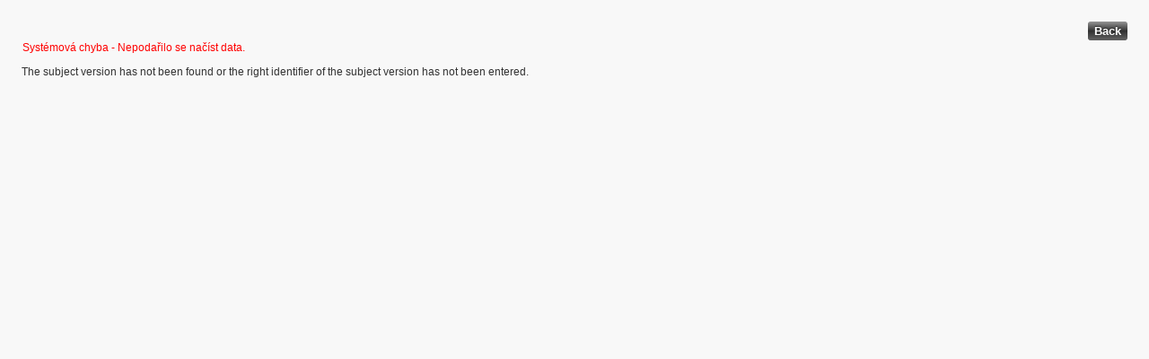

--- FILE ---
content_type: text/html; charset=UTF-8
request_url: https://edison.sso.vsb.cz/cz.vsb.edison.edu.study.prepare.web/SubjectVersion.faces?version=420-2020/01&subjectBlockAssignmentId=491657&studyFormId=2&studyPlanId=25145&locale=en&back=true
body_size: 69378
content:


<!DOCTYPE html>










    <html xmlns="http://www.w3.org/1999/xhtml">
<head>
<META http-equiv="Content-Type" content="text/html; charset=UTF-8">








<title></title>



<LINK rel="stylesheet" type="text/css" href="theme/default.css" title="Style">
<LINK rel="stylesheet" type="text/css" href="theme/unis.css" title="Style">
</head>
<body onload="hide(); return false">

  
    <button class="button" style="float: right" onclick="window.history.back()">
      Back
    </button>
  <form id="form1" name="form1" method="post" action="/cz.vsb.edison.edu.study.prepare.web/SubjectVersion.faces" enctype="application/x-www-form-urlencoded">

    <script type="text/javascript">
					function hide() {
						toggleVisibility('form1:tableStudyPlans');
						toggleVisibility('form1:tableSubjectBlocks');
						toggleVisibility('form1:tableEnquiries');
						var element = document
								.getElementById('form1:passConditions:buttonShowHide');
						if (element != null)
							toggleVisibility('form1:passConditions:subjectPassCondtionsTables');
					}

					function toggleVisibility(elementId) {
						var element = document.getElementById(elementId);
						if (element.style.display == '')
							element.style.display = 'none';
						else
							element.style.display = '';
					}
				</script>

    <DIV class="messagesBlock">
      <table id="form1:messages1"><tr><td class="errorMessages">Syst&#233;mov&#225; chyba - Nepoda&#345;ilo se na&#269;&#237;st data.</td></tr></table>
    </DIV>


    <span class="outputText">The subject version has not been found or the right identifier of the subject version has not been entered.</span><input type="hidden" name="form1_SUBMIT" value="1" /><input type="hidden" name="javax.faces.ViewState" id="j_id__v_0:javax.faces.ViewState:1" value="7suIT9s8wW9cjCyC5GjynnzgPqaxUTYo1nISqNg7SHgYgG6UMjwJIgUe6cA3Zt4b81/kYg3RgURxrn/gBG0MakXQLte9upKYxam6f1lJrkVbYMqj3XmQPjNMAGaXmu6Pw2WsIggPTh0DU2pIC8qCfhJVma6IGg1xieZzMkfEfKIbVW5qjnZ8lnifQ/H12Q/yeXmbP9M8UWcDgEl9fXZ32RQoCLhr5UhbZSO0IX1uVnuABlcklFS4uUqmhOBrfJ+Fcc2AlbuUAjIk1pch823LSAClCFl8bYoqk9g6NO/YB7P4ZknKMWQtkTY1ukzPndZlWkdtPj6IxCDo/UwFA4UlBk+0vu48Ce8P1gjsef1JRsg+8Ntk5H6B20VNc8waRsDwiVLPMG/ZO3wiIias5tu5+lL8ZWXfRvwgd29hEjt6r8rOyKsdIGfOO1HjH/tOIqAy/[base64]//zwzxG8Z8DjyWP9QZXdO2wCRA1xNWlXEvFwexxGT3KK+w9I5vzkjDy632CQBl1omhZ4DcL0KV8NA8TxjisCHw2FK+CYMZCDxbFN7UOfqjdWWIvLoSkRTzziVSE9xeIjOSxOXJkGcMPbkl8Cd1IgNzgEswsaexiijFyDfQQWPQE4OzImIRxsVQhiKIB/r36HvdKBHjMCufysJyCtBtY8CBWqVfrPGmQ3s6BjK23ttyiwnP6xciUl2ixijZuOtHDh/socB3thPYEQpKZSjTETVGsxiIStoajhFR06uJ/YQSABzIMXbPuGcor7D0jm/OQS+QBKCrbx9GiaFngNwvQpXw0DxPGOKwIfDYUr4JgxkIPFsU3tQ5+qkEk5H21ND/HYddC0i8j+18DD25HJXT1qkP8WD31rLNuNaenWvrGJClUIYiiAf69+paZsQwoJxCA7nGbvYo/3wUvVtTNlrybP/SmaOl2w6Ec7bAJEDXE1aZ3frhQ/Msjz1pDIFrVvfYGqdqLjZQeJp60sxA+so5aI07XHcBq4yJ4jn5FmV23nHSgvdJ2CgSrjQ7BpAtv5/dJk1BFOLY1mfJeHo7PciZkSJeQhhkQSNbaQ/xYPfWss241p6da+sYkKVQhiKIB/r36lpmxDCgnEIPFXmqJowcpfS9W1M2WvJs/9KZo6XbDoRztsAkQNcTVp60SAnpNbP6jWkMgWtW99gap2ouNlB4mnrSzED6yjlojTtcdwGrjIniDNdJ2p6YYeKC90nYKBKuNDsGkC2/n90mTUEU4tjWZ8l4ejs9yJmRKLjYasag/tuJD/Fg99ayzbjWnp1r6xiQpVCGIogH+vfqWmbEMKCcQgvVDms9KAyA9L1bUzZa8mz/0pmjpdsOhHO2wCRA1xNWmJwITePkTHctaQyBa1b32Bqnai42UHiaetLMQPrKOWiNO1x3AauMieiclYGuTvyMsPE9amGwwFAacuviyWnYKYKC90nYKBKuNDsGkC2/n90mTUEU4tjWZ8l4ejs9yJmRKDnz6IG9b3Ven1aRWsugUGDCVU4a0yIYuLDcrWbu/Tzv0zA8xR1eqjp4d93DuKo+PGz9P8EecWMybb0PAhlrRok+Fa/awBSu8xLvbvlEcDq9r9tOQwhZMLLS949OyDynfcWl6GnQI4YXUaQflwPjCVaJoWeA3C9Cmh97IeaomLER8NhSvgmDGQg8WxTe1Dn6oSiGKiG87AphuBOZVRAfIjpOI+QfM2oksCb9GLTdXyTWNai/xwt5ByDCVU4a0yIYuLDcrWbu/TzhtTEpluKdvKp4d93DuKo+PGz9P8EecWMybb0PAhlrRo3sVKn5nV5j0xLvbvlEcDq9r9tOQwhZMLLS949OyDynfcWl6GnQI4YQI39NipagxttLFlUZpYvOCtLMQPrKOWiNO1x3AauMieIMnJScCj9SMoL3SdgoEq40OwaQLb+f3SZNQRTi2NZnyXh6Oz3ImZEhWHue/2ujPQkP8WD31rLNuNaenWvrGJClUIYiiAf69+h73SgR4zArnGHr5BFOKssEvVtTNlrybP/SmaOl2w6Ec7bAJEDXE1aYUSxzPZS7A/1pDIFrVvfYGqdqLjZQeJp60sxA+so5aI07XHcBq4yJ5yJJFokTFw1ygvdJ2CgSrjQ7BpAtv5/dJk1BFOLY1mfJeHo7PciZkS0mRK9QtX+neQ/xYPfWss241p6da+sYkKVQhiKIB/r36HvdKBHjMCuU+Di6PQQA3eS9W1M2WvJs/9KZo6XbDoRztsAkQNcTVpGcUf7R+1D97WkMgWtW99gap2ouNlB4mnrSzED6yjlojTtcdwGrjInlIvlH3Na8DTKC90nYKBKuNDsGkC2/n90mTUEU4tjWZ8l4ejs9yJmRLU0KUPsPXdT5D/Fg99ayzbjWnp1r6xiQpVCGIogH+vfoe90oEeMwK50yD8kxAc8ihL1bUzZa8mz/0pmjpdsOhHO2wCRA1xNWm89EJQFRkxl9aQyBa1b32Bqnai42UHiaetLMQPrKOWiNO1x3AauMieHnZ7S0ZDhkVgJyjt/MEFHCM5LE5cmQZww9uSXwJ3UiA3OASzCxp7GJQjknCHwTq9h9I4LM5YqAsMJVThrTIhi4sNytZu79PO0yD8kxAc8iiusAMtfBNiY3wEXGRoaHqkrrADLXwTYmPQ1V0ExF3NXUvVtTNlrybP/[base64]/Ri03V8k1jWov8cLeQcgwlVOGtMiGLiw3K1m7v084g3WVxi+KjWY1p6da+sYkKVQhiKIB/r341gT2ZFpcc8c+mlQMJ6nbCrTwDKxICAXTqckncCF/yqZx0hO9RICuFS9W1M2WvJs/9KZo6XbDoRztsAkQNcTVpQKjaaRVgIDdvua9s1psmg56x631HqJPkfA3cFjxu86le5GCvmpk7BwZuZK/DQjdduHDImLzN/n4bpIRLY2mkABC7F+Irrnv4bW+t+ZO5i4ItL3j07IPKd9xaXoadAjhhpSBhVnQ1Sg1MWSj3ditR6K0sxA+so5aI07XHcBq4yJ7y1JPa3eTkQbowu9dysqP6jrzhNfo0/l3OYCJhUuYHWygvdJ2CgSrjQ7BpAtv5/dJk1BFOLY1mfJeHo7PciZkS29vfcH2jZZvYddC0i8j+10Upx3vJwKN1kZYco6ZFa0uNaenWvrGJClUIYiiAf69+WZyjni1ihuK0LsLoYCaMsMbP0/wR5xYzJtvQ8CGWtGjhx9AbriCNaG1Q5ZrIp+hLsyU9rYkSqaxzIm8+M8WpRdn9A5aafTnF2v205DCFkwstL3j07IPKd9xaXoadAjhhiX5Ig4fy8VftWp8jT/Ir1AZuZK/DQjdduHDImLzN/n4bpIRLY2mkAJsiw5p8glMlM9ZV309VwENW13Wnl8rWaP61ixxs5DX8wDN+JW/[base64]/l3OYCJhUuYHWygvdJ2CgSrjQ7BpAtv5/dJk1BFOLY1mfJeHo7PciZkSNq60j9jbvd3YddC0i8j+10Upx3vJwKN1kP8WD31rLNuNaenWvrGJClUIYiiAf69+9esF1nWdmeJpUV0mOy3xP8bP0/wR5xYzJtvQ8CGWtGjShgkVbliD/[base64]/7r1gLq9DYMLGn56pLufN43bD1Nm7JeAOj0fnT+r3Guf+AEbQxqdu33TGCyIsICb9GLTdXyTWNai/xwt5ByDCVU4a0yIYuLDcrWbu/Tzvh0ak2V0nGrNflGPWFOgQ4c9I7Ulra9V6eHfdw7iqPjxs/T/BHnFjMm29DwIZa0aN+G5x5u/PO0/KwnIK0G1jwIFapV+s8aZJNcII4sUOSV2v205DCFkwstL3j07IPKd9xaXoadAjhh2mRo6z6ycyOMmE0lEvsIC8OWjE7nxeKERMktWvqCTgAff2IYIpb3CTcpKba8jylPrSzED6yjlojTtcdwGrjInuD7qDD0Wcb2x1RetNaMQUYfDYUr4JgxkIPFsU3tQ5+qf/jzJRIp6kYbgTmVUQHyI0jc7VWVk0LoAm/Ri03V8k1jWov8cLeQcgwlVOGtMiGLiw3K1m7v085KHo3w10Dx2TX5Rj1hToEO3orHNxadW2Gnh33cO4qj48bP0/wR5xYzJtvQ8CGWtGjYOgtSF12CFMu68pilF1wEZnO1VduaNwQDfF2eRIlRJWd2JJl09rp7PNoZt23zfXNSK1UyGZPa4TS4CXrv9oTZeUA2UAH7oHh5JPJRr+mTvsbP0/wR5xYzJtvQ8CGWtGjtAI8ZRLzWZfysJyCtBtY8CBWqVfrPGmS+paq7QP3HbNr9tOQwhZMLLS949OyDynfcWl6GnQI4YZPkKhiDa87mcor7D0jm/OSMPLrfYJAGXWiaFngNwvQpofeyHmqJixEfDYUr4JgxkIPFsU3tQ5+qTC/tR6r0tscvEkwg817l4WTUEU4tjWZ8l4ejs9yJmRI13gL3OCTySOn1aRWsugUGDCVU4a0yIYuLDcrWbu/TzkPBXRcKGEHANflGPWFOgQ4c9I7Ulra9V6eHfdw7iqPjxs/T/BHnFjMm29DwIZa0aAZWUmZfmWDl/KwnIK0G1jwIFapV+s8aZJNcII4sUOSV2v205DCFkwstL3j07IPKd9xaXoadAjhhBhzJ+DMaqdJa/U3t7xcGP60sxA+so5aI07XHcBq4yJ71psv05sN6PsdUXrTWjEFGHw2FK+CYMZCDxbFN7UOfqtPJcAqrqJFrG4E5lVEB8iNI3O1VlZNC6AJv0YtN1fJNY1qL/HC3kHIMJVThrTIhi4sNytZu79POmUlCZ6gpi9Y1+UY9YU6BDt6KxzcWnVthp4d93DuKo+PGz9P8EecWMybb0PAhlrRofjYsljEQxX/xJzQkWWNpNf0pmjpdsOhHO2wCRA1xNWkkXcbWUsXZfvY2v7xa1L4fLS949OyDynfcWl6GnQI4YVioz68sUcl/cor7D0jm/OSgKK7r2UFOdGiaFngNwvQpofeyHmqJixEfDYUr4JgxkIPFsU3tQ5+q/S7zBgEEU04bgTmVUQHyI2T4rTaPpKAIG4E5lVEB8iNk+K02j6SgCAJv0YtN1fJNY1qL/HC3kHIMJVThrTIhi4sNytZu79POi9AOYMVEKxCkMmBurkdPB/mHCdGoBV0vrtRWkplZ/1xCA/i9lHkg26M+8cXavP84ILsHPd0fUPwfDYUr4JgxkIPFsU3tQ5+qHyHN7pgcEhovEkwg817l4WTUEU4tjWZ8l4ejs9yJmRLmBeptnE/rIen1aRWsugUGDCVU4a0yIYuLDcrWbu/TzrjDeCIIShhzNflGPWFOgQ4c9I7Ulra9V6eHfdw7iqPjxs/T/BHnFjMm29DwIZa0aACJ6jv22+ka/KwnIK0G1jwIFapV+s8aZJNcII4sUOSV2v205DCFkwstL3j07IPKd9xaXoadAjhhrPUdYmEF0bJa/U3t7xcGP60sxA+so5aI07XHcBq4yJ5IOTBqUHElY8dUXrTWjEFGHw2FK+CYMZCDxbFN7UOfqp/JtEktQwM7G4E5lVEB8iNI3O1VlZNC6AJv0YtN1fJNY1qL/[base64]/OSgKK7r2UFOdGiaFngNwvQp6F1Y81fgHLcfDYUr4JgxkIPFsU3tQ5+qw/h2i1+31rkPE9amGwwFAacuviyWnYKYKC90nYKBKuPPEIOLw3cy6WTUEU4tjWZ8l4ejs9yJmRKq3X+rNjIiLzQXXOMJyme/ZNQRTi2NZnyXh6Oz3ImZElCsVBtqpA2/cRgVtY+GqHFk1BFOLY1mfJeHo7PciZkSD8qMQnPZhrAbgTmVUQHyI0jc7VWVk0LoAm/Ri03V8k3TCMwl6tPZbAwlVOGtMiGLiw3K1m7v086tgv9BSLSBZdh10LSLyP7XRSnHe8nAo3WQ/xYPfWss24nT1L8PXznkVQhiKIB/r36lpmxDCgnEIPl6ajbtUoSRidPUvw9fOeRVCGIogH+vfqWmbEMKCcQg98VIn2lFxNeJ09S/D1855FUIYiiAf69+paZsQwoJxCBq2kJny5XayjX5Rj1hToEOT17Zq/kaCjKnh33cO4qj4zTh588rFGLnJtvQ8CGWtGgPAXogqekR5TucZu9ij/fBrrADLXwTYmN8BFxkaGh6pK6wAy18E2Jj0NVdBMRdzV1L1bUzZa8mz6qWsuif3Vb/[base64]/4ARtDGp27fdMYLIiwgJv0YtN1fJN0wjMJerT2WwMJVThrTIhi4sNytZu79POZdlJ0tD7g2DYddC0i8j+10Upx3vJwKN12HXQtIvI/temz1gF3/v/+JD/Fg99ayzbidPUvw9fOeRVCGIogH+vfqWmbEMKCcQg/TMDzFHV6qMARstu5yZHet9PgdS6+qiDdXX6QNTMVVSaUnvzttbCBa89NR1FywR7QSs+EQqZvms7bAJEDXE1abGppDQ5rS9jMS7275RHA6uMCNwwv/Xv8i0vePTsg8p33Fpehp0COGHe88ZT85sZQdaQyBa1b32BogytePNi5VStLMQPrKOWiNO1x3AauMie/vGeQj15Mfh4AlNPGuZOaq0sxA+so5aI07XHcBq4yJ6FYkrOcQ3tI8MJBr3w4InTrSzED6yjlojTtcdwGrjInr8ARtshEfJUD6MldLwz7/BtUOWayKfoS7spSwAQa8igaJoWeA3C9CnoXVjzV+Actx8NhSvgmDGQg8WxTe1Dn6oanxUMxQjxzw8T1qYbDAUB5ladiyXyl0koL3SdgoEq488Qg4vDdzLpZNQRTi2NZnyXh6Oz3ImZEsg1P4vLO0bUAm/Ri03V8k3TCMwl6tPZbAwlVOGtMiGLiw3K1m7v087I/hyZtV5mc9DHawlnFL4+DCVU4a0yIYuLDcrWbu/Tzj5FitEWZoTbzcUzBLJnpeahv4L1+pv+WVz9vj3sLiTOkP8WD31rLNuJ09S/D1855FUIYiiAf69+paZsQwoJxCBLlZONy77OY2Q8MxFFAvScxh6+QRTirLCusAMtfBNiY9DVXQTEXc1dS9W1M2WvJs8sO7itXyeaRsRaYy3C9hxKqYtn8zqIvRstL3j07IPKd9xaXoadAjhhmqw8CmM/Rumpi2fzOoi9Gy0vePTsg8p33Fpehp0COGE+z9U0GtZorG+5r2zWmyaDswNGazoCFGTWkMgWtW99gfc4qpXlEbhfrSzED6yjlojTtcdwGrjInvc15HgOoeWhcor7D0jm/OQW947cfH+EmHKK+w9I5vzkjDy632CQBl1omhZ4DcL0KehdWPNX4By3Hw2FK+CYMZCDxbFN7UOfquBmGcDAXdyKt/[base64]/llc/b497C4kzpD/Fg99ayzbidPUvw9fOeRVCGIogH+vfqWmbEMKCcQgDdlhVr+zua41+UY9YU6BDt6KxzcWnVthNflGPWFOgQ7TEgZTUOXaJ6eHfdw7iqPjNOHnzysUYucm29DwIZa0aGaySrrEfmj7hJbXxw0+4OS7CecuG/yUgkErPhEKmb5rO2wCRA1xNWmXj8XhBJY7sDEu9u+URwOrjAjcML/17/ItL3j07IPKd9xaXoadAjhhszQN9ABnAz7WkMgWtW99gaIMrXjzYuVUrSzED6yjlojTtcdwGrjInp1eLUo9w/cHeAJTTxrmTmqtLMQPrKOWiNO1x3AauMiefDDFt/UP8M/DCQa98OCJ060sxA+so5aI07XHcBq4yJ5SkQ/uli0REw+jJXS8M+/[base64]/Tzm2mlRO/i8MI2HXQtIvI/tdFKcd7ycCjdZD/Fg99ayzbidPUvw9fOeRVCGIogH+vfqWmbEMKCcQgydTE7F08TfCJ09S/D1855FUIYiiAf69+paZsQwoJxCBnzA5sp9Q06InT1L8PXznkVQhiKIB/r36lpmxDCgnEIDobv2SNAbVyNflGPWFOgQ5PXtmr+RoKMqeHfdw7iqPjNOHnzysUYucm29DwIZa0aIVouZ2iSgQI8VeaomjByl+usAMtfBNiY9DVXQTEXc1dS9W1M2WvJs/[base64]/68X8ivsObar59O0lFN0LxQUVXY7PysJyCtBtY8CBWqVfrPGmRm2j+wvzaTIAgVqlX6zxpkzgurH8r8C3UIFapV+s8aZNALttBnj7xPLrVyOu7JwBwtL3j07IPKd/fJi3VnFdkDxqDOJkwjnrQxLvbvlEcDqy61cjruycAcLS949OyDynf3yYt1ZxXZA+Pb4vsDTJOrMS7275RHA6sutXI67snAHC0vePTsg8p398mLdWcV2QNNYqsQ75d3bDEu9u+URwOrLrVyOu7JwBwtL3j07IPKd/fJi3VnFdkDScdxsyI1y9cxLvbvlEcDq+T0D5D5UFZfLS949OyDynf3yYt1ZxXZA5s3gZUizL32lumGbMGyXPgYH9YSus7+pkE8+6wpYmbR4f7KHAd7YT3ETcPdv/uZSi45MTKgXX9N6ugSuMnoTn1J4LQe1g9TDNvNtNJR9HFf2HXQtIvI/teyGGXvqOVFFth10LSLyP7XRSnHe8nAo3WQ/xYPfWss29rE2wh+DuBa+bHaYWNJtqbrwF6WeV/EihEfXhGjB4tJrTwDKxICAXTqckncCF/yqZx0hO9RICuFVX44OwNPNb2nQ+NttBfLgNh10LSLyP7XRSnHe8nAo3WQ/xYPfWss29rE2wh+DuBatAnlz6033PHrwF6WeV/EirwNFhmvJ3/SrTwDKxICAXTqckncCF/yqZx0hO9RICuFS9W1M2WvJs8BKhiidOvibG+5r2zWmyaDnrHrfUeok+Rvua9s1psmg+WNCepGArJr1pDIFrVvfYHlbOeGtOQNG2J53vdA9SFiKC90nYKBKuP+51eFB55dMGZyseVfx4clvC/8UzXg2VPADst8JMAxlc+T+m/RxhlSEuuXcY85ovPVSdvmguvOft9HN7qsou59ujC713Kyo/qOvOE1+jT+Xc5gImFS5gdbDxPWphsMBQHmVp2LJfKXSSgvdJ2CgSrj5wLAJEkcoETMj42N2BW7WssGgPhza4nfuEZ+wgvK3DVomhZ4DcL0KS7kZnjF9w1hU74qiJhOYE8pJhrJcHhATbU91MxT3OtNO79PyWSrIW9VdSq3DHzMWB/xD71SO2ZRrrADLXwTYmPQ1V0ExF3NXUvVtTNlrybPok70hZ+8Yl4B5ci0IlL79BuxRKyEiR2gjrzhNfo0/l0rw5ItrxzvClBoh73MM3tN1pDIFrVvfYHlbOeGtOQNG6jRGFR96HWpDxPWphsMBQGnLr4slp2CmCgvdJ2CgSrj5wLAJEkcoETMj42N2BW7WssGgPhza4nfXwt59A3gfWepNQYuIaQjIK0sxA+so5aI8Rc+aWPR/hfBr8raNhgbsm1Q5ZrIp+hLsyU9rYkSqaxzIm8+M8WpRdn9A5aafTnF5PQPkPlQVl8tL3j07IPKd/fJi3VnFdkD+bUEbFByM1V98ilOw9zmqmSBodD/M7NNAm/[base64]/socB3thPYEQpKZSjTETcntfgvH+oeO9Nmr5T7OniK0sxA+so5aI8Rc+aWPR/hfYG80AgT3UdfysJyCtBtY8CBWqVfrPGmTGdh2Glw/UkQgVqlX6zxpkBxANOZOPJYoIFapV+s8aZJNcII4sUOSV5PQPkPlQVl8tL3j07IPKd/[base64]/pv0cYZUmY/sLAwceJQggo7ZWIYgfNTviqImE5gTykmGslweEBNSCXLWEbsK5uOvOE1+jT+XSvDki2vHO8KUGiHvcwze03WkMgWtW99gQOnOUS124DrrSzED6yjlojxFz5pY9H+FydOYieKEKb8/KwnIK0G1jwIFapV+s8aZJNcII4sUOSV5PQPkPlQVl8tL3j07IPKd/fJi3VnFdkDeH7r+kADINDTnyJL+5D3eAV9TT3NgfLMPZPX1FWOOhzOH4ztauHTMOkt4BCfUpQ5zcUzBLJnpeahv4L1+pv+WVz9vj3sLiTOkP8WD31rLNtLXecU4eqlNOroErjJ6E59Xu/EBYNMh+YL2Jw0QnrEWuUDIFIKgdY7QTD0lS7OUwj8rCcgrQbWPAgVqlX6zxpkk1wgjixQ5JXk9A+Q+VBWXy0vePTsg8p398mLdWcV2QM4yjhfx/uP/qcLYeBPwb6i30+B1Lr6qIN1dfpA1MxVVJFLL5FEx9FKvnOVRuLwiIym6jkEfiM5sSHTHgy5rtY1uYtYmzAMBSw6oNy7XY0UrE9HHD3qw9AgUz/emysuRNtNx7wltfwhRCgvdJ2CgSrj5wLAJEkcoETMj42N2BW7WssGgPhza4nfbX1aUePXs2xomhZ4DcL0KS7kZnjF9w1hU74qiJhOYE8pJhrJcHhATa3hefk1QY6nb7mvbNabJoOeset9R6iT5NaQyBa1b32BA6c5RLXbgOutLMQPrKOWiPEXPmlj0f4X8paj/dcLHIlI5bHyWaqu4CHTHgy5rtY1uYtYmzAMBSwbTtN76j/aBQB6eL8btckuNflGPWFOgQ4c9I7Ulra9VzX5Rj1hToEOT17Zq/kaCjI1+UY9YU6BDt6KxzcWnVthp4d93DuKo+MFfU09zYHyzD2T19RVjjocowMHNnUIiNgYZy1/J3wWzK/CvZTf2d1fwA7LfCTAMZXPk/pv0cYZUmlt0apjNOIOujC713Kyo/qOvOE1+jT+Xc5gImFS5gdbKC90nYKBKuPnAsAkSRygRMyPjY3YFbtaywaA+HNrid+Hp4bL7nd2iHKK+w9I5vzkjDy632CQBl1omhZ4DcL0KS7kZnjF9w1hU74qiJhOYE8pJhrJcHhATajtRJucDsOLaRinjQ7RYpktL3j07IPKd/fJi3VnFdkDm5w89ZtWEqifA/71bIZ6Jq08AysSAgF06nJJ3Ahf8qmcdITvUSArhUvVtTNlrybPIdMeDLmu1jW5i1ibMAwFLN6tGYZFLsrAAHp4vxu1yS41+UY9YU6BDt6KxzcWnVthp4d93DuKo+MFfU09zYHyzD2T19RVjjocN1vbHI1XLcUYZy1/J3wWzK/CvZTf2d1fwA7LfCTAMZXPk/pv0cYZUgGv3dPiM49WujC713Kyo/qOvOE1+jT+Xc5gImFS5gdbKC90nYKBKuPnAsAkSRygRMyPjY3YFbtaywaA+HNrid/XwU1lZF/xdZ63N30RTlnRifOxw/U6SWeeaYNNy5JLNDX5Rj1hToEO3orHNxadW2Gnh33cO4qj4wV9TT3NgfLMPZPX1FWOOhyDkOHWbLMJHLuUd7irwHte8VJ4CEAh8HnADst8JMAxlc+T+m/RxhlS1G2K73DXsTjx7pdIN3rD4/pArVK7vsvHym20M7G7O9VbCV/85Qm/T7mLWJswDAUsO0SbWVZjAxr+cAZ3hP2Ai1rQXCdzbGARcvKR20V/[base64]/SVb9WxUNvGpgLkErPhEKmb5rO2wCRA1xNWmR19DS3o1yC/ysJyCtBtY8CBWqVfrPGmTRqp5NlVi+MAgVqlX6zxpkk1wgjixQ5JUwrf54DeU6CC0vePTsg8p33Fpehp0COGGahARnlvtU+115AwA8lnVELS949OyDynfcWl6GnQI4YcfRFPzOIPjujrzhNfo0/l0rw5ItrxzvClBoh73MM3tN1pDIFrVvfYH3OKqV5RG4X60sxA+so5aI07XHcBq4yJ7owIItTsVRZ3KK+w9I5vzkjDy632CQBl1omhZ4DcL0KehdWPNX4By3Hw2FK+CYMZCDxbFN7UOfqiX4X8dotd2Mt/[base64]/llc/b497C4kzpD/Fg99ayzbidPUvw9fOeRVCGIogH+vfqWmbEMKCcQgxrUKCecPQ0k1+UY9YU6BDt6KxzcWnVthp4d93DuKo+M04efPKxRi5ybb0PAhlrRo5f6PpOVNMtyr+Y5xbQ+rCjTh588rFGLnJtvQ8CGWtGjl/o+k5U0y3J8D/vVshnomrTwDKxICAXTqckncCF/yqZx0hO9RICuFS9W1M2WvJs9BKz4RCpm+aztsAkQNcTVpMo5pkmsMMfr8rCcgrQbWPAgVqlX6zxpkk1wgjixQ5JUwrf54DeU6CC0vePTsg8p33Fpehp0COGEuPFD1ryvGEl15AwA8lnVELS949OyDynfcWl6GnQI4YZHG+v3PpXLMjrzhNfo0/l0rw5ItrxzvClBoh73MM3tN1pDIFrVvfYH3OKqV5RG4X60sxA+so5aI07XHcBq4yJ5Vtl+IZkSotHKK+w9I5vzkjDy632CQBl1omhZ4DcL0KehdWPNX4By3Hw2FK+CYMZCDxbFN7UOfqlX4YJxVfpCJt/[base64]/AM3FMwSyZ6Xmob+C9fqb/llc/b497C4kzpD/Fg99ayzbidPUvw9fOeRVCGIogH+vfqWmbEMKCcQgwDfTeW0CBn01+UY9YU6BDt6KxzcWnVthp4d93DuKo+M04efPKxRi5ybb0PAhlrRoyi3PPBSyGB1QQz2sSFOncjTh588rFGLnJtvQ8CGWtGjKLc88FLIYHeyBMlUwQR3BrTwDKxICAXTqckncCF/yqZx0hO9RICuFS9W1M2WvJs9BKz4RCpm+aztsAkQNcTVpZ+s9IquVgPT8rCcgrQbWPAgVqlX6zxpkk1wgjixQ5JUwrf54DeU6CC0vePTsg8p33Fpehp0COGErsy3glEMag115AwA8lnVELS949OyDynfcWl6GnQI4YYk0Ya8u6MTKjrzhNfo0/l0rw5ItrxzvClBoh73MM3tN1pDIFrVvfYH3OKqV5RG4X60sxA+so5aI07XHcBq4yJ79vue7clkcb3KK+w9I5vzkjDy632CQBl1omhZ4DcL0KWD9bR4eAueTHw2FK+CYMZCDxbFN7UOfqlpIucbPhdvxt/tykKhSPuYfDYUr4JgxkIPFsU3tQ5+qZ+5nLKf3NIS6MLvXcrKj+o684TX6NP5dzmAiYVLmB1soL3SdgoEq488Qg4vDdzLpZNQRTi2NZnyXh6Oz3ImZEuTTB9nmwwPfG4E5lVEB8iNk+K02j6SgCAJv0YtN1fJNZ+IH9t+sYPsMJVThrTIhi4sNytZu79POEyRcTH/o7KvQx2sJZxS+PgwlVOGtMiGLiw3K1m7v085SJq6xn93VX83FMwSyZ6Xmob+C9fqb/llc/b497C4kzpD/Fg99ayzbidPUvw9fOeRVCGIogH+vfqWmbEMKCcQgjlJc1bgCFsA1+UY9YU6BDt6KxzcWnVthp4d93DuKo+M04efPKxRi5ybb0PAhlrRoUzY3QwxoKm75sdphY0m2pjTh588rFGLnJtvQ8CGWtGhTNjdDDGgqbpit6n3b6HZurTwDKxICAXTqckncCF/yqZx0hO9RICuFS9W1M2WvJs9BKz4RCpm+aztsAkQNcTVpKrJU3AUbnQr8rCcgrQbWPAgVqlX6zxpkZto/sL82kyAIFapV+s8aZKCE+QZOtnjLMK3+eA3lOggtL3j07IPKd9xaXoadAjhhgVSoae3ZKx7WkMgWtW99gaIMrXjzYuVUrSzED6yjlojTtcdwGrjIngCAcrnlAh4AaJoWeA3C9Cn/HTbIt+AzqR8NhSvgmDGQg8WxTe1Dn6pbDYPsN+l//ygvdJ2CgSrjtF2FhrgZxhJk1BFOLY1mfJeHo7PciZkSFoyumc74Ri7HZ6QAZggTF2TUEU4tjWZ8l4ejs9yJmRJb1p8b+8bIx07gAemoEfEEZNQRTi2NZnyXh6Oz3ImZEg3pXmlNyzYv4wdfyqnMUJB3QDCIX27yJSC/gI+M96xSAm/Ri03V8k3TCMwl6tPZbAwlVOGtMiGLiw3K1m7v087oqenBwoiFZn1FXqBn2/[base64]/qOvOE1+jT+Xc5gImFS5gdbKC90nYKBKuPPEIOLw3cy6WTUEU4tjWZ8l4ejs9yJmRJ29fHfYyyFOhuBOZVRAfIjZPitNo+koAgCb9GLTdXyTdMIzCXq09lsDCVU4a0yIYuLDcrWbu/Tzsr4EW0tSlxt0MdrCWcUvj4MJVThrTIhi4sNytZu79POZsclfN5cLJDNxTMEsmel5qG/gvX6m/5ZXP2+PewuJM6Q/xYPfWss24nT1L8PXznkVQhiKIB/r37XCwfEOx0VNUo9wVMk8OuSNflGPWFOgQ7eisc3Fp1bYaeHfdw7iqPjNOHnzysUYucm29DwIZa0aHbuu/KSRYiE+bHaYWNJtqY04efPKxRi5ybb0PAhlrRodu678pJFiISYrep92+h2bq08AysSAgF06nJJ3Ahf8qmcdITvUSArhUvVtTNlrybPQSs+EQqZvms7bAJEDXE1aS6s3zb8geUK/KwnIK0G1jwIFapV+s8aZJNcII4sUOSVMK3+eA3lOggtL3j07IPKd9xaXoadAjhhxz/Lew7nUYZdeQMAPJZ1RC0vePTsg8p33Fpehp0COGF0CbfRzbdFSY684TX6NP5dK8OSLa8c7wpQaIe9zDN7TdaQyBa1b32B9ziqleURuF+tLMQPrKOWiNO1x3AauMiesB/oSNPRz11yivsPSOb85Iw8ut9gkAZdaJoWeA3C9CnoXVjzV+Actx8NhSvgmDGQg8WxTe1Dn6pzari1XDuTELf7cpCoUj7mHw2FK+CYMZCDxbFN7UOfqopTqgXilfltujC713Kyo/qOvOE1+jT+Xc5gImFS5gdbKC90nYKBKuPPEIOLw3cy6WTUEU4tjWZ8l4ejs9yJmRLfYS+KIzS6GBuBOZVRAfIjZPitNo+koAgCb9GLTdXyTWfiB/bfrGD7DCVU4a0yIYuLDcrWbu/Tzm5VQdpKIKIA0MdrCWcUvj4MJVThrTIhi4sNytZu79PO/zI6ylsXH1TNxTMEsmel5qG/gvX6m/5ZXP2+PewuJM6Q/xYPfWss24nT1L8PXznkVQhiKIB/r37XCwfEOx0VNYIeALHlNEv7NflGPWFOgQ7eisc3Fp1bYV0cbY9iyNerNOHnzysUYucm29DwIZa0aJPhWv2sAUrvT3tc40Rqemw04efPKxRi5ybb0PAhlrRoFB0+QoqsSWy8DRYZryd/0q08AysSAgF06nJJ3Ahf8qmcdITvUSArhUvVtTNlrybPQSs+EQqZvms7bAJEDXE1adru8siDkcGd/[base64]/qOvOE1+jT+Xc5gImFS5gdbKC90nYKBKuPPEIOLw3cy6WTUEU4tjWZ8l4ejs9yJmRJNuE9LOMVHuRuBOZVRAfIjZPitNo+koAgbgTmVUQHyI96ygIj/nLItAm/Ri03V8k3TCMwl6tPZbAwlVOGtMiGLiw3K1m7v085thJgV2fblHhS07w3pa4y1idPUvw9fOeRVCGIogH+vftcLB8Q7HRU1YlH4/TEn3/[base64]/xYPfWss24nT1L8PXznkVQhiKIB/r37XCwfEOx0VNUc1uIFApWlULOBPasbVvyM04efPKxRi5ybb0PAhlrRoGac2MoAKobzxV5qiaMHKX66wAy18E2Jj0NVdBMRdzV1L1bUzZa8mz0ErPhEKmb5rO2wCRA1xNWlMLX8MkprNQP1bFQ28amAuQSs+EQqZvms7bAJEDXE1aQV2qQDDUz9J/KwnIK0G1jwIFapV+s8aZGbaP7C/NpMgCBWqVfrPGmRm2j+wvzaTIAgVqlX6zxpk0Au20GePvE8wrf54DeU6CC0vePTsg8p33Fpehp0COGHHvFLeRdZhDdaQyBa1b32BogytePNi5VStLMQPrKOWiNO1x3AauMieByn/teVeoKFomhZ4DcL0Kf8dNsi34DOpHw2FK+CYMZCDxbFN7UOfqtYORSqQvbudKC90nYKBKuO0XYWGuBnGEmTUEU4tjWZ8l4ejs9yJmRKIwvfYhs7MKXWBLUZ/QkPNUyyqA/B5TvMMJVThrTIhi4sNytZu79POP2IBJ/fvlpLrdUpF3VlOogwlVOGtMiGLiw3K1m7v084CGGOj6U+pJdDHawlnFL4+DCVU4a0yIYuLDcrWbu/TzrzklawIogYaPO513LTqRWJOQfeNAurDxF0MezokgwTyATg7MiYhHGxVCGIogH+vfi20L/Bgz+pdMS7275RHA6swrf54DeU6CC0vePTsg8p33Fpehp0COGEphQrd09h8jHZfvLr+3Ab42ixijZuOtHDh/socB3thPYEQpKZSjTET5sitmVpAe8oohVKOjFCIInK/B3m8Edz29Zzn7nrEq4GnGpUIC+WYgal5GK7jGWD7GnKNQYapzui4Y3ZAZF5119tfiVjFNdJugpYfdlHxmxJaHJoN8MSvLPoKOo340RL/[base64]/4GOFdBDNT+8bOQjcOSloErlXTp1kF3M9GUzDBJxL6AyhISWFy24S3d9teJ+3z2ipCTn04f7KHAd7YT0FG/lrWY3Quq03MSY0vTPKSixzeS4MVixzRM8ioB8wsxKxpjQWQ4PtViuBq9ouVXde5GCvmpk7BwZuZK/DQjdduHDImLzN/n5hbsg28VBig8geBT5PImbmF95fmK5ct/Zo0kvoG3nm9FqcNJF2ZOSgLNJHUocdd57ZkGpA+52Fp0Bu/TfptEEg0U1W2nClDIM0hJXbX1xPgcgOnpkbAkJQ5N/BQj7wNbkQijyEpYYdDYn6cuuSdsBm5M12b2zgEBwDfF2eRIlRJXZ5BlI95sQ6F4ssSjQE/YQEI95BhYHBOvSPZGLKAW4xu2+IIM5q6CJWBhQIyHBe5d8y9oGHbHRlshCzqLWN4/v2E0q7d6G241Upz9vYsIqO6wXf92/7Pj7mbOzmGirOzqtWvkQiHJePjrzhNfo0/l3glP2ocNrwscWpun9ZSa5FxK4ODEvZ1qrPPIXkHaMxZ0jJoHPdDd/JSvJYE+9H0qjaLGKNm460cOH+yhwHe2E9hUGF/6DPJQPjsvqLdHDhFUYZJOl0ypNEJ+B2X6Y9R4NSH48MUgv+ZNFNVtpwpQyDzoRveksFy1M5vfY4KyJBI+VWb2z8JWYq/GR6ULU7IxzRkvWo/6VjREXY3DkUUfjudlxlr/vf7TYKpxdeceWIoizaNcKpZ72hQZJXHIh/8fdsxFx181AFbDffkxjmdqBuxam6f1lJrkW3LWcUfPzrPaGFSgTHkhVXj9H5crHsPTlSiELbaaLrzQIGL73LRDNrFVq4/rHFV/2HVxNnLSvnKpu3EqbOa1KxdWsa2l5OBAX1B6OZPUdIuC2pTl6/GWk7Ns1/nAoP7xWMLe4Hozqlo67VLg6ui7L9bavXdoEtKVDULZ2NOsBX1qKLt+421tYx2f3pdkAsCN3YSIauS57Ueh7IioHOpH5NVQ1gvOHgUJL6rPyV5Sou2USdM9274uyw/luLravxaeGVNEGylPwb08lbffzEs35KYB4Lj+/SRCya81H2PDOm8Bt/yIFND4d9m8ov3izK33nOPsfgi+XMG8XdlblmJJf2UohC22mi682ClULrYACvUQ+ZSV8A/J8wfo84iFKsCF1jlUcvLs59uunPn2sUf6b/[base64]/2l0N5fgSdktOAd6wZVMXXfLkP+eVZkAkg3OdapU+wRpXUvSxYgaDRETN8VBUbPFu/0bFFBzUJ/Rvp7+uw/c/c8omSaJlt8x12wbw/n1ZdC7/mcBo/G3xXaRE2wyoYlOL+snsIKzCTKP+PGlsMqlkygCLQItaAod+1Cwy3eDp3G3Ngbrm+R0N2ea4z+w57MAkg3OdapU++fjiosoegelW1bn+H/n5e+EaO0NROxztB60hMnA48x959hsn9eVZK6UVkIYCf9wAvyRlnDGN3KBxXIhYH+++SSH4s5B3jZ8GxKK1Ae1Wm87H+T4P2Zn999x+ybnoAC01/TgG2et0RoHJlLPPBCp32qpqHgKWLX1OQz1bwZ/ykgwYWjE/sCLfdFiR1QvnKi88s5VIP3gyCeyiAQR4NjYM2018L6ZAen6RWIMTUwUpMKUBR7vi/[base64]/lnZ1RsdAdA8P4pZWaa/8I8zPVqKRrO+B31gIfhXqJ1/QvrReFmEF+PNJRhi28H0c8Qpjm+6qXeCmW4GMyCyDHg7S6NtaxjCypbNm8D0HQyZIN7cjLt5mrd4wVNangiuURYmNXna1uleHBunT86hIQEkrSafZewe6XHntR+5dE+lJi1Q1gSNFhGsqVIky3lHN/GLPjA45hPAVG7GRwK+6pyjtBq5mtZpGqx3WPEhR7H5zuoORpc5DDeUu3Nwih/V+PKNWg1MymZdYUAxV5uTUVg0t5XweAZwwHlA51PxxR8WYvoMtJR7Dh9KG/Irj42FjAfhRcu6LXyvtYAa3bwlBZssJa2Bm6uyH6b8mfJdUq1dBA09SQPlZHIyNB7JZQN4eLSuPM5tyeHKJxXFyWmI8mt9Z/PLOJEN03zpAmbttl2wXGfSqTixQS3C/xZ9iZ8LjfR3unwwIXrZn3dzXShG6Wup8al7WZBN3MGmfpcni0ytf31jPybh+indWX++5o1Bg4ar2W9r86m8jZh6Jv9hrjWHpn6XJ4tMrX/pMlIxnXBTpox75FQsAxZKXC4s6q6TKsUyUCFsl4RzOzwUMrom6Qu96unu9PMEUaZxuY8hPYja6+IN1QOLfMgev/7HhLS6MCySWARc1Z+ql2k5IA6GCqlBEUXiCWwSrmuaQLYmRhMfMpc2zamsM6SsAAMpEEo2IpTci6cFO7EXF/kuGyPqOEHbJlzGHvuQ7Ld44rNAF1W+T9/tE3m8DAe0vj++AyCkiiEsKHPxQ3gqgK54cOvoKsfWBm5kr8NCN10duAMUCBEhxl/9RnZK8BbLrZVXUXDDdNDXVx3pfU2IqzEQDLW0Q3+ujrzhNfo0/l26nQInQjRsXw00lTm1Ko837Dsba/0hx69xrn/gBG0MavrA0XQm4Y8BS9P3QZ16Pl5tUOWayKfoS9pdUbfKwNURXBGT2kFqqPq2s6v+RlpXKoz7yr1PPKfWzVtSa5LXeW1X07pRANukibH1tF8ufR2Qn9G+nv67D9wL1z57hqxxxWFxSE9yA8A3TQBkYopjuQNa659yNBqJxtdsSGuT/1NgYhWd4YKsFkKfe7bNuDO98oXvoM9MUj5KhM+EEsJHwusLBjXzTBESmN/JYuIC5zxCtTiklPK9SeMhniYKcJSwED+5BqYIPOWVjwHuHQP+wHhja/ROGWAvyPGfA1TjwSYntla/m6iIxCNcM5TSfG2oH7sERyyNCw2GEGdrVkx0MIt1PKRH2HznES+fVMteuAtLTa2K481s0VTrMAXb7mg+9IpSR0thVa4Kx0yNWYGtpTSzbNhNTSyAdZ/Rvp7+uw/cC9c+e4asccUfLfWkUl/HV/6T9HsBdd/PU4+LiFoYK8Zk8x/fxuIjtjTKk9sd2RlA/3Oyoe6Rpmsvn1TLXrgLS02tiuPNbNFU6zAF2+5oPvSPyZx9CApiYtVW45XEI9TlLG/E8GrOGVAaMLOUOctpFs96nOEe/hBqASmrEv+7Ev7wCH3mZoOJO+TsV81eF8S2xXaRE2wyoYlKQI4TtRjRRLIewBitqDHXVFYGCcXbxGWyGt+L0Z/Jzt69s1ybdoh0zJ1P3nWMCqvygPEQWbJd8yvd9xSI4KiI5CyJTF9t1QTkzXZvbOAQHCmAu63POIDxwfquccPc3vaHz1bX+qyjn21Q5ZrIp+hLYbH6UrRkT61JUl8kZrDIl4vW8IYhp7uu1WiMvLyoESs/Btd772jWNY684TX6NP5dHa+/PtAWaM6EqZ31X4A4JZVIJAMwN1EvtAiu+z7lqO0+3jwwnjpQrdL1ubO/p8CVkpkFMCeXcUGgvy/K3g1kSnGuf+AEbQxqHPECuOvnewiCiB0FnthTAwScS+gMoSElhctuEt3fbXhv2w5nBSCHhgSDKRwjpJy59SD4Gu2YLafOVSD94MgnsjeHKuZfHL1kXCBaXBhhTtWFdJoBGJ27ESQBSifvQG/DawTUrs0xmCfnezmU+NZUCW4r6xHFkiGl6MFmbH7YbPgEgykcI6ScuXeBuKgMPCPi0RmRNyzJKBv2UqawYowDpmFoxP7Ai33RNX6PYG5JiULRdANEZ5uNYfjWYw+ZXDyczlUg/eDIJ7L/8FBGlwB8eZHAtDZgmTXqayxHMUVGnFpMriYded35fLMpKLRb6Wb7nkCi62gYi0jveAVaRHdUToXMUn4z5YN3tji6t5P3LmHZRweXk1SZnEidWiyQdpFO9ldjpzj86ZNmc7VV25o3BCIzr6SUqruyTkjjzpXycVcSNbyQGKOEWbG/letrqmBXrTwDKxICAXSEoLjG9AnQDelva2JeOqUnjrzhNfo0/l13LYmnaCZbvhwVrZ9a7QR3FExyy2E+4ICMczdEWYZhpzBHAHFFfrUoMCGUX3Swn7O79rj5LjBKSRFF4glsEq5rLyVf2kZIG7QEziuhJwyhuRynW6YSIG695/UdhIuvEdD90zdAqpeIZugkx66cUjQ71GN9qrHyyqsba/[base64]/+eyRnmU/JKS8966ACF9oysNJ693W9HP2OLNZrRIRH4GbGqDW1DV/MoipbnP8v81/jHcnhyqS8Hh3TpvATgv/QQb+RzEDAtxb6VZc7qdAidCNGxfXLl2xPDzm7PsOxtr/SHHrwGTn4lkVp16F7n9IO3pzWWQlJocTuXe7qcalQgL5ZiBqXkYruMZYPt4psD4gzLOD4ffP0klRA3ebuS/LEqLx91A51PxxR8WYmFNfCHhiqvtWSKjCWsP01jZQql9KIStP4PtGvFuGl0oJbfWrK8TUW1PNTipzzdq8Yru5MyUZZ7zz84xaodtN8oEnEvoDKEhJYXLbhLd3214Z6L4D7XWcM7352fhSht/MwdmRLVNyKKf719Cb8Dtga6w+jvvD6Y9UHZh339ou9fXNa0kSumc8jXMBKU/0FGbnqb9v422PxOUSwKcqQq32FChroA/GVsQIKBPtRrJkkQtBf4uS29YedHCcVOkxQ8CPdW9IgiucQv3djURUIlHmUsEnEvoDKEhJZz7Ogn+PyZG/eZLECkGSdmXzSOhS0EGsZXZkouVEvkPjmN4mg8UDBeuQKkripNylfUV4bCaTaJhmaXHAQ1sgTJr+jQFWyXxTgnT399bJ8RS6nJJ3Ahf8qkpkcMnKNGAgBmoTMTkWKoGMIJrNU8KzUimNtb8Cc7Au7fHv0Ona6Xz80uC0+MoUG8FsysBveQdNPFdRMFYnqva/VQ9oJQnO6aIiLZl/SZ2dktxpS6HrdCqr/57kNxSRzBOSKdauZulouf34fYieZyfmni1zN0tCyOmPpgb2G2bdUMkDX42IngFATg7xzZS0NOplNw0NlbmjscaQzKdI5vHWD48kOxvsetYw3v12UpEs8uoclQn04cLiwz1aqyq/9/KcXsBC7jJvd7cjLt5mrd4/F4twuFDdnXHGkMynSObxw8R/twKRz7z/CD6nsV/17UuEfGJE2ld8BgLnM9KMIFxL+WwdNtjsi7e3Iy7eZq3eDytp+wVXyAdJZkPbriup7K2LrPate3fExoXWNa98c4/avqFTtesvss/Btd772jWNY684TX6NP5dg6QTsoa1MNd90d+tAkH2CrDPKi98iRyBAVEDUOXhszda659yNBqJxnjOLfLiJeeTYhWd4YKsFkKfe7bNuDO98oXvoM9MUj5KhM+EEsJHwutXriC2zBqFfNyLpwU7sRcX37t2iVmpQPS4ZcigevGjXT6VMV1CW8SMnxhFUMVeuVEBOC/9BBv5HO6srqOO7vDamgMVz7x+/UVcuXbE8PObs8KxDIMQ0epB9Bf2sPQ8Xg9tUOWayKfoS9PkdeAZACHI5M12b2zgEBwDfF2eRIlRJWd2JJl09rp7bl/MvBeNZuWYkKkaMA7O4wdmRLVNyKKf719Cb8Dtga6w+jvvD6Y9UHZh339ou9fXhg9AatLJVq2HlmQA7wVgicwKaWotDw/e1WiMvLyoESs/Btd772jWNY684TX6NP5dRd4cHl/Rk/q34+qvf9JO8eGqMfndoGqG+u/PnYTHrK9Oxfu8lH8w8d8EB8oXQRsF+3628kMBfnB8BzqaCGgRVLCWUVfhbANyVQFT+NCGoUDTCvr916uxtWv6NAVbJfFOCdPf31snxFLqckncCF/yqa3byT/OdK7bzPdJUfyOlsCPAe4dA/7AeGNr9E4ZYC/ICeXV89tvvVhiFZ3hgqwWQp97ts24M73yhe+gz0xSPkoyNVbL4SQeIBtCGOYTvOMntla/m6iIxCNcM5TSfG2oH7sERyyNCw2GFk0R12hsl/2kbPG4LIkm9JUPiw7d6bG7jwHuHQP+wHj5K6Yjz1DEGE0niKEZsaXJP0taHy4S9j/XzZjJ1mNXCHvMWK0TLVRkFWzZkv3Od8Z9/IH0AHrcBLZWv5uoiMQjXDOU0nxtqB+7BEcsjQsNhhBna1ZMdDCLdTykR9h85xEvn1TLXrgLS02tiuPNbNFU6zAF2+5oPvSKUkdLYVWuCsdMjVmBraU0s2zYTU0sgHWf0b6e/rsP3AvXPnuGrHHFHy31pFJfx1f+k/R7AXXfz1OPi4haGCvGqDcnWwHFNKnci6cFO7EXF9+7dolZqUD01ui8ehuJ46nteLqKKNUvfyHXRPQI+Lqe9RXhsJpNomFcuXbE8PObs+w7G2v9IcevAZOfiWRWnXrMUVP3Vb/HdpCUmhxO5d7upxqVCAvlmIGpeRiu4xlg+48exZKoBitSdcalMTp8uFvWR765DIwbCnBISvaK45tQrmgBcCPrMruTMSRJa/XsS0cQbqL4TT3imMqwbtj3w62GakZt3pFfEi1pXk6FZ2YdJLqyAq6DyGk4yNjo6SMefQHa6C9TTL4UpnLe19Vg/g2MczdEWYZhp4nExxBOnll0YtDrEp1AS/AW66/AdQvFRDQO7aOSgXbPmd9OZCviaBYT93vOeQeXsZmwflO23sbU1dupELCG2Dp5598oRFR5AKH2Hxqo0KSmLpjCy4iAMGc0S3l1UHvUzylhup7xR4IbaqjgXdBzrNNWTsp3rKzTSYclJS8COtB1eFPTdSlP8jqMtn5QQ//bAvTJYyjhWIe5S/cbn5SIb4EHSbuBs/rqeH21WhoWcRmKUaGuRGIV7+9JQykOs9Ix6Zo7VDruAMSuapYvNdAkbsHu39YoNH5Vv6z4/Vx7ey7Mx6yxB1J8qKO5MjFj4LHr7j/ycbJAmD8TkJSaHE7l3u5JBIttjqntvkgezekASlCPpg/UcVrRZLYzGQx9JYZG8pXZkouVEvkP81/kYg3RgUSuQKkripNylfUV4bCaTaJhvHSqJ/j7fEemFsRFFSVJ2DrjpflaDBti7jHgpv2fqduhv4L1+pv+WWzx8nfluOE/h6LIDyDS6S190d+tAkH2CpfgLPFkVeIe18o/VTW2xVEIM1p0bI0TlbQDMAeSqi/sxXaRE2wyoYkhV9OBswjUTHWooQgSWx7NUCzYz0cNXaJ6qUdvS+gs+aq/7s7qPB9OdcY6naeyXpTk7CpimTfgFOgkx66cUjQ7e4blhhKXnCnheMEYrFGK39SvJIYBMwLGZk8Mu+JHfFDoKy6Qe8UVxAXt0KHlUIxuH6wb/CbnJggxt9xqTVnDPCmh9jrTL3nat+u06TdK1ik5C1WZ1ZRm04SguMb0CdAN6W9rYl46pSeOvOE1+jT+XXctiadoJlu+B94CIzlOiYfF5TsxdGu6jZfMdp82/Qs1oL8vyt4NZEpxrn/gBG0Majf0tKwgCtkIA7QI3xUTm3WiGSUTzXh3IDL5360O0XNtHBWtn1rtBHezutyOFf8e+sKD+u9jd7XMn9G+nv67D9y48/rOqoOR72lcbAQ0oNRLtla/m6iIxCNcM5TSfG2oH7sERyyNCw2GFk0R12hsl/1rWgQhEl1zFEpmmVmVeR+c+jNv4olcMaQxF8LVqWywF6LTIwXpaS8MJifZEMvTztPFdpETbDKhiUpAjhO1GNFEsh7AGK2oMdfOOiU/8hQsMQ88Ff0A0dWGT04dDuUilRFOFft8TUlUVXQOipz33PE6D38dDilY90OWVtC+q8Nm0fxWNQp/gs5RwfquccPc3vaHz1bX+qyjn21Q5ZrIp+hLl2V8zYgPEdpJUl8kZrDIl9j+AY04asVO1K+JYJ/RTp+FcVdSOuLSxn3R360CQfYKl+As8WRV4h6xHDAwGXdE2i0RE+wB5BcrePAWzAmsmYLuMeCm/Z+p26G/gvX6m/5Zl0mq+yG7SXWEYnnEwd9M7SxvxPBqzhlQopcccL8V7FprFh9Hor8JV5p2sNA+tSVU/UpWA/CfuRZhMp7eu87nVcZEiAsJD0RHIqnNsfhhpfn9SlYD8J+5Fsa4l9c3/qsMnOBXmjJ4yPvc+LH1U0EV+pw4X5ModANHmO6+yNCO0yZd/M55w+7CdFDT5izpW4ySjrzhNfo0/l3fjOQkHrtsi0i3Q1A1drbzpUdUTxsAZfaYAW+FNg4mLSKi7Fkyqr0qS9P3QZ16Pl5tUOWayKfoS3uOTme8R7jVt5p3ATrxgtEUTHLLYT7ggIxzN0RZhmGnMEcAcUV+tSgwIZRfdLCfs0TxihrR9Yj2EUXiCWwSrmsvJV/aRkgbtNphgN9GPyysPIg2Eu9SRRbFdpETbDKhiUpAjhO1GNFEF947laSu6hd7RakV0BGMhhVs2ZL9znfG7tNJKOzNITG2Vr+bqIjEI1wzlNJ8bagfuwRHLI0LDYY0rTs/zS/bZPdGIXJbd5EtzJ1P3nWMCqvygPEQWbJd8yvd9xSI4KiIzUvVS/HX/IB2F8t/urM6c2mrZ+f5iZ9aTzziVSE9xeKMw3ZGO9q3B3P1A6ZiuBwHysnZ4aq+UT49HEoj4n8QOUDnU/HFHxZiRiOAHRuNLIHaVcVpdar19I684TX6NP5dz/puu1hRlo3F/DtbMCVSQG51XIp60Jr5LviLU1zYycuQOmgfx1E0A1xOpcOvSbUhESdJ68d0zaCHLhli0hbm5vUQwLbKRgfcMq4v2/4yBr3UbNhMPR5z5BEnSevHdM2gW9zpiwFzSdjbwnJZaw/hd0Gp6+5tWadwl80joUtBBrGV2ZKLlRL5D/Nf5GIN0YFErkCpK4qTcpX1FeGwmk2iYbx0qif4+3xHphbERRUlSdg646X5WgwbYu4x4Kb9n6nbob+C9fqb/lls8fJ35bjhP4eiyA8g0uktfdHfrQJB9gqX4CzxZFXiHtfKP1U1tsVRLhx8cm38GqfZyGLZIRmFYcV2kRNsMqGJtZtCbjHS/4R1qKEIElsezRg6azqUr+JdZk8Mu+JHfFCa0vjDtKrrA1rrn3I0GonGlDttuksjGJBvr6yOnKpwcCS1GhLG6YITvtTKmnLOJ2fGuJfXN/[base64]/iiVwxpDEXwtWpbLAXnKYuE7+giHxgZHFSTr2Y4cV2kRNsMqGJSkCOE7UY0USyHsAYragx12sw6VgEF4c6+jNv4olcMaTpz59rFH+m/3zgPqaxUTYo9UpGNeYSPeC24uMTr1Amh2J+06No9BKqAJXt0WIi2W7iuHod7YT5WHGuf+AEbQxqbVDlmsin6EtM4rasMBeh3+YXAiOvWvgARfLzb0u3a//VaIy8vKgRKz8G13vvaNY1jrzhNfo0/l02Axi9XK727lA6kCgjtCwOa/o0BVsl8U4J09/fWyfEUupySdwIX/KprdvJP850rtsocGrVTjvnV48B7h0D/sB4Y2v0ThlgL8jJI6rNEY/84dPv+9yeCPi9oruE7eTHAQK+1Mqacs4nZ2Eynt67zudVnkL5EpGSwZ7rK1Z3ijsqVfnTYfEIGn87GRceFVZIFq1oV9fn8rtII7Y4ureT9y5h2UcHl5NUmZwQFltu+800aEYP0DFUnCTx3SeQoaInUgWOvOE1+jT+XbqdAidCNGxfDTSVObUqjzfsOxtr/SHHr0BwI8DrSI5N8saXqLgAd0YDgqmycJbOyqIZJRPNeHcgMvnfrQ7Rc212Jo7HSVoJGKXRFg1Zp6HDkpkFMCeXcUGgvy/K3g1kSnGuf+AEbQxqz8uovKEI67eq11V0Czwa1oz7yr1PPKfWzVtSa5LXeW3heszkGiVmpZT2nm3FHfFyjwHuHQP+wHj5K6Yjz1DEGE0niKEZsaXJdcY6naeyXpTk7CpimTfgFOgkx66cUjQ7ZZvFGP5/IASPAe4dA/7AePkrpiPPUMQYTSeIoRmxpcl1xjqdp7JelE4V+3xNSVRVdA6KnPfc8ToPfx0OKVj3Q3JJ4nvULIEs/FY1Cn+CzlHB+q5xw9ze9ofPVtf6rKOfbVDlmsin6EuXZXzNiA8R2klSXyRmsMiX2P4BjThqxU7Ur4lgn9FOn4VxV1I64tLGfdHfrQJB9gqX4CzxZFXiHrEcMDAZd0TaLRET7AHkFyt48BbMCayZgu4x4Kb9n6nbob+C9fqb/lmXSar7IbtJdbA7mFon8gcpLG/E8GrOGVCilxxwvxXsWkeDALsCgcXdmnaw0D61JVS1DW6ihiii6C8GHVwy+vyHNMqT2x3ZGUAbgZGBpQh/hdlQezMpzginSsR34Cmd/EPGuJfXN/[base64]/Rvp7+uw/cC9c+e4asccUfLfWkUl/HV0Q4K5A9w18LQcM19fjKONF5ah36uqhKuHQOipz33PE6D38dDilY90OZsQ85SSwUxfxWNQp/gs5RwfquccPc3vaHz1bX+qyjn21Q5ZrIp+hLl2V8zYgPEdpJUl8kZrDIl9j+AY04asVO1K+JYJ/RTp+FcVdSOuLSxn3R360CQfYKl+As8WRV4h6xHDAwGXdE2i0RE+wB5BcrePAWzAmsmYLuMeCm/Z+p26G/gvX6m/5Zl0mq+yG7SXVD5jYbLY2SGSxvxPBqzhlQopcccL8V7FryxrnVAoV+/LH1tF8ufR2Qn9G+nv67D9xQAqblUhmNkAb2qHriLbXW+V1bUYMGgRWJoGvb9Mn8x8CZonC+siQZQcci/v3TDQJKwletHD2kTvkPV9+BlXFQ6CTHrpxSNDsuVudwL3Fx7Y8B7h0D/sB4+SumI89QxBiVwJf3SShWAIj8Z4cC+6WpLbaBkcGrpxqfMicRPd+nxLNfN1zfUoOnSNZi52Pcpv8JAdW1p/3Bc7Y4ureT9y5h2UcHl5NUmZzL1vHzRh/nlkYP0DFUnCTx3SeQoaInUgWOvOE1+jT+XbqdAidCNGxf4CDbS/bH8gHsOxtr/SHHr3Guf+AEbQxqIqLsWTKqvSpL0/dBnXo+Xm1Q5ZrIp+hLK6Yw4fFA8Q+nJTdWxYsl4LnmEhdCLJwwEne+7P2MBbtOjEEFk5nPhitF/MrN9DM6yAbMIfKLzsulADHlSpgDhMzNGFtVPhHysyU9rYkSqayV2ZKLlRL5D/Nf5GIN0YFErkCpK4qTcpX1FeGwmk2iYbx0qif4+3xHphbERRUlSdg646X5WgwbYu4x4Kb9n6nbob+C9fqb/lls8fJ35bjhP4eiyA8g0uktfdHfrQJB9gqX4CzxZFXiHkY9+HVum3uAF2g5JDKKFcgqBWIXwZm/FsV2kRNsMqGJ85RFNlDxUUQSEQgaXxftEy+fVMteuAtLTa2K481s0VSaG3AqjkuLXmgV22jzrQSw2/o4QqaHZtYbYWAQBqbNG+gkx66cUjQ7JhEsVMaD+UuPAe4dA/7AePkrpiPPUMQYlcCX90koVgCI/GeHAvulqZg8fF8L5aC0Ds6oYEWHEd1swv1n87fsWrO63I4V/x76Xm9SQEDXDdWf0b6e/rsP3Go5A67Ve7Wv5E+JNWdZf6y2Vr+bqIjEI1wzlNJ8bagfN9ddEKSD1tzDvFcDCM7h4+SBMa09LixrQp80Fuefq3ITw3GkFMQF8nD1Aii+P646LG/E8GrOGVAaMLOUOctpFvdINzEbkcyo0rEgu2Iyil7Bb6+6LsUhVk4V+3xNSVRVdA6KnPfc8ToPfx0OKVj3Q5Ov5lPEJCjH/FY1Cn+CzlEkKom+g9EpFI684TX6NP5dup0CJ0I0bF8NNJU5tSqPN+w7G2v9IcevQHAjwOtIjk3yxpeouAB3RgOCqbJwls7KohklE814dyAy+d+tDtFzbXYmjsdJWgkYpdEWDVmnocOSmQUwJ5dxQaC/L8reDWRK9cx+Ze5sBe8c8QK46+d7CL1n07XLO2+hjPvKvU88p9bNW1Jrktd5bazuw+QeypsKlPaebcUd8XKPAe4dA/7AePkrpiPPUMQYlcCX90koVgCI/GeHAvulqU0AZGKKY7kDWuufcjQaicZtSpi0WUaFF2IVneGCrBZCn3u2zbgzvfJo6S759yH/uDCmv46+z2EhC/uvT5Fpii/L2mPwHNLlGm19L2m7ZQMlOfyPTPyHsr89YGHplu2jaHQQzU/[base64]/[base64]/E8GrOGVCilxxwvxXsWjFpg4exFUoGsfW0Xy59HZCf0b6e/rsP3AvXPnuGrHHF0LmGWBA/AnthMp7eu87nVUiDdE30vXLOiZCiiTIaMlef0b6e/rsP3AvXPnuGrHHF0LmGWBA/AnvGuJfXN/[base64]/vJIAfyp00klZh3PWTUmqMBQyg2gA7F12ZMTOts/LqLyhCOu3eBp2X1M0BAyM+8q9Tzyn1s1bUmuS13lta3su+oU2p/i/koLxXG3lnrv/60bR895lAKb5UGFy4WQTw3GkFMQF8g9VYICnsALD/jM9wzTFrfRhIqmgd3iOUNyLpwU7sRcX37t2iVmpQPTW6Lx6G4njqTB6vxvKkOoTIddE9Aj4up71FeGwmk2iYVy5dsTw85uzRuXz2R5kmiv0F/aw9DxeD21Q5ZrIp+hLn4yNqBzucM6iGSUTzXh3IDL5360O0XNtHBWtn1rtBHf2tn1Mi7P1ONdXHel9TYirlzct7UdCdiEXDzozQO1PPrl0x9wO4i0QavqFTtesvss/Btd772jWNY684TX6NP5dg6QTsoa1MNd90d+tAkH2CrDPKi98iRyBAVEDUOXhszda659yNBqJxrW8p4yuT7C7YhWd4YKsFkKfe7bNuDO98mjpLvn3If+4MKa/jr7PYSEL+69PkWmKL0qUB+jHmrAIzJ1P3nWMCqvygPEQWbJd8z0Qkz+MC5JIPvNh2ctefIXSb5fd37cTkxmoTMTkWKoGtaGAC7H9K5VtUOWayKfoS/k3fguIHUQ0BR7pwDdm3hu+QadHl2DGEI684TX6NP5d/NWfr0/31lR7U3c2GQObuGv6NAVbJfFOCdPf31snxFLqckncCF/yqU5eODle7YlsavqFTtesvss/Btd772jWNY684TX6NP5d0UhzORKWPEf6p6I5LagsS3QQzU/vGzkI3DkpaBK5V07RCGfYYhGqjij8BPve5ewsLG/E8GrOGVAaMLOUOctpFrvSFSGSJOX10++P4uPRnYFhMp7eu87nVaDD4taQGwGgC3pr+S9uUrKf0b6e/rsP3LCEbpt1dHCO+OBLUEkY3AaCUMF3Pk5QSELMRHX9ZNezkyL/59ruuITox2ZDvT76358iAclB+ea0xXaRE2wyoYktO3f2AvQJeuXInyebrnCHstV8Iaf34AbRW2bDNAxO8MMQKerRhcufJr8DAb55b1bLatmy3tnZjXDYhT8dLfiO/c76qQFvG2Lpz59rFH+m/3zgPqaxUTYo9UpGNeYSPeAWSmnpC6CyRWJ+06No9BKqAJXt0WIi2W7iuHod7YT5WHGuf+AEbQxqbVDlmsin6EtM4rasMBeh3+wY9ocFrgs9kMPF0Jeh+OLCHLC/bc3GttosYo2bjrRw4f7KHAd7YT225eKBWJjdUgrb8JPlbfbO2ZXZNeNr1moucr5mYHaDU/9pcVoUpoBEHhF4DJt27tTpIyTFPeyHgzrjpflaDBti7jHgpv2fqduhv4L1+pv+WWzx8nfluOE/h6LIDyDS6S190d+tAkH2CpfgLPFkVeIeekvcktHmXUPFgohSbHWeS7nqX+n9yapfxXaRE2wyoYktO3f2AvQJeuRPiTVnWX+stla/m6iIxCNcM5TSfG2oH/QOM3q0skpEDoArizFRyWsWuZfOS2BjiRFF4glsEq5rr88YJZrvt6nv0fJLu45AvElZff2hD/THMRfC1alssBdntHp4+Elfoai4hGpmPdQixXaRE2wyoYn9xhLNklF6ehgSHtBGQT530Cjki6oo0/Mvn1TLXrgLS02tiuPNbNFU5nBl8fXBB2+2mDA0TPG6P0/[base64]/c53xtD55cAoVlLGtla/m6iIxCNcM5TSfG2oH/QOM3q0skpEw3IfW4BpM4AFADOJjf63AADsXXZkxM622mG3sEaY9lhsE9H9TW6YGoz7yr1PPKfWzVtSa5LXeW1aD3ixsBTGPMPkxzTAlY2BcNiFPx0t+I7FVbPwjeeGHTEXwtWpbLAXh54jJ7Iu6zF/QzT3ygJxQl2p+ypsnAztywmeFA5eZEnci6cFO7EXF9+7dolZqUD01ui8ehuJ46nxmda2VX9Y4CHXRPQI+LqePxI8uKw0i+uV2ZKLlRL5D/Nf5GIN0YFErkCpK4qTcpX1FeGwmk2iYbx0qif4+3xHphbERRUlSdg646X5WgwbYu4x4Kb9n6nbob+C9fqb/lls8fJ35bjhP4eiyA8g0uktfdHfrQJB9gqX4CzxZFXiHqZMaafqhhDKorcC+mIuACpj0gZzu47w68V2kRNsMqGJLTt39gL0CXrzGMhuNey7qFrrn3I0GonGr1u3QuyUeAzpz59rFH+m/3zgPqaxUTYo9UpGNeYSPeCETvbG5zG2cmJ+06No9BKqAJXt0WIi2W7iuHod7YT5WHGuf+AEbQxqbVDlmsin6EtM4rasMBeh3+YXAiOvWvgARfLzb0u3a//VaIy8vKgRKz8G13vvaNY1jrzhNfo0/l02Axi9XK727lA6kCgjtCwOa/o0BVsl8U4J09/fWyfEUupySdwIX/Kp3lbQ2aDUMvwdxkKlZWG+yY8B7h0D/sB4Y2v0ThlgL8jIiUNwAiQIJJCaHht/wCn52sXuhCI/cOU+SEeWTDJ2bXQOipz33PE6D38dDilY90NotVc7mJo/KfxWNQp/gs5RwfquccPc3vaHz1bX+qyjn21Q5ZrIp+hLl2V8zYgPEdpJUl8kZrDIl9j+AY04asVO1K+JYJ/RTp+FcVdSOuLSxn3R360CQfYKl+As8WRV4h6xHDAwGXdE2i0RE+wB5BcrePAWzAmsmYLuMeCm/Z+p26G/gvX6m/5ZLlXkrZBU4zFgMqEdDO1idixvxPBqzhlQopcccL8V7FrwQLbU65K9JQVX/fPuscPQ19k2e8t+VAHK/dp/lznrML+5dszqQpkaJr8DAb55b1blnQuLPYXsPgYEfYLFiKb8IwOBa1xvHOpKpNpLQEWoZMydT951jAqr8oDxEFmyXfMr3fcUiOCoiLIPab/1Gpm4nxhFUMVeuVFtUOWayKfoS/k3fguIHUQ0BR7pwDdm3hu+QadHl2DGEI684TX6NP5d/NWfr0/31lR7U3c2GQObuGv6NAVbJfFOCdPf31snxFLqckncCF/yqU5eODle7YlsavqFTtesvss/Btd772jWNY684TX6NP5dxh6qQMwn+cg73hzZ1Q2/cnQQzU/vGzkI3DkpaBK5V054B7GVZeFyg1hdoyXNV7foLG/E8GrOGVAaMLOUOctpFs96nOEe/hBqASmrEv+7Ev6fe7bNuDO98qWISG5IwldJYTKe3rvO51WkSEldlvPJ136ZyidcrF+0n9G+nv67D9wL1z57hqxxxR8t9aRSX8dXLG/E8GrOGVB/PQlvYkzLxlpTHNRyLF4WVDZxzEYO6i40llE6KzxjxrDXb48kQtuoYC1LuuHOfsmR80/HoAL0p5fNI6FLQQaxldmSi5US+Q/zX+RiDdGBRK5AqSuKk3KV9RXhsJpNomG8dKon+Pt8R6YWxEUVJUnYOuOl+VoMG2LuMeCm/Z+p26G/gvX6m/5ZbPHyd+W44T+HosgPINLpLX3R360CQfYKl+As8WRV4h6mTGmn6oYQyujHZkO9PvrfnyIByUH55rTFdpETbDKhiVheaCziwCJdsInpIdI5vzLN91mzJfD7HFhD86CeyopsizN5DaIwI8gmvwMBvnlvVstq2bLe2dmNs0ipqLQFtnhn0YRhBp+LienPn2sUf6b/fOA+prFRNij1SkY15hI94M2mmOjsQvwWYn7To2j0EqoAle3RYiLZbuK4eh3thPlYca5/4ARtDGptUOWayKfoS0zitqwwF6Hf5hcCI69a+ABF8vNvS7dr/9VojLy8qBErPwbXe+9o1jWOvOE1+jT+XTYDGL1crvbuUDqQKCO0LA5r+jQFWyXxTgnT399bJ8RS6nJJ3Ahf8qneVtDZoNQy/I1EayxEZq9NjwHuHQP+wHhja/ROGWAvyLY2PYzJku2lPIg2Eu9SRRbFdpETbDKhiUpAjhO1GNFElHvVWgrLBVLvMBgxj/9jYv3kMWJOQIi36CTHrpxSNDswNeCDaH7YRI8B7h0D/sB4+SumI89QxBhNJ4ihGbGlyXP9xOWJXKUAiJBcFyHynq3MnU/edYwKq/KA8RBZsl3zK933FIjgqIjaObrROvHEbZ8YRVDFXrlRbVDlmsin6Ev5N34LiB1ENAUe6cA3Zt4bvkGnR5dgxhCOvOE1+jT+XfzVn69P99ZUe1N3NhkDm7hr+jQFWyXxTgnT399bJ8RS6nJJ3Ahf8qlOXjg5Xu2JbGr6hU7XrL7LPwbXe+9o1jWOvOE1+jT+XcYeqkDMJ/nIfl0VPOgEn9F0EM1P7xs5CNw5KWgSuVdObVCpQaB1tvZq/iuvpEz1ukm0btBKp34V5G39H4g6B0d2tcVoI6dw5zTKk9sd2RlA2e8VydR15fukP6x7OuotIazK51hmvkC1uMEBo6JBVB9UNnHMRg7qLjSWUTorPGPGsNdvjyRC26ggAfnatWiWd5HzT8egAvSnl80joUtBBrGV2ZKLlRL5D/Nf5GIN0YFErkCpK4qTcpX1FeGwmk2iYbx0qif4+3xHphbERRUlSdg646X5WgwbYu4x4Kb9n6nbob+C9fqb/lls8fJ35bjhP4eiyA8g0uktfdHfrQJB9gqX4CzxZFXiHqZMaafqhhDKcPsWOXLK2zOApsJReRkF2cV2kRNsMqGJWF5oLOLAIl0GH8BQs5cIc7ZWv5uoiMQjXDOU0nxtqB+7BEcsjQsNhoOybvq4E5Twf7eo43SU2Pf/NNopJDr4KxPDcaQUxAXycPUCKL4/rjosb8Twas4ZUBows5Q5y2kWz3qc4R7+EGqFo0PBd7YupdZnSqAZOl2tmRS4v572ngV0Doqc99zxOg9/HQ4pWPdDQPxZ7usp/uv8VjUKf4LOUcH6rnHD3N72h89W1/qso59tUOWayKfoS5dlfM2IDxHaSVJfJGawyJfY/gGNOGrFTtSviWCf0U6fhXFXUjri0sZ90d+tAkH2CpfgLPFkVeIesRwwMBl3RNotERPsAeQXK3jwFswJrJmC7jHgpv2fqduhv4L1+pv+WS5V5K2QVOMxEqMKIw5wfG4sb8Twas4ZUKKXHHC/FexaW3msPJFF7XUFV/3z7rHD0PY5YM9M0zVUAwiuUcvN92jzECV9vgZawBVs2ZL9znfGnQU22AkkA7GMdyT+J8DLk7YIvZZkE7F92C3lgN1sXEgiC2AxCgGusnQOipz33PE6D38dDilY90Pfsip7g98CM/xWNQp/gs5RwfquccPc3vaHz1bX+qyjn21Q5ZrIp+hLl2V8zYgPEdpJUl8kZrDIl9j+AY04asVO1K+JYJ/RTp+FcVdSOuLSxn3R360CQfYKl+As8WRV4h6xHDAwGXdE2i0RE+wB5BcrePAWzAmsmYLuMeCm/Z+p26G/gvX6m/5ZLlXkrZBU4zGRYQluEchsCSxvxPBqzhlQopcccL8V7FqMsICUMmirnZT2nm3FHfFyjwHuHQP+wHj5K6Yjz1DEGE0niKEZsaXJfWFV+iBNITtcAkSSEm1GfmEynt67zudVnSpqvdqHNQEGYsKbZScX9p/Rvp7+uw/cC9c+e4asccWpMXRmNih83jfAFFG9Pb0icyXwWeFQ1S7pz59rFH+m/3zgPqaxUTYo9UpGNeYSPeDL4ypCG+79yWJ+06No9BKqAJXt0WIi2W7iuHod7YT5WHGuf+AEbQxqbVDlmsin6EtM4rasMBeh3+YXAiOvWvgARfLzb0u3a//VaIy8vKgRKz8G13vvaNY1jrzhNfo0/l02Axi9XK727lA6kCgjtCwOa/o0BVsl8U4J09/fWyfEUupySdwIX/Kp3lbQ2aDUMvwWSmJVwxMtKo8B7h0D/sB4Y2v0ThlgL8hwLSQFnSuwi3RaxvuCsQ7QwcHu5caNll8jIbqx1oif8MCQBhNLAIOCMRfC1alssBf23BgZfnGqh8GYjWlSfednwcHu5caNll8jIbqx1oif8MCQBhNLAIOC6c+faxR/pv984D6msVE2KPVKRjXmEj3g8qY+4j+yrddiftOjaPQSqgCV7dFiItlu4rh6He2E+Vhxrn/gBG0Mam1Q5ZrIp+hLTOK2rDAXod/mFwIjr1r4AEXy829Lt2v/1WiMvLyoESs/Btd772jWNY684TX6NP5dNgMYvVyu9u5QOpAoI7QsDmv6NAVbJfFOCdPf31snxFLqckncCF/yqd5W0Nmg1DL83SLeimJYSHuPAe4dA/7AeGNr9E4ZYC/IU2sipUIBcV48iDYS71JFFsV2kRNsMqGJSkCOE7UY0UQ/r3ctRES6D+8PiTG5exh4xQ6mys863+dhMp7eu87nVaQXkhGufV4x16o2DArS+Emf0b6e/rsP3AvXPnuGrHHFqTF0ZjYofN43wBRRvT29Iq7VZQFD6TsDThX7fE1JVFV0Doqc99zxOg9/HQ4pWPdDAa3YPRn2BND8VjUKf4LOUSQqib6D0SkUjrzhNfo0/l26nQInQjRsXw00lTm1Ko837Dsba/0hx68Zb8o/Mf7WOSKi7Fkyqr0qS9P3QZ16Pl5tUOWayKfoS+7ShMTQlyHbdAYQc8B1cf5Rk23EFLaaMJ5ayh2t2Q+wkL2XHOZm129+BehvHSzsPxmoTMTkWKoG+uJVn4kqirT4/vsxgDIM+gdPqLe9fYCO3OAkNd3wqCtNDwVLa/HANhH7ec9DcNzhLqc1tE9QF+Wyj3mMWisdxk5PRJ8xJJmxVmCg/gK4X+Z45Qs/joVcKyM5LE5cmQZww9uSXwJ3UiA3OASzCxp7GAt6rCQOfV/uzZvaRqziwT3Zldk142vWai5yvmZgdoNT/2lxWhSmgERJgEFwex7YWMoscQNCgNKWXlezzyLrpOCZ88fIoGIqpgScS+gMoSElhctuEt3fbXgr4HP0zf6VUy9jlqmL4lMibuS/LEqLx91A51PxxR8WYmFNfCHhiqvt+3RH5RK94IUjTzk+lMmaXd6pu2VEIfpuxh/mdotgGytd8AbePguuWfjLJPoCV2kUnxhmmiHVTsw6nZ3rvczJfW2cRU7xsShT/cg34WVsT7Qt5ZurBSiCh5KZBTAnl3FBoL8vyt4NZEr1zH5l7mwF7xzxArjr53sIl4M/R2hiUJuM+8q9Tzyn1s1bUmuS13ltQN+KpeyveE+U9p5txR3xco8B7h0D/sB4+SumI89QxBhrStKXoQSVBLCcSroiWwFZE8NxpBTEBfIDyf4LUeSiSixvxPBqzhlQGjCzlDnLaRafeb0qsKhtIRC5df4kI8DVQsxEdf1k17OnCqBUyV0/wfsbsRX2JHPPetqdEENfPo7FdpETbDKhibZz9pj8UT8Z9jSRxCGyT5Uvn1TLXrgLS02tiuPNbNFU6zAF2+5oPvSNfKf5l8D+R7CcSroiWwFZE8NxpBTEBfIGN7e3RfKJjixvxPBqzhlQGjCzlDnLaRbPepzhHv4QaoEt8aJNXJZ8LuASFymvOQO2OLq3k/cuYdlHB5eTVJmcS/RtzgpaK4JYBm6JVI5QUsoscQNCgNKW8GAYr8rrf4ATA9H8wgRufp8u4aD+Hm9papYvNdAkbsGywXIN8KHMg3oTRctv3OW4Z4CyAo3KPq+GD0Bq0slWrbr1dxyidvFPE0nTx8zBgNyvQalb3vnueVC5AIE6f+abk2Z025gfeJ7lIixQHymM6wScS+gMoSElZEMg1FJlE/92F8t/urM6c5NoLW6ScM9x2CijBljvg5hQtF0Cw3/rJ01ztIk00BbrO8y7h8V+Kg4dssuv3slpSwV+lYcVkLsWhKC4xvQJ0A3pb2tiXjqlJ4684TX6NP5ddy2Jp2gmW74H3gIjOU6Jh8XlOzF0a7qNl8x2nzb9CzWgvy/K3g1kSnGuf+AEbQxqN/S0rCAK2QgDtAjfFRObdaIZJRPNeHcgMvnfrQ7Rc20sewPBs9l4kihvPs5aIxQk9t/5tj3MZQOf0b6e/rsP3P3PKJkmiZbf+ZnMNDcsdGJc8j48yRje0YjEg8VyBUbsrpdotBlD4lD491jlSng1YhPDcaQUxAXy5bhxmx3s2bJhXjJm5h7LyZt7vrG9C1eb8XdhWTN2pPbGuJfXN/6rDJzgV5oyeMj73Pix9VNBFfre3MxJVh9MtZjuvsjQjtMm3tEZ88xZBGtNDwVLa/HANqV0NPCwLUrlh89W1/qso59tUOWayKfoS0zitqwwF6Hf6nJJ3Ahf8qk646X5WgwbYu4x4Kb9n6nbi9bwhiGnu66gRe9954wmWYpZWaa/8I8z6PFYTg8Puxg1Lyj4B/WKIUFNa3y8vqZzKZHDJyjRgIAZqEzE5FiqBrSAL65ZRnSUoz2W2bBIS/5RxTO+tJ5mPXYXy3+6szpzWlbQlDuVXHbT5/51He66D0Z1WGaeGGw0/iTHd5Kg4XOV2ZKLlRL5D/Nf5GIN0YFErkCpK4qTcpX1FeGwmk2iYbx0qif4+3xHphbERRUlSdg646X5WgwbYu4x4Kb9n6nbob+C9fqb/lls8fJ35bjhP4eiyA8g0uktfdHfrQJB9gqX4CzxZFXiHqZMaafqhhDKlAbLxhHzCg1r/M/DwQeMBcV2kRNsMqGJpja4nvQ1Fl/IkkcV6FxmXrLVfCGn9+AGYOtLBlpSyqhpmWJIYll83tRanbseOWCkJr8DAb55b1ZFJwS0WzBI4KVpMVwy+TA6jMwTRy5PKn+epXW8d06mSOnPn2sUf6b/fOA+prFRNij1SkY15hI94KZKF7tLLq/[base64]/hFF4glsEq5rLyVf2kZIG7Qqh/KELSLBwDiCfvfM4uDZgh6SfpwlwyPUWp27HjlgpCa/AwG+eW9WVsXuIYba3Bxv4BJ40DoV4q9s/lo9mN4s3IunBTuxFxffu3aJWalA9NbovHobieOpxrUfkicz8BYh10T0CPi6nj8SPLisNIvrldmSi5US+Q++QadHl2DGEI684TX6NP5d5CX6+VudZfB90d+tAkH2CpfgLPFkVeIe46znX0VUG2/c4CQ13fCoK9bOAq6GZUBS2D1WyhUPfKgh6FfoK6tbKjTaGwJZR2AyhKmd9V+AOCVCmn/9C7Tq+v2pMh6QTHZAFfV+TasFv8HBZ4PLwJkW8hUvbz34YjkAod6DuWmCy6Ci500udSE20zQNPuAmEb5Sh89W1/qso59tUOWayKfoS5dlfM2IDxHaSVJfJGawyJfY/gGNOGrFTtSviWCf0U6fhXFXUjri0sZ90d+tAkH2CpfgLPFkVeIesRwwMBl3RNotERPsAeQXK3jwFswJrJmC7jHgpv2fqduhv4L1+pv+WS5V5K2QVOMxEqMKIw5wfG4sb8Twas4ZUKKXHHC/FexacUjj3kqIHEMFV/3z7rHD0MCOZFLIuTKo8XdhWTN2pPZ7UKLHvBHjPxVs2ZL9znfGnQU22AkkA7Gy1Xwhp/fgBmDrSwZaUsqoG35/Ok+qND1OFft8TUlUVXQOipz33PE6D38dDilY90NGME4gJoO74fxWNQp/gs5R5X81SVik1hvXVx3pfU2IqxglGmFxd3upjrzhNfo0/l26nQInQjRsXw00lTm1Ko837Dsba/0hx69AcCPA60iOTfLGl6i4AHdGA4KpsnCWzsqiGSUTzXh3IDL5360O0XNtdiaOx0laCRil0RYNWaehw5KZBTAnl3FBoL8vyt4NZEpxrn/gBG0Matpht7BGmPZYTCDMbNi6sH+M+8q9Tzyn1s1bUmuS13ltdIrFHBg/M5BiH7eC+d5pvESc00PFRkhcfENpLNiU4Q0V3kjBMBEsFBVs2ZL9znfGEGfN3/eU7hiiLFaAauMwqN8qHXN8WuTdIwRWkuwWWBjGuJfXN/6rDJzgV5oyeMj73Pix9VNBFfreo5xSUyQm/pjuvsjQjtMm0x96rRIvGIGHz1bX+qyjn21Q5ZrIp+hLTOK2rDAXod/qckncCF/yqTrjpflaDBti7jHgpv2fqduL1vCGIae7rqBF733njCZZillZpr/wjzPo8VhODw+7GDUvKPgH9YohQU1rfLy+pnMpkcMnKNGAgBmoTMTkWKoGtIAvrllGdJT/hFQQfzvBb4oBrXS3TWHJdhfLf7qzOnNaVtCUO5VcdtPn/nUd7roPRnVYZp4YbDT+JMd3kqDhc5XZkouVEvkP81/kYg3RgUSuQKkripNylfUV4bCaTaJhvHSqJ/j7fEemFsRFFSVJ2DrjpflaDBti7jHgpv2fqduhv4L1+pv+WWzx8nfluOE/h6LIDyDS6S190d+tAkH2CpfgLPFkVeIepkxpp+qGEMoIM1p0bI0TlbQDMAeSqi/sxXaRE2wyoYmz7boFESHYt/+CekA/bLQKstV8Iaf34AZg60sGWlLKqGaRwfBs7mtxEh/VGoHPCkLk7CpimTfgFOgkx66cUjQ7Gsx7RiIaWYTAjmRSyLkyqPF3YVkzdqT2uOY/8o/l3yDaFPxPv4nQsVQ2ccxGDuouNJZROis8Y8aw12+PJELbqBZYJ45FOFjWkfNPx6AC9Kd+8UZYyC/s5LG/letrqmBXrTwDKxICAXSEoLjG9AnQDfQX9rD0PF4PbVDlmsin6EtiYd95yDKDm6IZJRPNeHcgMvnfrQ7Rc212Jo7HSVoJGDI/o4rBSGWARr67K97XMRUGbmSvw0I3XbhwyJi8zf5+1VahAKZ8+uC7twgKbNgqudmV2TXja9ZqLnK+ZmB2g1P/aXFaFKaARB4ReAybdu7U68L6XN0OXYVfT6xSmuP8+FHf0drTqjjs1lTQ2KBTE495CSUi6vMdPN9PgdS6+qiDdXX6QNTMVVSRSy+RRMfRSpX96iDoaB49suy85/vZU34FG/lrWY3Quq03MSY0vTPKSixzeS4MVixzRM8ioB8wszm6uXrU2WAGbh9vDs2qVZ441I0psy/YxtRaGbuDPEAIFExyy2E+4ICMczdEWYZhpzBHAHFFfrUoVgx3L5jdzc6VvOLn0ew+rxFF4glsEq5rLyVf2kZIG7RdA5Za+23FYDiCfvfM4uDZCzPczczbrDHAx26vwa0zi2Eynt67zudV3Z/VZeJdqQKZfskmK47mrAsz3M3M26wxwMdur8GtM4uxjfyQLtqWCo6PBKHAqWjfVvaNzjCfcrcTHVSDcTWALSKQxOkWUq2eRxYF/kYLKuHObWskubznPYSguMb0CdAN9Bf2sPQ8Xg9tUOWayKfoS6DWmQirrXsRohklE814dyAy+d+tDtFzbSzmBPzJ+qUA1hbPLUKq+grXVx3pfU2Iq8Mf4fRvLMO7SBoNWsvJoquaA2yrix2j2aclN1bFiyXgueYSF0IsnDASd77s/YwFuzxbQ84OJLZJwgnLXJbWmgJUm159KUC1+w/GBVqFfXdIFtklU4+JOETxoyZsEGw6TI684TX6NP5dup0CJ0I0bF8NNJU5tSqPN+w7G2v9IcevQHAjwOtIjk3yxpeouAB3RgOCqbJwls7KohklE814dyAy+d+tDtFzbXYmjsdJWgkYpdEWDVmnocOSmQUwJ5dxQaC/L8reDWRKca5/4ARtDGpiuet7EE9syqojFgcKjr4yjPvKvU88p9bNW1Jrktd5bZ2Yi6PSd2aSqGZmIM3mhyGlaTFcMvkwOozME0cuTyp/HTlkHfY0AcHDXArTDPNpyxVs2ZL9znfGlx6kuB53oX6y1Xwhp/fgBmDrSwZaUsqoZpHB8Gzua3F+lbtAE/Zwmsa4l9c3/qsMnOBXmjJ4yPvc+LH1U0EV+rAMyvpxmcycmO6+yNCO0ybe0RnzzFkEayGB/9p2+MGvcBp16wVWwRmHz1bX+qyjn21Q5ZrIp+hLTOK2rDAXod/sGPaHBa4LPTrjpflaDBti7jHgpv2fqduhv4L1+pv+WWzx8nfluOE/dItw/FBnTkQuKKKmBAWyTvSwoLjaSbPxePAWzAmsmYLuMeCm/Z+p26G/gvX6m/5ZnrNMo8cgLW5bvA5DiTfbkixvxPBqzhlQopcccL8V7Fr7K4GY12p+tsV07/UBrco2gVITUSbQERq3bebeFf6LdWEynt67zudVP+JxUhKZVYVf2z/ZzBkXDgsz3M3M26wx/dPhCPNAHzy0WOTnu/OjRSYrWYtFLNjViemqQeyWFNvaaNNk+JPn8uCOiLaIVJWB4rh6He2E+Vhxrn/gBG0Mam1Q5ZrIp+hLTOK2rDAXod8ww2H+DhpMWDrjpflaDBti7jHgpv2fqdvY/gGNOGrFTqBF733njCZZillZpr/wjzPo8VhODw+7GDUvKPgH9YohQU1rfLy+pnMpkcMnKNGAgBmoTMTkWKoGtaGAC7H9K5VlKeviWmcx6g3XDcZ7vbU8N/S0rCAK2QjyP9swcgpJ2e4b8263Onjre1XIEaXbxZNBxvxSdSBP3R7b+KS/euv7bLRevRp3Gg+iGSUTzXh3IDL5360O0XNtZw5XdZ6w6NhN1wA+/NrU4/64UgNIRYeHn9G+nv67D9z9zyiZJomW32H6YMtMHnegtla/m6iIxCNcM5TSfG2oH/NHrzbowqXD3jvWH5ehUC0HIs3WgO34Qegkx66cUjQ72bwkUIY6SHaPAe4dA/7AePkrpiPPUMQYXr2VRr4S9swsL6UQ1wwF20LMRHX9ZNezl4AReCSrBB/D6DaRXiqqrn9PyzCL1PvkxXaRE2wyoYkww1f8n1/rV9AM3keiKkW/[base64]/9mtwaq8890YRFgivpykYjI041+FBLBIpbdaKH92faGqzAcgod6DuWmCy6Ci500udSE20zQNPuAmEb5Sh89W1/qso59tUOWayKfoS5dlfM2IDxHaSVJfJGawyJfY/gGNOGrFTtSviWCf0U6fhXFXUjri0sZ90d+tAkH2CpfgLPFkVeIesRwwMBl3RNotERPsAeQXK3jwFswJrJmC7jHgpv2fqduhv4L1+pv+Wbqn82GyF1u4215diD7d8Q8sb8Twas4ZUKKXHHC/FexaXF8Bc2TYG4gFV/3z7rHD0M+3bwb3iG0x/43ailXHf3+XZrLjrKzLYuipSTGR5M9b6CTHrpxSNDua7cJ2e2iBAc+3bwb3iG0x/43ailXHf3+XZrLjrKzLYiILYDEKAa6ydA6KnPfc8ToPfx0OKVj3Q5S7pYV9pbpK/FY1Cn+CzlHlfzVJWKTWG9dXHel9TYirMRAMtbRDf66OvOE1+jT+XbqdAidCNGxfSLdDUDV2tvMwRwBxRX61KJfMdp82/[base64]/Qs1oL8vyt4NZEpxrn/gBG0Majf0tKwgCtkIA7QI3xUTm3WiGSUTzXh3IDL5360O0XNtsMNfumkG1maL4L7AALg0+lQ4r9ZTmUqTn9G+nv67D9z9zyiZJomW3zKgtYQi7rt4Ek//rT+vRXsbMJC5kqmt3pqV1dCOJvmfYTKe3rvO51WeQvkSkZLBnusrVneKOypVkOMMDAKHKKMvfi1wikFBrrTa9lBJ+JHntji6t5P3LmHZRweXk1SZnGDYSLwzmiGPRg/QMVScJPF8m3llcvOaLBmoTMTkWKoGtIAvrllGdJRtUOWayKfoS/k3fguIHUQ0BR7pwDdm3hu+QadHl2DGEI684TX6NP5d/NWfr0/31lR7U3c2GQObuGv6NAVbJfFOCdPf31snxFLqckncCF/yqU5eODle7YlsavqFTtesvss/Btd772jWNY684TX6NP5dL2g45Y4nR/+zypQrFct5g3QQzU/vGzkI3DkpaBK5V056MXzPWQM7mFP2E21lSbOA1rGAlSh/ADhtVuFgJIup9xGNXRrFWB5SWuufcjQaicYMTcgIxZFc1aVsS6qELHB8Wxs+9+r8x0aYGhMYzFQ+Ek4V+3xNSVRVdA6KnPfc8ToPfx0OKVj3Q6SNu9VBxWbD/FY1Cn+CzlEkKom+g9EpFI684TX6NP5dup0CJ0I0bF9It0NQNXa28zBHAHFFfrUol8x2nzb9CzWgvy/K3g1kSvXMfmXubAXvsEc8moesTLGvApqQ3n4poOBTZUC/[base64]/K3g1kSnGuf+AEbQxqN/S0rCAK2QgDtAjfFRObdaIZJRPNeHcgMvnfrQ7Rc22ww1+6aQbWZovgvsAAuDT6cszDKEl4PuCf0b6e/rsP3P3PKJkmiZbfKuVwRfAUo/4ST/+tP69FexswkLmSqa3empXV0I4m+Z/3lnP084prktzqNOOFU3dANMqT2x3ZGUD0gYpQWcUi95koxjyxb5zhzAXefRmq/hTjXW0KK+AEgN7tdbyP7hQHQwP93ugNOFm2OLq3k/cuYdlHB5eTVJmcDIH9tAcIVatGD9AxVJwk8XybeWVy85osGahMxORYqga0gC+uWUZ0lG1Q5ZrIp+hL+Td+C4gdRDQFHunAN2beG75Bp0eXYMYQjrzhNfo0/l381Z+vT/fWVHtTdzYZA5u4a/o0BVsl8U4J09/fWyfEUupySdwIX/KpTl44OV7tiWxq+oVO16y+yz8G13vvaNY1jrzhNfo0/l0vaDjljidH/4CTZuGTotArdBDNT+8bOQjcOSloErlXTmYHpORbvWoBU/YTbWVJs4DWsYCVKH8AOMHcyEFWkvhKDQrOYOirX4cxF8LVqWywF1JfFMkQ3GZjAQmSoNLTQYRaw/GmxwFl6AUB6acf3vqJR5GOTl9KfmfMnU/edYwKq/KA8RBZsl3zK933FIjgqIhZJlXdLtzEdZ8YRVDFXrlRWx9yTd2snnhcuXbE8PObs+w7G2v9Icevca5/4ARtDGoiouxZMqq9KkvT90Gdej5ebVDlmsin6Et0inzZbYE2XKclN1bFiyXggVjx9/gHF5a7VWxUYo19jdoTnygYjSYz/7yWKg7cXauvApqQ3n4poLG/letrqmBXQHnnf8qLr+RR0eovjpccdXvtoT9/[base64]//rT+vRXttdakc5kEiw/qTMgv9yWBcg8a/cUZn2cgNHbgIM+jp0tyLpwU7sRcX37t2iVmpQPTW6Lx6G4njqaco5ARJyALwIddE9Aj4up5k0UJZktavYszNGFtVPhHysyU9rYkSqayV2ZKLlRL5D/Nf5GIN0YFErkCpK4qTcpX1FeGwmk2iYbx0qif4+3xHphbERRUlSdg646X5WgwbYu4x4Kb9n6nbob+C9fqb/lls8fJ35bjhP4eiyA8g0uktfdHfrQJB9gqX4CzxZFXiHjp8E5lfk67sQoLUQv8PTA55UdkwjdIl3MV2kRNsMqGJRUHm4KotauNkPOoohYFAO6IsVoBq4zCowR7jShdm+dZ4r+JUJ7PKSvNHv1wxD4uI9iq/TJO7VNjtjqCQD4yEKWicWOV+U/p2QA6fntk0blWlbEuqhCxwfDsENdWCSfndJPRiaVWsKit++DpOnoZi6SweszaSH1buReaYbbp7z/[base64]/KpOuOl+VoMG2LuMeCm/Z+p26G/gvX6m/5Z2dUbHQHQPD+KWVmmv/[base64]/uzuo8H05dF9Ya1JXJo9yLpwU7sRcX37t2iVmpQPTW6Lx6G4njqWNi8SeQpAB3IddE9Aj4up71FeGwmk2iYVy5dsTw85uzwrEMgxDR6kH0F/aw9DxeD21Q5ZrIp+hLoNaZCKutexGiGSUTzXh3IDL5360O0XNtZw5XdZ6w6Nj2tn1Mi7P1ONdXHel9TYirkeNK1nDgHZnA1mVGXbTfiXIgHIO+fqgGswZ3PFYX9kgPkleLxL7PgJHzT8egAvSnATgv/QQb+Rw8Sh6uNWdCESvDki2vHO8KXLl2xPDzm7PCsQyDENHqQfQX9rD0PF4PbVDlmsin6EsrzfS5sfbUwaIZJRPNeHcgMvnfrQ7Rc22ww1+6aQbWZovgvsAAuDT6IaC8fovPB7if0b6e/rsP3P3PKJkmiZbf6CNYwF2Ue9hiFZ3hgqwWQp97ts24M73yhe+gz0xSPkq7Gm+GwCby5BEJjelLvNozByLN1oDt+EHoJMeunFI0O5vlOXX/21w8jwHuHQP+wHj5K6Yjz1DEGE0niKEZsaXJP0taHy4S9j9dF9Ya1JXJo9yLpwU7sRcX37t2iVmpQPTW6Lx6G4njqZ2Y/8VLzsmSIddE9Aj4up5DlhmS1KdlFoSguMb0CdANXwh+XIaQ6/+OvOE1+jT+XXctiadoJlu+HBWtn1rtBHemct7X1WD+DYxzN0RZhmGnMEcAcUV+tShi0OsSnUBL8Bbrr8B1C8VEhIAtpnk37YpilumOnKxvJfY2YoytWhK3eTsuo/Il9luCtA0IuAuWHbPuoJQ9AsE6Xo2sB3f0l4R0b2TyYvSgtoyTrtAfTZRcgVjx9/gHF5bjyO/YMAC/FVDT5izpW4ySjrzhNfo0/l3fjOQkHrtsi0i3Q1A1drbzpUdUTxsAZfaYAW+FNg4mLSKi7Fkyqr0qS9P3QZ16Pl5tUOWayKfoS3uOTme8R7jVt5p3ATrxgtEUTHLLYT7ggIxzN0RZhmGnMEcAcUV+tSgLXeQ8rMRjwMV6SpfsGZB+EUXiCWwSrmsvJV/aRkgbtDQaePNX7/0Hmnaw0D61JVTttAaqGHwYIIT7pLyKMZMH8HeJxcrv1hZhMp7eu87nVUiDdE30vXLOFkzp7XYTG0vttAaqGHwYIIT7pLyKMZMH8HeJxcrv1hbGuJfXN/6rDJzgV5oyeMj73Pix9VNBFfpHRrrc7Jvt1pjuvsjQjtMmXfzOecPuwnRQ0+Ys6VuMko684TX6NP5dK8OSLa8c7wqBtP/ef5xdoOw7G2v9Icev9cx+Ze5sBe8iouxZMqq9KkvT90Gdej5ebVDlmsin6EsrpjDh8UDxD6clN1bFiyXggVjx9/gHF5a7VWxUYo19jTkZHYcTrYT8/NRkJz/RVyL6wNF0JuGPAUvT90Gdej5ebVDlmsin6EvDm5/wHe8+C6IZJRPNeHcg+LtfoYqBlwocFa2fWu0Ed+uvSBffS0FY0Pb2/D4kew8C+F/GJDpAVcV2kRNsMqGJSkCOE7UY0USyHsAYragx11gj5Ym5ASSJ7Gom4cDwWP33hY8exuqFBVQ2ccxGDuouNJZROis8Y8Y3KxhNcubTsdtgs/lS3EjgX79Q1vx80Twqjr0yjqjiaqIFvOw2IkAOZnO1VduaNwToELjBwwm11T/AGdVIlse+NfZEPJVQdkgc0gMgkgAo2OFpjyWM7N4h70jDYbtZqPb63A2KYDsttKA81CxYnqhMnfYRB83HVxMR1wkK7nvn9P2j5Ib6zXiMzM0YW1U+EfKzJT2tiRKprJXZkouVEvkP81/kYg3RgUSuQKkripNylfUV4bCaTaJh0wr6/dersbVr+jQFWyXxTgnT399bJ8RS6nJJ3Ahf8qmLVaEBKUOULUAvedjv8mtKjwHuHQP+wHhja/ROGWAvyDwBLfNO9otOkFvxUsmADvPsaibhwPBY/dzqNOOFU3dANMqT2x3ZGUD5cAME58eLM2sPbOUhY43/i69PoYGWYZBiA/JWWMfT+HQOipz33PE6D38dDilY90NNUQhF7EkVUPxWNQp/gs5RNxICx4Z3B7ttUOWayKfoS/k3fguIHUQ0LpkX/UG9NC6+QadHl2DGEI684TX6NP5d5CX6+VudZfB90d+tAkH2CpfgLPFkVeIe3qWxNXgw1Pzc4CQ13fCoK00PBUtr8cA2drvk31WIRH5LcaUuh63QqhyrG/vYie71eZT8kpLz3rqlzQ2s3HrwTBt3qqA9ORZlhsXV5HSzEDXIBswh8ovOy6UAMeVKmAOE6PFYTg8PuxiXZXzNiA8R2pXZkouVEvkP81/kYg3RgUSuQKkripNylfUV4bCaTaJhvHSqJ/j7fEemFsRFFSVJ2DrjpflaDBti7jHgpv2fqduhv4L1+pv+WWzx8nfluOE/h6LIDyDS6S190d+tAkH2CpfgLPFkVeIeOnwTmV+TruyqH/M7Z/jDXf/BGZ4DdbwNxXaRE2wyoYkoP4Xhfe2uv7YF0b7owsy1xkfWGvugFpbPSNrq2/zC3eltLuNZKPLUYTKe3rvO51XUWUT66zi9lMyq/mtyncfV7bQGqhh8GCBFzTTo3krBUSUz3rBUmXRWzJ1P3nWMCqvygPEQWbJd8yvd9xSI4KiISK5hRboN7B+fGEVQxV65UW1Q5ZrIp+hL+Td+C4gdRDQFHunAN2beG75Bp0eXYMYQjrzhNfo0/l3kJfr5W51l8H3R360CQfYKl+As8WRV4h4wUOqjnUidutzgJDXd8KgrIYH/2nb4wa8y+G/[base64]/Rvp7+uw/cC9c+e4asccUfLfWkUl/HV/6T9HsBdd/P1RtdHJlkDadhMp7eu87nVVOQ6fDAmCotGAHhqKFh33uf0b6e/rsP3AvXPnuGrHHFHy31pFJfx1f+k/R7AXXfz9UbXRyZZA2nxriX1zf+qwyc4FeaMnjI+9z4sfVTQRX6pS89xfFmR+GY7r7I0I7TJq0Q+tqJgpTejrzhNfo0/l26nQInQjRsX+Ag20v2x/IB7Dsba/0hx69xrn/gBG0MaiKi7Fkyqr0qS9P3QZ16Pl5tUOWayKfoSyumMOHxQPEPpyU3VsWLJeCcMCfLhQWPh5Uzr8hCDpXo3tyMu3mat3g6UtkAt/kvCMcaQzKdI5vHJ5ExKhf2aJ4ze+Vb9qSmcPJPeSx808ZAnxhFUMVeuVEBOC/9BBv5HD+/Hz37301T34zkJB67bItcuXbE8PObs8KxDIMQ0epB9Bf2sPQ8Xg9tUOWayKfoS71qBvPezr3tk+PGlbLNYMmmct7X1WD+DYxzN0RZhmGnMEcAcUV+tShRoa5EYhXv7/rA0XQm4Y8BS9P3QZ16Pl5tUOWayKfoS8Obn/Ad7z4L4aPM+S3I8RGKZACU3bC4mp97ts24M73y46skdgEy3vISEQgaXxftE/uUXY9KD8nqjP4KDHTeg8LMBeGY8VbyEVrrn3I0GonGlDttuksjGJCYXKgLIvjycach/XdTUTKd/WrpwmeZ2eTGuJfXN/6rDJzgV5oyeMj73Pix9VNBFfp1a+Q/2NLC7pjuvsjQjtMmXfzOecPuwnRQ0+Ys6VuMko684TX6NP5d34zkJB67bItIt0NQNXa28zBHAHFFfrUol8x2nzb9CzWgvy/K3g1kSvXMfmXubAXv/7yWKg7cXauvApqQ3n4poLG/letrqmBXUYXo0DyJm9nY3qqUi9Z6pexFkYgESphswb6PAiVHx1oh10T0CPi6nhmoTMTkWKoGtIAvrllGdJRtUOWayKfoS/k3fguIHUQ0BR7pwDdm3hu+QadHl2DGEI684TX6NP5d4pkaavJcmS17U3c2GQObuGv6NAVbJfFOCdPf31snxFLqckncCF/yqRJjXJU7FvdgKUE8oms49h0gfK0ZYJFNu/ss/XNWTk5wUC4oJeUD1joUTHLLYT7ggIxzN0RZhmGnMEcAcUV+tSgLXeQ8rMRjwMXzHhRYHgMlEUXiCWwSrmsvJV/aRkgbtAFokairv7GzsfW0Xy59HZCf0b6e/rsP3AvXPnuGrHHFHy31pFJfx1cx+6gdGMVrQ0ril/hRZPqQ5JfrmlRykV6OMMXxQ3yNsBVs2ZL9znfGBkMBieYO9h62Vr+bqIjEI1wzlNJ8bagfuwRHLI0LDYYWTRHXaGyX/T9A0c5b16psMTtODBsYB1i1tYqgrkgXKiIWQih2obGWtji6t5P3LmHZRweXk1SZnMlns7YW0ohhRg/QMVScJPF8m3llcvOaLFsfck3drJ54XLl2xPDzm7NG5fPZHmSaK/QX9rD0PF4PbVDlmsin6Eug1pkIq617EaIZJRPNeHcgMvnfrQ7Rc20cFa2fWu0Ed/a2fUyLs/[base64]/K3g1kSnGuf+AEbQxqN/S0rCAK2QgDtAjfFRObdaIZJRPNeHcgMvnfrQ7Rc22ww1+6aQbWZovgvsAAuDT6FKAGitCAv2+f0b6e/rsP3BiLkTAQNGxxG+D8XT/FRDCYXKgLIvjycfkq7V8V3wTRIcsI6gBaoxr9aunCZ5nZ5GEynt67zudVLXDDKjYkHb9VfjtWAdAMAu20BqoYfBggvKb1lm2y/L4nFy1YQFEAa98RKl5xLwDutji6t5P3LmHZRweXk1SZnJe0fha8I2vaRg/QMVScJPHdJ5ChoidSBY684TX6NP5dup0CJ0I0bF8NNJU5tSqPN+w7G2v9Icevca5/4ARtDGoiouxZMqq9KkvT90Gdej5ebVDlmsin6EsvzwFhjcDCZaclN1bFiyXgueYSF0IsnDASd77s/YwFu79yIhC/VlWve5m+a6sjQdOW/1XcNvkSJrfrtOk3StYppQAx5UqYA4TMzRhbVT4R8rMlPa2JEqmsldmSi5US+Q/zX+RiDdGBRK5AqSuKk3KV9RXhsJpNomFGf/+oIQgC02v6NAVbJfFOCdPf31snxFLqckncCF/yqRJjXJU7FvdgAA9BvTKXrkR4zwBLXdHbfyOI+kJsdZFRohklE814dyAy+d+tDtFzbbDDX7ppBtZmi+C+wAC4NPo7T5pjfpukqp/Rvp7+uw/cGIuRMBA0bHEMG3YKoy0PL2IVneGCrBZCn3u2zbgzvfKF76DPTFI+Srsab4bAJvLkYblvoiMYSwgVK1Shhfv7czE7TgwbGAdYtbWKoK5IFyrVk/xIdMpr7ya/AwG+eW9W3kMwakCoXjwRReIJbBKua6/PGCWa77epfub2W3cvY/qmJJ9cAKWEsEjokegWoHOmTPRHrutb4/PoMNzlwAyA9NZfuKKAMtEFBe3QoeVQjG4frBv8JucmCDG33GpNWcM82VW6z/CY8wu367TpN0rWKQ+eke/ovuBWUNPmLOlbjJKOvOE1+jT+XdfFuSBtHhvqSLdDUDV2tvMwRwBxRX61KJfMdp82/Qs1oL8vyt4NZEpxrn/gBG0Mav+8lioO3F2rrwKakN5+KaC+guytvX/rhD+w8IgTMpPJ068qKlsbZ4do6mha6NXY2d7cjLt5mrd463CV+hOGZKPpQxZn7K81rJODrV0zMp5FtymJH6YMoxvXVx3pfU2Iq8clAENBxn7UjrzhNfo0/l26nQInQjRsXw00lTm1Ko837Dsba/0hx69AcCPA60iOTfLGl6i4AHdGA4KpsnCWzsqiGSUTzXh3IDL5360O0XNtdiaOx0laCRil0RYNWaehw5KZBTAnl3FBoL8vyt4NZEpxrn/gBG0MamK563sQT2zKjDd6zhmM82aM+8q9Tzyn1s1bUmuS13ltDcnppxCsF5DD5Mc0wJWNgZUzUA/e5Pd2jNBbWcmqtEluYhd7Y+gmfB5qkO1zrwZZvG78yzw3GWk0ypPbHdkZQHKFp5fSB9p5+5Rdj0oPyeqXp9iSDn/xkVGcMUe2OkmcOMSRoPkg9jmfqq9JVSEMnQXt0KHlUIxuH6wb/[base64]/0LtOr6wDN+JW/VGWHiuHod7YT5WLU3SGkxaCsdbVDlmsin6EuXZXzNiA8R2klSXyRmsMiXi9bwhiGnu67VaIy8vKgRKz8G13vvaNY1jrzhNfo0/l0dr78+0BZozoSpnfVfgDglQpp//Qu06vr9qTIekEx2QHrJnDUV0X6lohklE814dyAy+d+tDtFzbbDDX7ppBtZmw/MpzfOZVZ0lG0QrzK6xujBHAHFFfrUotVSXDSiglhHoJMeunFI0O3sAlvaV5TS4FotMFq84DorcVJU3d8zPzFOY+ReUKDpINqllZog2pTmXA0mEMa61OJ/Rvp7+uw/cC9c+e4asccVYpBwP+ZQFCpJIES/qgdB3zJ1P3nWMCqvygPEQWbJd8+ssAieAnQlQTjZw1QO3m7FMG/fpDu6rx12/xZs9l+/vV9kQ68ea9Y68+e6fm3UmGrz57p+bdSYavPnun5t1JhqpNOzgkeRCWrnmEhdCLJwwqKuWF030TglQ0+Ys6VuMko684TX6NP5d34zkJB67bItIt0NQNXa28zBHAHFFfrUokpkFMCeXcUGgvy/K3g1kSnGuf+AEbQxqYrnrexBPbMrr+fr0jVd+84z7yr1PPKfWzVtSa5LXeW11z/fgYQiXeKhmZiDN5och26Wr7C7q+vw5FrwGU9eVx88EautXyHsF5vQqZWur5CYRAPIIpB6CKzEXwtWpbLAXPMxjwqiozp9lvukLDIiYGR8Nd2Bp+M3SSJhf3Bcva7duYhd7Y+gmfB5qkO1zrwZZCULqscsYIL/ci6cFO7EXF9+7dolZqUD01ui8ehuJ46nd/VGa10ZYbSHXRPQI+LqeZ2tf+175ALziuHod7YT5WPXMfmXubAXvbVDlmsin6EtM4rasMBeh3+pySdwIX/KpOuOl+VoMG2LuMeCm/Z+p26G/gvX6m/5Z2dUbHQHQPD+KWVmmv/CPM4GA8VcE1cvsHQ5XuMLN7c66njHzQLuXmj0SqQFjYVeqn5mA8bl6TnqxYpzpteiyCgzbTz8xohm+6GVeXH2oRlE1ehbf1DHJdtbOAq6GZUBSTi/SDA0ADAKHz1bX+qyjn21Q5ZrIp+hLl2V8zYgPEdpJUl8kZrDIl9j+AY04asVO1K+JYJ/RTp+FcVdSOuLSxn3R360CQfYKl+As8WRV4h6xHDAwGXdE2i0RE+wB5BcrePAWzAmsmYLuMeCm/Z+p26G/gvX6m/5ZuqfzYbIXW7i5zYGPmpKiMCxvxPBqzhlQopcccL8V7FpuFtwduypPTAVX/fPuscPQeMMP0gdG4HsPZKFGyQDwOops7LBTSVA0FlAH+8lPb+IVbNmS/c53xq/3UdxaIxx7xkfWGvugFpZqSx6Q1JmYNbA/KhWl1zC/BCLuFMYTHCYiC2AxCgGusnQOipz33PE6D38dDilY90O4rqqwkEko8/xWNQp/gs5RwfquccPc3vaHz1bX+qyjn21Q5ZrIp+hLl2V8zYgPEdpJUl8kZrDIl6G/gvX6m/5Z1WiMvLyoESs/Btd772jWNY684TX6NP5d9vrsFAItjhCEqZ31X4A4JUKaf/0LtOr6/akyHpBMdkBEHX6siBFhNt7i9YAom3MBHi7JhkimWHuR80/HoAL0pwE4L/0EG/kcPEoerjVnQhErw5ItrxzvCly5dsTw85uzwrEMgxDR6kH0F/aw9DxeD21Q5ZrIp+hLK830ubH21MGiGSUTzXh3IDL5360O0XNtsMNfumkG1maL4L7AALg0+l+gDAAcQ4qLn9G+nv67D9wYi5EwEDRscQDtE/jBCtTWYhWd4YKsFkKfe7bNuDO98oXvoM9MUj5KiqykoZiYx8LYr/lNmwpbA93M8TFQILnFMRfC1alssBdCS4fi1tD1eK/clyryTUjwxXaRE2wyoYlKQI4TtRjRRMJZXBygEk9aV3gc3SWRZSPoA+NJtrb0O8a4l9c3/qsMnOBXmjJ4yPvc+LH1U0EV+m6N1efDz2vCmO6+yNCO0yatEPraiYKU3o684TX6NP5dup0CJ0I0bF/gINtL9sfyAew7G2v9Icev9cx+Ze5sBe8iouxZMqq9KkvT90Gdej5ebVDlmsin6EsrpjDh8UDxD6clN1bFiyXgnDAny4UFj4eVM6/IQg6V6N7cjLt5mrd4IK6KR6DcKOnHGkMynSObx1XQ9HtmpH47vJiYIbgXcMKiGSUTzXh3IDL5360O0XNtHBWtn1rtBHcDePcNzd5hliUbRCvMrrG6MEcAcUV+tSi1VJcNKKCWEegkx66cUjQ7UBnWlfXjjT6PAe4dA/7AePkrpiPPUMQYTSeIoRmxpcl2LfxHB5bx0zKZi9teCO4sYgPyVljH0/h0Doqc99zxOtS/E/9N0V36v1jYSf/lt9DoZV5cfahGUTV6Ft/UMcl21s4CroZlQFJOL9IMDQAMAofPVtf6rKOfbVDlmsin6EuXZXzNiA8R2klSXyRmsMiX2P4BjThqxU7Ur4lgn9FOn4VxV1I64tLGfdHfrQJB9gqX4CzxZFXiHrEcMDAZd0TaLRET7AHkFyt48BbMCayZgu4x4Kb9n6nbob+C9fqb/lm6p/NhshdbuLA7mFon8gcpLG/E8GrOGVCilxxwvxXsWnzD+8NqSegrBVf98+6xw9B4ww/SB0bgeyNficHmOvMsNMqT2x3ZGUCq0KtZbwwxb/uUXY9KD8nqeh/i4uWJ8cLpz59rFH+m/3zgPqaxUTYo9UpGNeYSPeC/89W9qoka9mJ+06No9BKqAJXt0WIi2W7iuHod7YT5WHGuf+AEbQxqbVDlmsin6EtM4rasMBeh3+pySdwIX/KpOuOl+VoMG2LuMeCm/Z+p24vW8IYhp7uu2dUbHQHQPD+KWVmmv/CPM8zNGFtVPhHyiT4OBRTCaRbuwf1CI/S2pwcd9Sr6OD8qyXXPjq0383IZqH25ahmP09dXHel9TYirGCUaYXF3e6mOvOE1+jT+XbqdAidCNGxfgfzG3qBbOv/CsQyDENHqQfQX9rD0PF4PbVDlmsin6EufjI2oHO5wzqIZJRPNeHcgMvnfrQ7Rc20cFa2fWu0Ed/a2fUyLs/U411cd6X1NiKuR40rWcOAdmSWSZ0Nw/wxeePAWzAmsmYLuMeCm/Z+p24vW8IYhp7uunrNMo8cgLW4np5bsAhrcb4684TX6NP5dE9I0PpoJbOY0ypPbHdkZQAY14ND+yVOZL59Uy164C0tNrYrjzWzRVOswBdvuaD70j670jSo1M5JVu6RFJpHUq+Q2TLHTsPvwVDZxzEYO6i40llE6KzxjxtCTMN9surwSa/o0BVsl8U6L93tGhQBjVOpySdwIX/KpDmcMTndCDchHzOoiCg649By4t4ZYRTjTn9G+nv67D9wL1z57hqxxxfHeuflkJYquJQmRB8NU3BITwGUaSG+oXMydT951jAqr8oDxEFmyXfNFDWvaJwrxxieBIRHFTjsl0m+X3d+3E5O8+e6fm3UmGrz57p+bdSYaH8XrR4jN2ZmBE/6w5IwYhb9bUXu1tLgdATgv/QQb+Rw8Sh6uNWdCESvDki2vHO8KXLl2xPDzm7PCsQyDENHqQfQX9rD0PF4PbVDlmsin6Eu9agbz3s697ZPjxpWyzWDJpnLe19Vg/g2MczdEWYZhpzBHAHFFfrUoUaGuRGIV7+/6wNF0JuGPAUvT90Gdej5ebVDlmsin6EvDm5/wHe8+CxZNmiYDTLm9Tirq2G3wsh+fe7bNuDO98iVgyc8WNkcMRvWf1Fgl5Xwvn1TLXrgLS02tiuPNbNFU6zAF2+5oPvSPrvSNKjUzkgWtwAPVNETwMRfC1alssBcVTFnQ8f7r0mNRaW5U7cqNxXaRE2wyoYlKQI4TtRjRRDigqE2eaFv/ShN5VCBEDCBow+3A2FpmXrY4ureT9y5h2UcHl5NUmZyWbAdqA4a0H0YP0DFUnCTxfJt5ZXLzmiyNedF6SaOHwJXZkouVEvkPjmN4mg8UDBeuQKkripNylfUV4bCaTaJhYY0T1b/UrO1r+jQFWyXxTgnT399bJ8RS6nJJ3Ahf8qkpkcMnKNGAgBmoTMTkWKoGGL0KdJvCiG95lPySkvPeuhdALq/zXHUL0LqxsF1v6ehtWQtW88HLQ51jHYrb70IaIj0De6MkNMBi0rXNitVZdO/ViYqMw7r7lUgkAzA3US8FHunAN2beG+K4eh3thPlYca5/4ARtDGptUOWayKfoS0zitqwwF6Hf5hcCI69a+ABF8vNvS7dr/9VojLy8qBErPwbXe+9o1jWOvOE1+jT+XTYDGL1crvbuUDqQKCO0LA5r+jQFWyXxTgnT399bJ8RS6nJJ3Ahf8qmLVaEBKUOULYR9F3ynCcIYjwHuHQP+wHhja/[base64]/l3kJfr5W51l8H3R360CQfYKl+As8WRV4h4wUOqjnUidutzgJDXd8KgrIYH/2nb4wa8y+G/JdRn1nX4tkeRM4nhMm16EnOIRovjEppbsQZs21WJ+06No9BKqncINDbf1bPSxv5Xra6pgV608AysSAgF0hKC4xvQJ0A3pb2tiXjqlJ4684TX6NP5ddy2Jp2gmW77PzKTknd0L0MXlOzF0a7qNl8x2nzb9CzWgvy/K3g1kSnGuf+AEbQxqN/[base64]/rsP3AvXPnuGrHHFdDhbAjDyASjO5cfBxL5pfca4l9c3/qsMnOBXmjJ4yPvc+LH1U0EV+vbf+nGiz5W6mO6+yNCO0yatEPraiYKU3o684TX6NP5dup0CJ0I0bF/gINtL9sfyAew7G2v9Icevca5/4ARtDGoiouxZMqq9KkvT90Gdej5ebVDlmsin6EsrpjDh8UDxD6clN1bFiyXgnDAny4UFj4eVM6/IQg6V6N7cjLt5mrd4qXOroXgxyXjHGkMynSObx0JlBkrjlYuHvuNR5tNAYvtFUWli4kgycJ8YRVDFXrlRATgv/QQb+Rw/vx89+99NU9+M5CQeu2yLXLl2xPDzm7PCsQyDENHqQfQX9rD0PF4PbVDlmsin6Eu9agbz3s697ZPjxpWyzWDJpnLe19Vg/g2MczdEWYZhpzBHAHFFfrUoUaGuRGIV7+/6wNF0JuGPAUvT90Gdej5ebVDlmsin6EvDm5/wHe8+CxVzXc+ocJUgr3ZPenziTTqfe7bNuDO98mvcbKGVuGX/EhEIGl8X7RP7lF2PSg/J6vmZRFxyBMVPzS0ez2oRA0Z/oRg00OUh4lrrn3I0GonGCtbxKAFak/2YXKgLIvjycc+DwzAyxoAQwT8yV1s6bjXEnaxVazGe/Ma4l9c3/qsMnOBXmjJ4yPvc+LH1U0EV+sIh2ScOPCsTmO6+yNCO0yZd/M55w+7CdFDT5izpW4ySjrzhNfo0/l3fjOQkHrtsi0i3Q1A1drbzMEcAcUV+tSiXzHafNv0LNaC/L8reDWRK9cx+Ze5sBe//vJYqDtxdq68CmpDefimgsb+V62uqYFcjbHWTfPm30tjeqpSL1nql7EWRiARKmGxA6lMy/zDuxyHXRPQI+LqeGahMxORYqga0gC+uWUZ0lG1Q5ZrIp+hL+Td+C4gdRDQFHunAN2beG75Bp0eXYMYQjrzhNfo0/l3imRpq8lyZLXtTdzYZA5u4a/o0BVsl8U4J09/fWyfEUupySdwIX/[base64]/KpOuOl+VoMG2LuMeCm/Z+p26G/gvX6m/5Z2dUbHQHQPD+KWVmmv/CPM273BIYffDAePoVNCJ/HbqK4egKbHsn+ozfOqP3RwiUUPt48MJ46UK0HLbgfqACTbggu4015d5nIoA4H/NexK0KYeui3IUUSxT7zYdnLXnyF0m+X3d+3E5MZqEzE5FiqBrWhgAux/SuVbVDlmsin6Ev5N34LiB1ENAUe6cA3Zt4bvkGnR5dgxhCOvOE1+jT+XfzVn69P99ZUe1N3NhkDm7hr+jQFWyXxTgnT399bJ8RS6nJJ3Ahf8qlOXjg5Xu2JbGr6hU7XrL7LPwbXe+9o1jWOvOE1+jT+XS9oOOWOJ0f/6su1dnAE1690EM1P7xs5CNw5KWgSuVdOt3WCtVegxMAlzdy9uzuQVoxrlVsRQaRRcNyFfz3JdohLPDg/FrTOs2Eynt67zudVt+p1EGXvVhDu6A+R1WzN6O20BqoYfBggS2qwRx+xCBJNyKkULedVblQ2ccxGDuouNJZROis8Y8aw12+PJELbqNDrbEDrNM06kfNPx6AC9KeXzSOhS0EGsZXZkouVEvkP81/[base64]/Z+p24vW8IYhp7uunrNMo8cgLW59nfCc2SduVyxvxPBqzhlQopcccL8V7FqSvjbkJRbB0JT2nm3FHfFyjwHuHQP+wHj5K6Yjz1DEGGBCsPqyF8k4PmsaXzheWbYHIs3WgO34Qegkx66cUjQ7d++26C7W66WPAe4dA/7AePkrpiPPUMQYYEKw+rIXyTg+axpfOF5ZtqsbR9ZmlGvVCD0V9hvOqti6p/NhshdbuOYlG3q4YYVaLG/E8GrOGVCilxxwvxXsWpK+NuQlFsHQlPaebcUd8XKPAe4dA/7AePkrpiPPUMQYTSeIoRmxpck/S1ofLhL2P0tqsEcfsQgSP8Z6zBFiUFQVbNmS/c53xlFsyxLOQOghtla/m6iIxCNcM5TSfG2oH7sERyyNCw2GFk0R12hsl/3PT7a0njth1euBph8VzKnNRlwVc0ZZZXB0Doqc99zxOg9/HQ4pWPdDjV/2+sJ6gIjHgtNpmpGl1R/wnhkQkoQdi3pqmur9wF0ZW1mgXUGlB1C5AIE6f+abJGs2JgtYP1ZuQVyJGJBP3SQ7GszrurLHeWEwHpq0nRWb5Oiqwni+kgE4L/0EG/kchIAtpnk37YrXxbkgbR4b6ly5dsTw85uz7Dsba/0hx69xrn/gBG0MaiKi7Fkyqr0qS9P3QZ16Pl5tUOWayKfoS3SKfNltgTZcpyU3VsWLJeCBWPH3+AcXlrtVbFRijX2N2hOfKBiNJjP/vJYqDtxdq68CmpDefimgsb+V62uqYFddnbw0kXDBYiszLIl7uT2se+2hP3/APMF7OSVdU9/XjbnN00xEgKGeWeJMx4fRt0Q3s66s+G1cC1DT5izpW4ySjrzhNfo0/l3fjOQkHrtsi0i3Q1A1drbzpUdUTxsAZfaYAW+FNg4mLSKi7Fkyqr0qS9P3QZ16Pl5tUOWayKfoS3uOTme8R7jVt5p3ATrxgtEUTHLLYT7ggIxzN0RZhmGnMEcAcUV+tSgLXeQ8rMRjwJPdTSkRc0NjEUXiCWwSrmsvJV/aRkgbtHvs9rc14Wgjmnaw0D61JVSQ4wwMAocoo6q/7s7qPB9OGLqAOqUtdUc0ypPbHdkZQG+DMnB8HOgBmSjGPLFvnOFnigfQ7Mh2te78jJfLIkYwxriX1zf+qwyc4FeaMnjI+9z4sfVTQRX6+dW/Uzd28xSY7r7I0I7TJt7RGfPMWQRrIYH/2nb4wa9wGnXrBVbBGYfPVtf6rKOfbVDlmsin6EuXZXzNiA8R2klSXyRmsMiX2P4BjThqxU7Ur4lgn9FOn4VxV1I64tLGfdHfrQJB9gqX4CzxZFXiHrEcMDAZd0TaLRET7AHkFyt48BbMCayZgu4x4Kb9n6nbob+C9fqb/lm6p/NhshdbuPV2wEcUg945LG/[base64]/YwFuzL15Oq1MxvjubDPRQDZkd5Um159KUC1+w/GBVqFfXdIFtklU4+JOETxoyZsEGw6TI684TX6NP5dup0CJ0I0bF8NNJU5tSqPN+w7G2v9IcevQHAjwOtIjk3yxpeouAB3RgOCqbJwls7KohklE814dyAy+d+tDtFzbXYmjsdJWgkYpdEWDVmnocOSmQUwJ5dxQaC/L8reDWRKca5/4ARtDGpiuet7EE9synIOPBID9ZhijPvKvU88p9bNW1Jrktd5bYBGZrgtBaEmFdnaZVchWSulaTFcMvkwOrvql68HbE7IF5TKEeIgcyVhMp7eu87nVdKkdt3u4TTvZ8bfxSh4N6CQ4wwMAocoo6q/7s7qPB9O8YInUglkLMIF7dCh5VCMbh+sG/wm5yYIMbfcak1ZwzxrJl8hqjXpZLfrtOk3StYpf3y9Frdo5OZCmn/9C7Tq+sAzfiVv1Rlh4rh6He2E+Vhxrn/gBG0Mam1Q5ZrIp+hLTOK2rDAXod/mFwIjr1r4AEXy829Lt2v/1WiMvLyoESs/Btd772jWNY684TX6NP5dNgMYvVyu9u5QOpAoI7QsDmv6NAVbJfFOCdPf31snxFLqckncCF/yqYtVoQEpQ5QtKHBq1U4751ePAe4dA/7AeGNr9E4ZYC/IRfS1gHDDIeSPeupYgneR9a2y6FNdYbNcwNJ+Wec0rdJhMp7eu87nVSiH1urXabXiJX6uaDiDdRu/Bp8DQ2ZARd2w8KWsUR8d6fackkEtFBZ0Doqc99zxOg9/HQ4pWPdD0k8YIkfOtfb8VjUKf4LOUSQqib6D0SkUjrzhNfo0/l26nQInQjRsX0i3Q1A1drbzMEcAcUV+tSiXzHafNv0LNaC/L8reDWRK9cx+Ze5sBe+wRzyah6xMsa8CmpDefimg4FNlQL/s1zZQaIe9zDN7TU+lYVu4ImWBYtDrEp1AS/AW66/AdQvFRDxKHq41Z0IRe5/humUBIvQ84te3xByZcdUngdVRqxSNTXO0iTTQFus7zLuHxX4qDh2yy6/eyWlLBX6VhxWQuxaEoLjG9AnQDelva2JeOqUnjrzhNfo0/l13LYmnaCZbvgfeAiM5TomHxeU7MXRruo2XzHafNv0LNaC/L8reDWRKca5/4ARtDGo39LSsIArZCAO0CN8VE5t1ohklE814dyAy+d+tDtFzbbDDX7ppBtZmi+C+wAC4NPotNl/gpuWtVZ/Rvp7+uw/cr10kqgpLxVUzUNm8GnH3WRJP/60/r0V7dZPBOWqhZ/pkRypu1XDtAsXPYN0vsmmNJr8DAb55b1ZEgAMqJDN5MaVpMVwy+TA6u+qXrwdsTshmYBbF/VMjZwXt0KHlUIxuH6wb/CbnJggxt9xqTVnDPBSYPJn/0Sogt+u06TdK1il/fL0Wt2jk5kKaf/0LtOr6wDN+JW/VGWHiuHod7YT5WLU3SGkxaCsdbVDlmsin6EuXZXzNiA8R2klSXyRmsMiXi9bwhiGnu67VaIy8vKgRKz8G13vvaNY1jrzhNfo0/l0dr78+0BZozoSpnfVfgDglhyASELLkIYWwdWcjbidszYE2htUDaxt0F26hJU374TIqpl0KjbcJ533R360CQfYKl+As8WRV4h46fBOZX5Ou7Gv6NAVbJfFOi/d7RoUAY1TqckncCF/yqQ5nDE53Qg3ISIN0TfS9cs7Ry+0uVQ9KdZQvIlOSx/4AWu4GUq3qMno2EOHf1et10ca4l9c3/qsMnOBXmjJ4yPs280fT3fO4JFd+lmBBGPz10O9QFFCnDUhua/ckjpaJsrz57p+bdSYavPnun5t1Jhq8+e6fm3UmGhmoTMTkWKoGGL0KdJvCiG9tUOWayKfoS/k3fguIHUQ0BR7pwDdm3hu+QadHl2DGEI684TX6NP5d/NWfr0/31lR7U3c2GQObuGv6NAVbJfFOCdPf31snxFLqckncCF/yqU5eODle7YlsavqFTtesvss/Btd772jWNY684TX6NP5dL2g45Y4nR//LixfIh7VmkXQQzU/vGzkI3DkpaBK5V06Mpv/vRQfNT0SIpD6rbTr61rGAlSh/ADhiP0QPcoozzTTKk9sd2RlAbnUyysLrX13tjqCQD4yEKe3g7bL6QYAWVDZxzEYO6i40llE6KzxjxrDXb48kQtuoTZO/Da3BR9GR80/HoAL0p5fNI6FLQQaxldmSi5US+Q++QadHl2DGEI684TX6NP5dpDRv2UNeG0rfT4HUuvqog3V1+kDUzFVUmlJ787bWwgXdPX0FEEMwaoH4oILljKUB0h5sYsE9lm9vhXrloB0MS6cB/DFsvZ9OPZaro44TIWSY69zZXMXgOjrjpflaDBti7jHgpv2fqdvVZLuek8iaXlKdhi9U50VnJ0mosq40y0kvYnYRVr1CVGv6NAVbJfFOCdPf31snxFLqckncCF/yqYtVoQEpQ5QtZOUmpF0jptGPAe4dA/7AeGNr9E4ZYC/ISDeRKXi21OePeupYgneR9RPQVvFcN65gcMdxwqpjIvoxF8LVqWywF7yPA6A+cvaiTMkPcTvyJHoT0FbxXDeuYHDHccKqYyL66c+faxR/[base64]/E8GrOGVAeX1Do41JYceGTo1RwNcLK30bg9D0tToATw3GkFMQF8ifYTJZYxsw9fSx0x7D6VvOfe7bNuDO98ilJfg21Uk7d7bZ+u7X1UZwF7dCh5VCMbh+sG/wm5yYIMbfcak1ZwzwLZHIwiyIiYET1UdYYCQ4Qh89W1/qso59tUOWayKfoS0zitqwwF6Hf5hcCI69a+ACAdWZ8MT+Ed5qdT8WI7ZxMfdHfrQJB9gqX4CzxZFXiHuvb3xjoaCYGU9/[base64]/aOTtYukTO0j4rCBJmMxJxQb9hFS9vPfhiOQCh3oO5aYLLoKLnTS51ITbTNA0+4CYRvlKHz1bX+qyjn21Q5ZrIp+hLl2V8zYgPEdpJUl8kZrDIl9j+AY04asVO1K+JYJ/RTp+FcVdSOuLSxn3R360CQfYKl+As8WRV4h6xHDAwGXdE2i0RE+wB5BcrePAWzAmsmYLuMeCm/Z+p26G/gvX6m/5Z2yClP27cAkv1dsBHFIPeOSxvxPBqzhlQopcccL8V7FpDxgPP2JVudQVX/fPuscPQ71CYVk3C520AZ8osUCvMxOTsKmKZN+AU6CTHrpxSNDtJPGFsPRTOiu9QmFZNwudtAGfKLFArzMROFft8TUlUVXQOipz33PE6D38dDilY90NxG0wfvs1EGvxWNQp/gs5R5X81SVik1hvXVx3pfU2Iq8clAENBxn7UjrzhNfo0/l26nQInQjRsXw00lTm1Ko837Dsba/0hx69AcCPA60iOTfLGl6i4AHdGA4KpsnCWzsqiGSUTzXh3IDL5360O0XNtdiaOx0laCRil0RYNWaehw5KZBTAnl3FBoL8vyt4NZEr1zH5l7mwF7xzxArjr53sIqiMWBwqOvjKM+8q9Tzyn1s1bUmuS13ltJCWeK9+jq3r+rEbOrM3EqBJhy5q85BwWxz/UyGh2fhQVGD+3Tx5dCTq4UXrfnIG6FWzZkv3Od8Yz+lyZVHlEb6IsVoBq4zCogez5FTH/dbLhbs05X4tDQxVPklbtopKXsY38kC7algqowCgcfB3vD8hNRT2DSLNOuMmS/hzFhtwRReIJbBKuay8lX9pGSBu0XdHwTu2r77GadrDQPrUlVN9ViyhhPh/jQcS+gJ0s3K4VT5JW7aKSlw+38o5pdY0obOa0DiZhFJYmvwMBvnlvVrSzCqt3p6GFoFwdALPQGrw6xWJ5SFqU381ZVS8BGtv1VpQ6qZKskWrMJEjRhc/LrdyLpwU7sRcX37t2iVmpQPTW6Lx6G4njqWEaMKslO6etIddE9Aj4up71FeGwmk2iYVy5dsTw85uzwrEMgxDR6kH0F/aw9DxeD21Q5ZrIp+hLvWoG897Ove2T48aVss1gyaZy3tfVYP4NjHM3RFmGYacwRwBxRX61KFGhrkRiFe/v+sDRdCbhjwFL0/dBnXo+Xm1Q5ZrIp+hLn+KYSXAR+QpTbJlggPvCTPD2HFvQBJkGn3u2zbgzvfJvVLFmIy77rEb1n9RYJeV8ZiAc9x9sv/OB7PkVMf91suFuzTlfi0NDFU+SVu2ikpdhMp7eu87nVdRZRPrrOL2UVBScJtg8pINGS1Vjr+HYjHwuKk+7Gw5XF+XPl8e3ThnOwSp3T4o4i9/JYuIC5zxC+LwERXd4CiNMjvAmkaAbe7PguxfEmGnEn3u2zbgzvfJvVLFmIy77rEb1n9RYJeV8wJmicL6yJBlBxyL+/dMNAktqsEcfsQgSrirux2s68gL+FSWTwC3UyWEynt67zudVM4vUDVsxcqf/svfJYfdfDt9ViyhhPh/jQcS+gJ0s3K4VT5JW7aKSl26SzRnEHHV8OAWeflmV6g7ci6cFO7EXF9+7dolZqUD01ui8ehuJ46n/KJ722quZpCHXRPQI+LqeQ5YZktSnZRaEoLjG9AnQDV8IflyGkOv/jrzhNfo0/l13LYmnaCZbvmcOV3WesOjYpnLe19Vg/g2MczdEWYZhpzBHAHFFfrUoYtDrEp1AS/AW66/AdQvFRD+/Hz37301TBfPsXmW711aiQh3Y798EtWWnxJ3zktMTFExyy2E+4ICMczdEWYZhpzBHAHFFfrUoVgx3L5jdzc5X3xmejcJ99XGuf+AEbQxqoKwl48GGdEATw3GkFMQF8rrOpbhSVCPjL59Uy164C0tNrYrjzWzRVOlbetkBYH5izVlVLwEa2/WI9grIrbxa7tyLpwU7sRcX37t2iVmpQPS9FLDtl6jgFi5tplRu9CO7nxhFUMVeuVEBOC/9BBv5HDxKHq41Z0IRK8OSLa8c7wpcuXbE8PObs8KxDIMQ0epB9Bf2sPQ8Xg9tUOWayKfoS71qBvPezr3tk+PGlbLNYMmmct7X1WD+DYxzN0RZhmGnMEcAcUV+tShRoa5EYhXv7/rA0XQm4Y8BS9P3QZ16Pl5tUOWayKfoSyJvkLFHs501U2yZYID7wkzw9hxb0ASZBp97ts24M73yfgjhjAU6rw5G9Z/UWCXlfAsM+WtmYYoILghYgX5pr4wfptgMun6JNoKrPfKC+kcZYTKe3rvO51WsFV0CS7yUA9BSbz1BEXsNiZMnap+nwr33h7HgNWZg/[base64]/JKS8966j7G/vtpqy6HyLbZ0LJBK9XRvZPJi9KC2jJOu0B9NlFxDHeEiHPVrWGKf4c30UhfsUNPmLOlbjJKOvOE1+jT+Xd+M5CQeu2yLSLdDUDV2tvOlR1RPGwBl9pgBb4U2DiYtIqLsWTKqvSpL0/dBnXo+Xm1Q5ZrIp+hLe45OZ7xHuNW3mncBOvGC0RRMcsthPuCAjHM3RFmGYacwRwBxRX61KMhNRT2DSLNOk91NKRFzQ2MRReIJbBKuay8lX9pGSBu0uAfP/T7tZ4madrDQPrUlVO20BqoYfBggxEQzKfBy1cpWSVw4XAzowTTKk9sd2RlAb4MycHwc6AH7lF2PSg/J6gixnOMkXweSSzw4Pxa0zrPGuJfXN/6rDJzgV5oyeMj73Pix9VNBFfpI5q2BoeExEJjuvsjQjtMmXfzOecPuwnRQ0+Ys6VuMko684TX6NP5d34zkJB67bItIt0NQNXa2816Y4r8X2fC4l8x2nzb9CzWgvy/K3g1kSvXMfmXubAXv/7yWKg7cXauvApqQ3n4poAKKBUuohbhgClqN6MiiWzJxvVwupC4lx0DgpP9IqKW8LRET7AHkFytPixDq3RErNAe9qiqU1Vto9rOdYCImWg75cBbGurfbe2v6NAVbJfFOCdPf31snxFKKWKPHy1yJ6iLs56UpydqHG4QHMN1zseKPAe4dA/7AeGNr9E4ZYC/IJw86uBehcBI8iDYS71JFFsV2kRNsMqGJHaQW1ZgLLIDpQsSiTBr1duIrQm7PSstrWuufcjQaicYkt98ANn0pLWIVneGCrBZCn3u2zbgzvfKSLZ80avK5LgwD0tdANdRgaSRg5OzPsgVCzER1/WTXsxt0nhYfEfY0jQ5yZSnnEljKAj25ibtt+MV2kRNsMqGJpBJyZGN4v9P4VdLqaYoeyrZWv5uoiMQjXDOU0nxtqB+7BEcsjQsNhhZNEddobJf9WUIq/B86b7ZLPDg/FrTOs2Eynt67zudVUi7ji4GEOh3jjwjVm6rpiZ/Rvp7+uw/cC9c+e4asccUfLfWkUl/HV0ekS+FskOtiEPJn4wgFJXKh5pjW4tXIDsydT951jAqr8oDxEFmyXfMdpP8ZXdsItsDIkMJTjZ7TnEAKw6fEbjXBuerZnqpfSEKKWScZZqnpHDkz5N4AUps19kQ8lVB2SOUlLwsD/NPn31n2reV9o8GVbrFSYVEeGEMd4SIc9WtYYp/hzfRSF+xQ0+Ys6VuMko684TX6NP5ddy2Jp2gmW74cFa2fWu0Ed6Zy3tfVYP4NjHM3RFmGYaeJxMcQTp5ZdPZa/5kF7nfzFuuvwHULxUQ/vx89+99NU7QcONxh6aDVAnek8Rgvny32tn1Mi7P1ONdXHel9TYirkeNK1nDgHZlbCvR9hQqnBgjh7eqfDPqSm6RlH4qPvTcI/2elsBlxTL0cojgsDIFM/akyHpBMdkBIcVJphB/zy1y5dsTw85uzwrEMgxDR6kH0F/aw9DxeD21Q5ZrIp+hLvWoG897Ove2T48aVss1gyaZy3tfVYP4NjHM3RFmGYacwRwBxRX61KFGhrkRiFe/v+sDRdCbhjwFL0/dBnXo+Xm1Q5ZrIp+hLIm+QsUeznTUEWBk+nfhoUiO8cJJhXcLZn3u2zbgzvfKDyDVtSUMg+9yF2HsRPrJ1mSjGPLFvnOFnigfQ7Mh2te78jJfLIkYwYTKe3rvO51Wgw+LWkBsBoAHVpfZz+kv/kOMMDAKHKKOqv+7O6jwfTlTsk0P2c4EB3IunBTuxFxffu3aJWalA9NbovHobieOp83pjTctyxJEh10T0CPi6nmTRQlmS1q9izM0YW1U+EfKzJT2tiRKprJXZkouVEvkP81/kYg3RgUSuQKkripNylfUV4bCaTaJhvHSqJ/j7fEemFsRFFSVJ2DrjpflaDBti7jHgpv2fqduhv4L1+pv+WWzx8nfluOE/h6LIDyDS6S190d+tAkH2CpfgLPFkVeIe2hHI2gvb+APSsziWNfWKOmr2r/nlkUbSxXaRE2wyoYmkEnJkY3i/0+849GesnZujoixWgGrjMKjWW/cq5EQrnJENinvmfTJ/[base64]/YwFu2+Jltbj8xs7s9x4nrWjmWJUm159KUC1+w/GBVqFfXdIFtklU4+JOETxoyZsEGw6TI684TX6NP5dup0CJ0I0bF8NNJU5tSqPN+w7G2v9IcevQHAjwOtIjk3yxpeouAB3RgOCqbJwls7KohklE814dyAy+d+tDtFzbXYmjsdJWgkYpdEWDVmnocOSmQUwJ5dxQaC/L8reDWRKca5/4ARtDGodyVESsBVx6XIOPBID9ZhijPvKvU88p9bNW1Jrktd5bTHr+BG4WLn0FdnaZVchWSulaTFcMvkwOrvql68HbE7IF5TKEeIgcyVhMp7eu87nVdKkdt3u4TTvZ8bfxSh4N6CQ4wwMAocoo6q/7s7qPB9O8YInUglkLMIF7dCh5VCMbh+sG/wm5yYIMbfcak1ZwzwfjxGROQVOxrfrtOk3StYpf3y9Frdo5OZCmn/9C7Tq+sAzfiVv1Rlh4rh6He2E+Vhxrn/gBG0Mam1Q5ZrIp+hLTOK2rDAXod/mFwIjr1r4AEXy829Lt2v/1WiMvLyoESs/Btd772jWNY684TX6NP5dNgMYvVyu9u5QOpAoI7QsDmv6NAVbJfFOCdPf31snxFLqckncCF/yqZcNDHGcnrvmKHBq1U4751ePAe4dA/7AeGNr9E4ZYC/ICqvfeloDNXSPeupYgneR9a2y6FNdYbNcwNJ+Wec0rdJhMp7eu87nVSiH1urXabXiJX6uaDiDdRu/Bp8DQ2ZARd2w8KWsUR8d6fackkEtFBZ0Doqc99zxOg9/HQ4pWPdDVDOrynqLxU38VjUKf4LOUSQqib6D0SkUjrzhNfo0/l26nQInQjRsX0i3Q1A1drbzMEcAcUV+tSiXzHafNv0LNaC/L8reDWRK9cx+Ze5sBe+wRzyah6xMsa8CmpDefimg4FNlQL/s1zZQaIe9zDN7TU+lYVu4ImWBYtDrEp1AS/AW66/AdQvFRDxKHq41Z0IRZuxt7QWK/N3gqnjm4H1tD9UngdVRqxSNTXO0iTTQFus7zLuHxX4qDh2yy6/eyWlLBX6VhxWQuxaEoLjG9AnQDelva2JeOqUnjrzhNfo0/l13LYmnaCZbvgfeAiM5TomHxeU7MXRruo2XzHafNv0LNaC/L8reDWRKca5/4ARtDGo39LSsIArZCAO0CN8VE5t1ohklE814dyAy+d+tDtFzbaaMpS40/MzxwENxnJ8upu8tNl/gpuWtVZ/Rvp7+uw/cr10kqgpLxVWBY4za0Dyn6BJP/60/r0V7dZPBOWqhZ/pkRypu1XDtAsXPYN0vsmmNJr8DAb55b1ZEgAMqJDN5MaVpMVwy+TA6u+qXrwdsTshmYBbF/VMjZwXt0KHlUIxuH6wb/CbnJggxt9xqTVnDPD6Gg12cMiMlt+u06TdK1il/fL0Wt2jk5kKaf/0LtOr6wDN+JW/VGWHiuHod7YT5WLU3SGkxaCsdbVDlmsin6EuXZXzNiA8R2klSXyRmsMiXi9bwhiGnu67VaIy8vKgRKz8G13vvaNY1jrzhNfo0/l0dr78+0BZozoSpnfVfgDglhyASELLkIYWwdWcjbidszdFioDx3RUKBux2ZU1053fIqpl0KjbcJ533R360CQfYKl+As8WRV4h7aEcjaC9v4A2v6NAVbJfFOi/d7RoUAY1TqckncCF/yqQ5nDE53Qg3ISIN0TfS9cs7Ry+0uVQ9KdZQvIlOSx/4AWu4GUq3qMno2EOHf1et10ca4l9c3/qsMnOBXmjJ4yPs280fT3fO4JAgBbbtNOkTf0O9QFFCnDUhua/ckjpaJsrz57p+bdSYavPnun5t1Jhq8+e6fm3UmGhmoTMTkWKoGGL0KdJvCiG9tUOWayKfoS/k3fguIHUQ0BR7pwDdm3hu+QadHl2DGEI684TX6NP5d/NWfr0/31lR7U3c2GQObuGv6NAVbJfFOCdPf31snxFLqckncCF/yqU5eODle7YlsavqFTtesvss/Btd772jWNY684TX6NP5dPmQZhqXegXvLixfIh7VmkXQQzU/vGzkI3DkpaBK5V058D6ahJ6ERQkSIpD6rbTr61rGAlSh/ADhiP0QPcoozzTTKk9sd2RlAbnUyysLrX13tjqCQD4yEKe3g7bL6QYAWVDZxzEYO6i40llE6KzxjxrDXb48kQtuotCcopn607teR80/HoAL0p5fNI6FLQQaxldmSi5US+Q++QadHl2DGEI684TX6NP5d+zzRUqnS11DWjk75cvpA1mv6NAVbJfFOCdPf31snxFLqckncCF/yqay4mHtTQuuRavqFTtesvss/Btd772jWNY684TX6NP5dPmQZhqXegXtbWwX8xrbamnQQzU/vGzkI3DkpaBK5V07+Of7eRAhpLkSIpD6rbTr61rGAlSh/ADjz137VjpX4yyqdWoR/c67HE8NxpBTEBfIHJzNeTTaSO9axgJUofwA489d+1Y6V+MuSSBEv6oHQd8ydT951jAqr8oDxEFmyXfMji44m2g/qDP8v4XYX97Umod9I3+UjmkeEoLjG9AnQDfQX9rD0PF4PbVDlmsin6Evlf9onj8jt2iNe3VaxiXTQpnLe19Vg/g2MczdEWYZhpzBHAHFFfrUowL3q4xOT/x76wNF0JuGPAUvT90Gdej5ebVDlmsin6Esib5CxR7OdNQRYGT6d+GhSI7xwkmFdwtmfe7bNuDO98vqaRo2o+RI33IXYexE+snXQu/5nAaPxt8Szue5biKA6pYhIbkjCV0lhMp7eu87nVaDD4taQGwGgYHV+M3LRwCt+icCxbMr9L/[base64]/bH8gHsOxtr/SHHr/XMfmXubAXvIqLsWTKqvSpL0/dBnXo+Xm1Q5ZrIp+hLK6Yw4fFA8Q+nJTdWxYsl4IFY8ff4BxeWl8Z8TBoI1vze3Iy7eZq3eNKxRMX9Et6X+sDRdCbhjwFL0/dBnXo+Xm1Q5ZrIp+hLSALCyqHlHSCiGSUTzXh3IPi7X6GKgZcKHBWtn1rtBHfrr0gX30tBWPKK2Pe6VRGu0oL44kQJsGGf0b6e/rsP3AJ4XdQiainNt2059heHsWE8R1PP6DEWpenPn2sUf6b/fOA+prFRNihZgGSRNLaDHFAEj599Q/9aYtK1zYrVWXTv1YmKjMO6+0Kaf/0LtOr6wDN+JW/VGWHiuHod7YT5WHGuf+AEbQxqbVDlmsin6EtM4rasMBeh3+YXAiOvWvgARfLzb0u3a//VaIy8vKgRKz8G13vvaNY1jrzhNfo0/l02Axi9XK727lA6kCgjtCwOa/o0BVsl8U4J09/fWyfEUupySdwIX/Kplw0McZyeu+a2dxb/tMcMSo8B7h0D/sB4Y2v0ThlgL8hsMyUXkkLgrHRaxvuCsQ7QuSyGQFm0VJLERDMp8HLVypP5w/D8KkQpFJuxxNSLmywmvwMBvnlvVhFTH/nhaC2o26Wr7C7q+vyndKINS/69pp0sNuANepPkczPiwcRWj5dUNnHMRg7qLjSWUTorPGPGsNdvjyRC26g1ER5KlVWzdJHzT8egAvSn4I6ItohUlYHiuHod7YT5WPXMfmXubAXvbVDlmsin6EtM4rasMBeh3+pySdwIX/KpOuOl+VoMG2LuMeCm/Z+p26G/gvX6m/5Z2dUbHQHQPD+KWVmmv/CPM4GA8VcE1cvsHQ5XuMLN7c6/8OIh37NThqm7Dl3tY+M2S6NtaxjCypZTSo8IZy1fHSVhTQgbvW2N6GVeXH2oRlE1ehbf1DHJdtbOAq6GZUBSTi/SDA0ADAKHz1bX+qyjn21Q5ZrIp+hLl2V8zYgPEdpJUl8kZrDIl9j+AY04asVO1K+JYJ/RTp+FcVdSOuLSxn3R360CQfYKl+As8WRV4h6xHDAwGXdE2i0RE+wB5BcrePAWzAmsmYLuMeCm/Z+p26G/gvX6m/5Z2yClP27cAktbvA5DiTfbkixvxPBqzhlQopcccL8V7Fo6FrPyxTnIpgVX/fPuscPQeMMP0gdG4HteA0ED5OlX9GEynt67zudVvb7q5/pEp4LIi6alJRKydO20BqoYfBggva9b1Q2px3vpz59rFH+m/3zgPqaxUTYo9UpGNeYSPeAcxBx0UC5IZWJ+06No9BKqAJXt0WIi2W7iuHod7YT5WHGuf+AEbQxqbVDlmsin6EtM4rasMBeh3+pySdwIX/KpOuOl+VoMG2LuMeCm/Z+p24vW8IYhp7uu2dUbHQHQPD+KWVmmv/CPM8zNGFtVPhHyWzOnQp4Un/Duwf1CI/S2pwcd9Sr6OD8q/VI/Eq9eNR8ZqH25ahmP09dXHel9TYirGCUaYXF3e6mOvOE1+jT+XbqdAidCNGxfDTSVObUqjzfsOxtr/[base64]/Gbg2q2j0ZrE38FxMk6CTHrpxSNDvoBJV00WC3to8B7h0D/sB4+SumI89QxBhNJ4ihGbGlyVvvdFbxYlYUBe3QoeVQjG4frBv8JucmCDG33GpNWcM8kg+5TQjTSr2367TpN0rWKQ+eke/ovuBWUNPmLOlbjJKOvOE1+jT+XdfFuSBtHhvqSLdDUDV2tvMwRwBxRX61KJfMdp82/Qs1oL8vyt4NZEpxrn/gBG0Mav+8lioO3F2rrwKakN5+KaClrukLvqxg1mhgyv41e4ux0kgXwK83974qaPEfth9tQ97cjLt5mrd4ZO9HRNI0nGXv20HLjyBGNkYxfIncyLn6YtK1zYrVWXTv1YmKjMO6+3znIw6fyugyldmSi5US+Q/iuHod7YT5WHGuf+AEbQxqbVDlmsin6EtM4rasMBeh3+YXAiOvWvgARfLzb0u3a//VaIy8vKgRKz8G13vvaNY1jrzhNfo0/l02Axi9XK727lA6kCgjtCwOa/o0BVsl8U4J09/fWyfEUupySdwIX/Kplw0McZyeu+YrNkGTHNBqlI8B7h0D/sB4Y2v0ThlgL8g+e9DnOp9k/HRaxvuCsQ7QVpKqOHvCaGR1cNVlRksOqjCh686bft0gz+Zzv0GtVvgxF8LVqWywF/KK2Pe6VRGudFrG+4KxDtBWkqo4e8JoZHVw1WVGSw6qMKHrzpt+3SDP5nO/Qa1W+OnPn2sUf6b/fOA+prFRNij1SkY15hI94AVMdhXsjRJ9Yn7To2j0EqoAle3RYiLZbuK4eh3thPlYca5/4ARtDGptUOWayKfoS0zitqwwF6Hfilijx8tcieo646X5WgwbYu4x4Kb9n6nbob+C9fqb/lnZ1RsdAdA8P4pZWaa/8I8zzM0YW1U+EfKi2eZpmqagIPrA0XQm4Y8BS9P3QZ16Pl5tUOWayKfoS0gCwsqh5R0gohklE814dyD4u1+hioGXChwVrZ9a7QR3669IF99LQVhdZvUKdAtDTcWRDv/NaF3Q72aPPrG9Y3px83moH3S+ATSjO/qH427UYgPyVljH0/h0Doqc99zxOtS/E/9N0V36IUpg8V8NVlSY7r7I0I7TJtC7H0aGneqwQpp//Qu06vrAM34lb9UZYeK4eh3thPlYca5/4ARtDGptUOWayKfoS0zitqwwF6Hf5hcCI69a+ABF8vNvS7dr/9VojLy8qBErPwbXe+9o1jWOvOE1+jT+XTYDGL1crvbuUDqQKCO0LA5r+jQFWyXxTgnT399bJ8RS6nJJ3Ahf8qmXDQxxnJ675hXr8hMf0YGVjwHuHQP+wHhja/ROGWAvyGWS4exIIgGHdFrG+4KxDtBocVo55sQWAaZcp2dWKQXrhxAnxoD9MbxhMp7eu87nVSCOCic+rAQ94NPSuvFY/CXF/2oWDeJ/7CpP0L/ZUUD9yxrTWG0EfshOFft8TUlUVXQOipz33PE6D38dDilY90NqLDFowR+/[base64]/gBG0MahzxArjr53sIl4M/R2hiUJuM+8q9Tzyn1s1bUmuS13ltdFVA6X6h76o6VxdFtH/vLYKeh/Bf2iFp3N9Mmf61JbsB2EbOPe/JgYcplruTt/twE8NxpBTEBfL4qtVAxfnFyfsjFw2tFafKTpoei+IK2AGyQ+e8RUg7gIGeUlOPJF7S3IunBTuxFxdPHXSs5YgGF7DXb48kQtuole4qplcHMv+cbNfw5zYWiDW8CIpJd0t8a35HIxVaAA9IHs3pAEpQj0/SqsiPC+CT+Td+C4gdRDSV2ZKLlRL5D/Nf5GIN0YFErkCpK4qTcpX1FeGwmk2iYZmlxwENbIEya/o0BVsl8U4J09/fWyfEUupySdwIX/KpKZHDJyjRgIAZqEzE5FiqBrSAL65ZRnSUa6Q+ukudiz+SmQUwJ5dxQaC/L8reDWRKca5/4ARtDGoc8QK46+d7CL2n3vao6iNAbVDlmsin6EvZbc/CT0XDBRVs2ZL9znfGW3NMfc8beDeAe3OT4yCpGYJBULy5fOgc/oaOdi1FZBRCx/RypRrgFenPn2sUf6b/fOA+prFRNihZgGSRNLaDHJEb4Fn7O/cft+u06TdK1imlADHlSpgDhMzNGFtVPhHysyU9rYkSqayV2ZKLlRL5D/Nf5GIN0YFErkCpK4qTcpX1FeGwmk2iYbx0qif4+3xHphbERRUlSdg646X5WgwbYu4x4Kb9n6nbob+C9fqb/lls8fJ35bjhP4eiyA8g0uktfdHfrQJB9gqX4CzxZFXiHtoRyNoL2/gDbyVyXKlhKZRFiHSuj3WGHlDXA1xOewpsLNXuM6VhzVVoQELksuJIN5Nvi+IperOYBVf98+6xw9A9qqvEeucaz72UGTjW8uBhP/Rhc0ykocJhMp7eu87nVbxBZlqPj/swYMJ1ZgspGE3F/2oWDeJ/7CpP0L/ZUUD9CKNl9oFcr9Dpz59rFH+m/3zgPqaxUTYo9UpGNeYSPeDvK+FJgc2FRNyH4D9vAhXjAogUNtZ0JveqtA8aBNSihRPW0HGwdIDHIddE9Aj4up4/Ejy4rDSL65XZkouVEvkPvkGnR5dgxhCOvOE1+jT+XfE/Lt1fOZy230+B1Lr6qIN1dfpA1MxVVJFLL5FEx9FK44wuqR9g/0UaAXFclzeQJYt+sxWXGf2E2ZXZNeNr1moucr5mYHaDU/9pcVoUpoBEoK9ZKY2ps2fIksNXAs2JVJtbBYxkDkfPb5E81e5Yh7oW4/UnV05sfOpY1JcJdqMMnfRYDc2cl2YgqoTPJ2SgXs59vXO17Z5Fj6x6v0x7fVpCbT+Er3JfRA94Rfj9Mkjy/UCndPZYXXnns1mEzpX+egMy22pr1+1sa/o0BVsl8U4J09/fWyfEUupySdwIX/KpEmNclTsW92BHAOfCgM8H5frA0XQm4Y8BS9P3QZ16Pl5tUOWayKfoS5/imElwEfkKfGXvYoCBtgwHjZtjzIPy8iaIU7n0qOGoiWcfRqFkeFHqpJwSb1Zgb8s199WX4Pg8rP3A1NoYVh7vZo8+sb1jenHzeagfdL4BNKM7+ofjbtSkkDWiK89cFgvoh48G9JhWTQ4woAK0mU4SAdFHfuznc08Rx4WjR6XdMRfC1alssBdHjR1eYxl/iR+0mlU46BbLfnOl0ZaGnNkKnvHoodL2ISLQCqBIhBO+KwMWDmRJzBfvZo8+sb1jelJCgHBIx7vsol2VIG1eJ8cluAy/wW+z7Q7OqGBFhxHdS4obBCTu78vAQ3Gcny6m7zdkCNISxchzCuhrKQuL/JFZtxh7V7smiw15v8opUWsm4ZcwdbLxAbj7DajVugvqYxuS5ZV8tq8nEZBwZ2BdaG7k7CpimTfgFOgkx66cUjQ7eu5K/vT3UJvfI5CySWA4rb2AQv01VAt+xriX1zf+qwyc4FeaMnjI+2Jr+EEVqfG+KnnxCJYJxgyGD0Bq0slWrdJsNeA137Q4tbMhC0Nf65I/XJ6nzlqRzr4qx3updU6X3QuPCDXxRb4pDJa4Kiqt7FuZOMVLCj5GKoz4y3SEDr5N0LxQUVXY7LPKQ4+LdiwIkJSaHE7l3u41klFEvggcIz7gC0mwHtCZUNPmLOlbjJKOvOE1+jT+Xd+M5CQeu2yLSLdDUDV2tvOJxMcQTp5ZdJfMdp82/Qs1oL8vyt4NZEpxrn/gBG0Mav+8lioO3F2rrwKakN5+KaCxv5Xra6pgV9e5ZEdhxDNGKqZdCo23Ced90d+tAkH2CpfgLPFkVeIeekvcktHmXUNr+jQFWyXxTov3e0aFAGNU6nJJ3Ahf8qkOZwxOd0INyCCOCic+rAQ9skBM2ku46YXvZo8+sb1jenHzeagfdL4BNKM7+ofjbtRiA/JWWMfT+HQOipz33PE61L8T/03RXfpdbg1Co9RxNXo4T+4TftnvlkZ/rPRkgchd4f/u4Gi+8xIB0Ud+7OdzW0IQk22KakSZvXyBUI0UovxWNQp/gs5Rz8ENHWerJyq55hIXQiycMKirlhdN9E4JUNPmLOlbjJKOvOE1+jT+XSvDki2vHO8KgbT/3n+cXaDsOxtr/SHHr/XMfmXubAXvIqLsWTKqvSpL0/dBnXo+Xm1Q5ZrIp+hLK6Yw4fFA8Q+nJTdWxYsl4DHEm455v+5JYm7DfSvY1Ube3Iy7eZq3eF4J8O/JA34dxxpDMp0jm8dbiAZr2VigJWNcyIL1SjjUjc5Fuvnna9ZurGYOibFzXaB9ura24B/dGdlV7ITv0vGXdUft9tRV5CPJ8Yq1orMXU9XxyN8uiolsaH5BBzaFtpIGBvIuSwbreZT8kpLz3roL6f/NLB4dS5KZBTAnl3FBoL8vyt4NZEpxrn/gBG0Mah3JURKwFXHpvafe9qjqI0BtUOWayKfoS9ltz8JPRcMFFWzZkv3Od8ZArnNgHOBtMaKgEncZbf/ZCnVKhsM17JsyLaGkbqLFY6JQnCRxGzV3zJ1P3nWMCqvygPEQWbJd86Nz9exRwi+M4cD2ZjcXGUzpVx+TvVe6tmablnem70raLS949OyDynf3yYt1ZxXZA8pp/86VBIOEKX3rxgbIQxU19kQ8lVB2SBzSAyCSACjYT4mbKRi2rA1y8pHbRX+7XSK+qITf5sdAf3dT3R0Pgwi3jouoXc0kLDH7SiaOvq075kLxkIdFVfccDjIXtGLTqL6ZaAZFoFhkUNPmLOlbjJKOvOE1+jT+Xd+M5CQeu2yLSLdDUDV2tvMwRwBxRX61KJfMdp82/Qs1oL8vyt4NZEr1zH5l7mwF7/+8lioO3F2rrwKakN5+KaClrukLvqxg1hViLxEIAPrpNo+i6ytCG7esrzSOr8Bqp5UjwMKkphPCmY+nBFrFPwLi2QcdIu+j7xjknqm1h71zmO6+yNCO0ybQux9Ghp3qsLbQMcaCupobEIpfEIDJHdniuHod7YT5WHGuf+AEbQxqbVDlmsin6EtM4rasMBeh3+pySdwIX/KpePAWzAmsmYLuMeCm/Z+p26G/gvX6m/5Z2yClP27cAkuTdA3Q+pPP0Ze9YLUD+RyvdSmIX9MnrAUJGCbPxdEJ29b2y5jGWmYZMz0PjCrpKhW2Vr+bqIjEI0JtP4Svcl9EPrZpeNSCoxsCiBQ21nQm9yNV5aFGJCzxgHfTKF1DtvveO9Yfl6FQLQXTol5xTvtmwaHhGihD/FzRwB6b929xyTTKk9sd2RlA68Ly2+H9FaoXhhCZT2WYLO9imoXVaY2V8rsPooxJAqq737ngKKw3t/Pg/p0CepQHyOtBtY4Z79jD52or3+IHim29MhtzfQdgTFOoWcuOIUFkX+lac210HcydT951jAqr8oDxEFmyXfMji44m2g/qDKEYHUAjRSgFnxhFUMVeuVFtUOWayKfoS/k3fguIHUQ0BR7pwDdm3hu+QadHl2DGEI684TX6NP5dwMfCcoxsok590d+tAkH2CpfgLPFkVeIeRj34dW6be4DFgohSbHWeS1N/dnhr1S4NUNcDXE57Cmws1e4zpWHNVWhAQuSy4kg3ZbeT5S5hnn+U9p5txR3xcqJdlSBtXifH0CQ5aplptYK7/EQUXH4jCGiiCidyGdfLuUoc0kCjHFCT39x/KcY7sFaXFqKl7x+yMRfC1alssBdVebu7FvqEQivIYWyfsJZ9MiFT/FBJBISxrC3f6l8HXC3NUNi6y58bYXVO6GUlFFTyBDT0ReukJLRmZsbXOD4O/VU7+qcK2K9CzER1/WTXsxt0nhYfEfY0JxHywmCSrKayy84+cT31NFDXA1xOewpsLNXuM6VhzVVoQELksuJIN2W3k+UuYZ5/[base64]/nvaeBXQOipz33PE6D38dDilY90MPdevmqlq4G/xWNQp/gs5RwfquccPc3vaHz1bX+qyjn21Q5ZrIp+hLl2V8zYgPEdpJUl8kZrDIl4vW8IYhp7uuAlPex6+mJxiBHdZGNkXNdX3R360CQfYKl+As8WRV4h56S9yS0eZdQzOwf/lw7xydAlPSYwWOeHFQ1wNcTnsKbCzV7jOlYc1VaEBC5LLiSDd8lhLiOquYSZT2nm3FHfFyol2VIG1eJ8fQJDlqmWm1grv8RBRcfiMIaKIKJ3IZ18u5ShzSQKMcUJPf3H8pxjuwWHcGv0gBz66cuxTozWsSFjIhU/xQSQSEsawt3+pfB1wtzVDYusufG+3QRWvGkM+Zj8guyPVeaNpR+C9rjhDqC2yvmvWDBAgzE8NxpBTEBfLlKdl2f/vnDDdeZoNdwl4cyd899GYr67tgBqYyDpRI3zW8CIpJd0t8/ogsz0MrWrcli8/ydDC7tXUU2rw6tzIsn0SIpCgmSpyiXZUgbV4nx9AkOWqZabWCu/[base64]/yRWbcYe1e7JosNeb/[base64]/jr+xuMikicP0COfjOI3soon7imcUvZTAxIdpFBVXz9c8j48yRje0dzE0g//p0iOC2Ea1yW/7rgyIVP8UEkEhLGsLd/qXwdcLc1Q2LrLnxvt0EVrxpDPmWxN1Ts/MVnb90e2QPS0T2G2Vr+bqIjEI0JtP4Svcl9EPrZpeNSCoxsCiBQ21nQm99ck0AJfI4vOIbDvoq03sct7tJ/nP24uVwsM+WtmYYoIXJ+IhXJvJmhom11LmZCETLY4ureT9y5h2UcHl5NUmZxOJQzGLS4AkUYP0DFUnCTx3SeQoaInUgWOvOE1+jT+XbqdAidCNGxfDTSVObUqjzfsOxtr/SHHr3Guf+AEbQxq1C3BFfQRY0qkwuOnYT/0D0YP0DFUnCTxfJt5ZXLzmixtUOWayKfoS/k3fguIHUQ0BR7pwDdm3hu+QadHl2DGEI684TX6NP5dgnWt+r4Y13V90d+tAkH2CpfgLPFkVeIeMFDqo51Inbrc4CQ13fCoK3Qath6PmovUT6uDA/bk6MTYDtu5VCP/1gTiqMBjDZBTUFLyfHPGDig39LSsIArZCPI/2zByCknZ7hvzbrc6eOtS9pIFA7mcRueAZpaaNyp9IbwV36xeN9s7bvQtgpkaSGl0ao58Jzr9NzuaMGd37UGwz+5Xn4ojQnuwXWzoIziZiNa6KQXBTkIMOzJ/RojUQGv6NAVbJfFOCdPf31snxFKKWKPHy1yJ6iLs56UpydqHlp7GqDp5nxouhgKo7eB+UGI2wlXujuO/zVxd7dTFe25n0Dz7/Q5/oVmKdE4MEJLK+yMXDa0Vp8pOmh6L4grYAbJD57xFSDuAD3GNPVTAHtg0ypPbHdkZQJHj9kGKJ0n5Cp7x6KHS9iFx7kLac9ZpLAz5MagP7ix6kbciirYNg69CzER1/WTXsxt0nhYfEfY0V9MrAr0oR4I1mFryeuxJ2VDXA1xOewpsLNXuM6VhzVVoQELksuJIN/B25JJ71Kd0lPaebcUd8XKiXZUgbV4nx9AkOWqZabWCqoRaBM3/yDgldM7Dt1Fhjya/AwG+eW9W2ahNe+UsOecSAdFHfuznc1tCEJNtimpEPYe+i/[base64]/dRSWv8rW1+cVDT5izpW4ySjrzhNfo0/l13LYmnaCZbvhwVrZ9a7QR3pnLe19Vg/g2MczdEWYZhp6VHVE8bAGX29lr/mQXud/MW66/AdQvFRD+/Hz37301TtBw43GHpoNUs5OGa0T5sbYpXCkRz3x1BPRGLvQtw1yP2tn1Mi7P1ONdXHel9TYirkeNK1nDgHZlKuyGQG7jbVb0npF7EFA9NG4I12iTpa5O737ngKKw3t0BJdnTeRHlHwA7LfCTAMZXPk/pv0cYZUqcsqA2heTMylfOWw9iv8bPi58ryi2XSVJukZR+Kj703CP9npbAZcUy9HKI4LAyBTP2pMh6QTHZASHFSaYQf88tcuXbE8PObs8KxDIMQ0epB9Bf2sPQ8Xg9tUOWayKfoS71qBvPezr3tk+PGlbLNYMmmct7X1WD+DYxzN0RZhmGnMEcAcUV+tShRoa5EYhXv7/rA0XQm4Y8BS9P3QZ16Pl5tUOWayKfoSyJvkLFHs501K6LsUfQBYg33ELl8ePU//CaIU7n0qOGoiWcfRqFkeFHqpJwSb1Zgb63rq3CY+zhVmnaw0D61JVSQ4wwMAocoo4FQdMiI5ucMLgRXe5kLDQ8mvwMBvnlvVp/4utfNXLxNpWkxXDL5MDrzf9KNg+I0+/1mf7GlX38m3IunBTuxFxffu3aJWalA9NbovHobieOp0FEqBO/bv40pDJa4Kiqt7FuZOMVLCj5Gy/ugQXhjgU49k9fUVY46HNfMajLguB8oVfUJzgFamLD3FEBCvycT/4wNhYymZSAQnxhFUMVeuVGRzu2nmP81gjxKHq41Z0IRK8OSLa8c7wpcuXbE8PObs8KxDIMQ0epB9Bf2sPQ8Xg9tUOWayKfoS9tPXSgX6jDRk+PGlbLNYMmmct7X1WD+DYxzN0RZhmGnMEcAcUV+tShdPWwMCsgqo3jPAEtd0dt/I4j6Qmx1kVGiGSUTzXh3IDL5360O0XNtpoylLjT8zPHAQ3Gcny6m7zib/iMBa84aCuhrKQuL/JFZtxh7V7smiw15v8opUWsmUJp+ak1wksPCCUluGlQqL/g5FwH2kQNMQ14DJEh8E7QBASWdgq8LGr56lbI2VztHNMqT2x3ZGUD7C5JT8V3J1SFjPkofDgD9AL/ncxwi3HWwI1inbciWYfIe/0ZwKRGEBe3QoeVQjG4frBv8JucmCDG33GpNWcM8vQ55FAWWaI4bgjXaJOlrk7vfueAorDe3QEl2dN5EeUfADst8JMAxlc+T+m/RxhlSpyyoDaF5MzK/LAG35YGiGqZM96rVIt4QkfNPx6AC9KfObWskubznPYSguMb0CdAN9Bf2sPQ8Xg9tUOWayKfoS6DWmQirrXsRohklE814dyAy+d+tDtFzbSzmBPzJ+qUA1hbPLUKq+grXVx3pfU2Iq8Mf4fRvLMO7SBoNWsvJoquaA2yrix2j2aclN1bFiyXgueYSF0IsnDASd77s/YwFu+c1aZg+/wWs8NxCYYWKWxMpDJa4Kiqt7FuZOMVLCj5Gy/ugQXhjgU49k9fUVY46HNfMajLguB8oVfUJzgFamLDZhRmAtMHSGsf5cHnZfm5KVJtefSlAtfsPxgVahX13SBbZJVOPiThE8aMmbBBsOkyOvOE1+jT+XbqdAidCNGxfDTSVObUqjzfsOxtr/SHHr0BwI8DrSI5N8saXqLgAd0YDgqmycJbOyqIZJRPNeHcgMvnfrQ7Rc212Jo7HSVoJGKXRFg1Zp6HDkpkFMCeXcUGgvy/K3g1kSnGuf+AEbQxqHclRErAVcenKo4U24Remeqt9YlZpe3yaaeC4vF0oWaZ2yKrL5rjrBNLDaBjE8i8myxkDRV5W0NYST/+tP69Fe8x7VyZpIVtXVFhcZUHvH6wxF8LVqWywF3zou7DmAtb5p1TXOuLcze7V8MCWYF+70dJgU/[base64]/VUYchHi5wh4/mPgXZt8PVw2R7VyghYz5KHw4A/QC/53McItx10Bd9ErpdR0A0ypPbHdkZQH+0XSWsdxPkIWM+Sh8OAP0Av+dzHCLcdWrVSg4a58bN3IunBTuxFxffu3aJWalA9NbovHobieOpoSUQBRaO/IkpDJa4Kiqt7FuZOMVLCj5Gy/ugQXhjgU49k9fUVY46HNfMajLguB8oVfUJzgFamLD3FEBCvycT/9PTeZHKNcCRnxhFUMVeuVFbH3JN3ayeeFy5dsTw85uz7Dsba/0hx69xrn/gBG0MaiKi7Fkyqr0qS9P3QZ16Pl5tUOWayKfoS3SKfNltgTZcpyU3VsWLJeCBWPH3+AcXlrtVbFRijX2N2hOfKBiNJjP/vJYqDtxdq68CmpDefimgsb+V62uqYFfQfjRVngefH5lOjH5zLF/zGoL7TbSUOaPpVx+TvVe6tmablnem70raLS949OyDynf3yYt1ZxXZA8pp/86VBIOE0e+e73/WbirpGe8lfPP93+Bf71MVGmq3ezklXVPf1425zdNMRIChnlniTMeH0bdEN7OurPhtXAtQ0+Ys6VuMko684TX6NP5d18W5IG0eG+pIt0NQNXa28zBHAHFFfrUol8x2nzb9CzWgvy/K3g1kSnGuf+AEbQxq/7yWKg7cXauvApqQ3n4poAKKBUuohbhg2iiv6y3yJNB5lPySkvPeuq1ERhMuYSBeGcNPJjwvIR1alszvMD3XwykMlrgqKq3sW5k4xUsKPkbL+6BBeGOBTj2T19RVjjoc18xqMuC4HyhV9QnOAVqYsO7gZzccgptpMCF/mzOB4Zpi0rXNitVZdO/ViYqMw7r7lUgkAzA3US8FHunAN2beG+K4eh3thPlYca5/4ARtDGptUOWayKfoS0zitqwwF6Hf5hcCI69a+ABF8vNvS7dr/[base64]/fgBlAaUBpllwMO0uhOIVhT/Yjpz59rFH+m/3zgPqaxUTYo9UpGNeYSPeDrADxDo2S6hmJ+06No9BKqAJXt0WIi2W7iuHod7YT5WHGuf+AEbQxqbVDlmsin6EtM4rasMBeh3+YXAiOvWvgARfLzb0u3a//VaIy8vKgRKz8G13vvaNY1jrzhNfo0/l02Axi9XK727lA6kCgjtCwOa/o0BVsl8U4J09/fWyfEUupySdwIX/Kplw0McZyeu+YiqiTJ8gaCZS6GAqjt4H5QYjbCVe6O47/NXF3t1MV7bu4gq4i6xAuwdaihCBJbHs2ZKMY8sW+c4feILkDLhE8mrmDRNr8QFg/dvUcDCavAOhVs2ZL9znfGU0f+31xyVvKy1Xwhp/fgBlztgReTn3FYnshQu54/umaPKbeDTlac5wXt0KHlUIxuH6wb/CbnJggxt9xqTVnDPJTH8HDvSnQ6t+u06TdK1imey/VWqN7tlLnmEhdCLJwwqKuWF030TglQ0+Ys6VuMko684TX6NP5d18W5IG0eG+pIt0NQNXa28zBHAHFFfrUol8x2nzb9CzWgvy/K3g1kSnGuf+AEbQxq/7yWKg7cXauvApqQ3n4poAKKBUuohbhgf+W+HevhgdJ5lPySkvPeuoV43aTpbK3smBytxBWbiN8fI5f0Q2Pw18gGzCHyi87LpQAx5UqYA4To8VhODw+7GJdlfM2IDxHaldmSi5US+Q/zX+RiDdGBRK5AqSuKk3KV9RXhsJpNomG8dKon+Pt8R6YWxEUVJUnYOuOl+VoMG2LuMeCm/Z+p26G/gvX6m/5ZbPHyd+W44T+HosgPINLpLX3R360CQfYKl+As8WRV4h7aEcjaC9v4A7gdPlyBYQZ8/P492C+LJfBQ1wNcTnsKbCzV7jOlYc1VaEBC5LLiSDfsshj04hXpjcV07/[base64]/[base64]/67IwUWLm6rfWJWaXt8mmnguLxdKFmmdsiqy+a46wTSw2gYxPIvJnhRw87ZNYjnG3IWqJj6OBKUC36FtQ0+YB9PzC0cseVgJR4bxV2eDBImvwMBvnlvVuWq7XuxDrEL+DkXAfaRA0zmQECiX9jKJmtZ2N6/dUsNQsxEdf1k17MbdJ4WHxH2NMzHG1QdjaIbjN/IB1Th3TJQ1wNcTnsKbCzV7jOlYc1VaEBC5LLiSDfEmIkO4P1LGM9+XU8S9VF+acq2NIlP9ohMlcQSdh6Pv+QKZOIqQASnTN+6piGsRQYVbNmS/c53xj87YKIvL2mKiodxAUZ9xxca5Q1P/EXjwaqoqPIfZB5543TOgmXaQZ3TcC8RfvGKgJzgV5oyeMj73Pix9VNBFfpWQKoAiXQh84tSQ26lokPulkZ/rPRkgcjbaSU5zyDPcVO+KoiYTmBPKSYayXB4QE2OY9JLgn6hPp/YadPNDdafhooH/PSC9LxiftOjaPQSqlSp9/zt8RVrh89W1/qso59tUOWayKfoS0zitqwwF6Hf6nJJ3Ahf8qk646X5WgwbYu4x4Kb9n6nbi9bwhiGnu66gRe9954wmWYpZWaa/8I8z6PFYTg8Puxg1Lyj4B/WKIUFNa3y8vqZzKZHDJyjRgIAZqEzE5FiqBrSAL65ZRnSUqKHZkPT6zGjuRmWyxf9WktyH4D9vAhXjAogUNtZ0Jvea5pgwv6anJMyPjY3YFbtaywaA+HNrid9FsYjVzLHsII48X08tVi/9pIDMPk83a+Z2F8t/urM6c1pW0JQ7lVx20+f+dR3uug9GdVhmnhhsNP4kx3eSoOFzldmSi5US+Q/zX+RiDdGBRK5AqSuKk3KV9RXhsJpNomG8dKon+Pt8R6YWxEUVJUnYOuOl+VoMG2LuMeCm/Z+p26G/gvX6m/5ZbPHyd+W44T+HosgPINLpLX3R360CQfYKl+As8WRV4h7aEcjaC9v4A28lclypYSmURYh0ro91hh5Q1wNcTnsKbCzV7jOlYc1VaEBC5LLiSDfSuFCfOmFELAVX/fPuscPQwI5kUsi5MqjKtZoqCyj5uCvJo574jTTzYTKe3rvO51W8QWZaj4/7MGDCdWYLKRhNkOMMDAKHKKOmdNme0XliodLoTiFYU/2I6c+faxR/pv984D6msVE2KPVKRjXmEj3gxTsDKIS3Id3ch+A/bwIV4wKIFDbWdCb3muaYML+mpyTMj42N2BW7WssGgPhza4nfRbGI1cyx7CDtm0RRkqlYUXLKQVvDmJUnt+u06TdK1il/fL0Wt2jk5kKaf/0LtOr6wDN+JW/VGWHiuHod7YT5WHGuf+AEbQxqbVDlmsin6EtM4rasMBeh3+YXAiOvWvgARfLzb0u3a//VaIy8vKgRKz8G13vvaNY1jrzhNfo0/l02Axi9XK727lA6kCgjtCwOa/o0BVsl8U4J09/fWyfEUupySdwIX/Kplw0McZyeu+aWnsaoOnmfGi6GAqjt4H5QYjbCVe6O47/NXF3t1MV7brscUxsbkJSBLRKtAYb4Vk1pyrY0iU/2iHz0sb0f3iOOxW3ndbI0oPMPOoKraIlapzTKk9sd2RlApNX/E66kILIhYz5KHw4A/QC/53McItx1cM0qh0hZ8KL7WzKnjHTEglQ2ccxGDuouNJZROis8Y8aw12+PJELbqFIygE8eGt/[base64]/QmFmGMSoY2d1IaGW1Q5ZrIp+hL+Td+C4gdRDRJUl8kZrDIl6G/gvX6m/5Z1WiMvLyoESs/Btd772jWNY684TX6NP5dcyfrHHYdpxmEqZ31X4A4JZVIJAMwN1EvcyJvPjPFqUXpoKQuEdHXStnVGx0B0Dw/illZpr/wjzPMzRhbVT4R8u/ZBVi8dGfZY1JYfKiD1wS4QjIwy/gWTOuBDn+XNTwFohqRv+43tYTsWpC6aaynDkRWsUwMerBr4rh6He2E+Vhxrn/gBG0Mam1Q5ZrIp+hLTOK2rDAXod/mFwIjr1r4AEXy829Lt2v/1WiMvLyoESs/Btd772jWNY684TX6NP5dNgMYvVyu9u5QOpAoI7QsDmv6NAVbJfFOCdPf31snxFLqckncCF/yqZcNDHGcnrvmiJmklfcr00kuhgKo7eB+UGI2wlXujuO/zVxd7dTFe24bTpuK89w5jFdYggVFh6fmDYbTyIscBrplpd8Vyd5Gyy/gxiwZO5nnMRfC1alssBdSXxTJENxmY/j7KTCvHOqE3NlUhxooQ73DfGfGznBkfhK36KfbUI88zJ1P3nWMCqvygPEQWbJd8yOLjibaD+oMwRA0SBD8q56fGEVQxV65UZHO7aeY/zWCPEoerjVnQhErw5ItrxzvCly5dsTw85uzwrEMgxDR6kH0F/aw9DxeD21Q5ZrIp+hLvWoG897Ove2T48aVss1gyaZy3tfVYP4NjHM3RFmGYacwRwBxRX61KFGhrkRiFe/v+sDRdCbhjwFL0/dBnXo+Xm1Q5ZrIp+hLIm+QsUeznTUWTZomA0y5veU+OiAxMUbCJohTufSo4aiJZx9GoWR4UeqknBJvVmBvLuEwO3b30Pb/W7wC5ZO8s4zFXXrTZ4eC5P1a/TeoH8kv4MYsGTuZ5zEXwtWpbLAXWEozfyv0Jas+zWSmnqtodyGJclQThRfIhtJMkUN7/6kSIjkKlx6j5wXt0KHlUIxuH6wb/CbnJggxt9xqTVnDPO4KmVKMS7zjt+u06TdK1ilr+jQFWyXxTk5NK/T3uvSpdNZwR+4QqgwByHjyMx9XBELFMUO4zM9JENnpcWxN/+zblQOJpq/ztYcuGWLSFubm9RDAtspGB9xnCxyjRRcmpdRs2Ew9HnPkESdJ68d0zaCHLhli0hbm5vUQwLbKRgfcMq4v2/4yBr2a/eMKt9YMO8OEyFBIErkOQ5YZktSnZRaEoLjG9AnQDelva2JeOqUnjrzhNfo0/l13LYmnaCZbvgfeAiM5TomHvGHhZH7p5VP6tZ9duc7+733R360CQfYKl+As8WRV4h6xHDAwGXdE2i0RE+wB5BcrePAWzAmsmYLuMeCm/Z+p26G/gvX6m/5Z2yClP27cAks2WqgLzjbVYpe9YLUD+RyvdSmIX9MnrAUJGCbPxdEJ29b2y5jGWmYZ2fI0mmH+a+lp7oD1SidqflFV6CFlESNPYn50zm7C/hvgv/GkDv7N9wmwcKz7PR36rww/+CQRMdtHzOoiCg649P20CejRNXWQR/4wXplJ+JQa8us+/KlCuN6BK6eFO26JRSAXSgYz038anLZoyZ13aMydT951jAqr8oDxEFmyXfMji44m2g/qDJuAaHHxJugPnxhFUMVeuVFtUOWayKfoS/[base64]/kfbnlsXDGuJfXN/6rDJzgV5oyeMj73Pix9VNBFfreHT/R8IrU95juvsjQjtMmXfzOecPuwnRQ0+Ys6VuMko684TX6NP5d34zkJB67bItIt0NQNXa286VHVE8bAGX2ViYP/sjf9dnVaIy8vKgRKz8G13vvaNY1jrzhNfo0/l32+uwUAi2OEISpnfVfgDglQpp//Qu06vpEUeRaAXuop8p0+PMmjWl4jyWXI0IyNtPfwnC14/[base64]/T11cd6X1NiKsYJRphcXd7qY684TX6NP5dup0CJ0I0bF8NNJU5tSqPN+w7G2v9Icevca5/4ARtDGr6wNF0JuGPAUvT90Gdej5ebVDlmsin6Esib5CxR7OdNfeTmlI078Nq8eiM1jnwryAmiFO59KjhqIlnH0ahZHhR6qScEm9WYG/nks2Fmuc4RwVX/fPuscPQQePuwTdpFv3zV9L18F/2cdvgThFRWZO7E8NxpBTEBfKa01LjX1LoQ4MMKUwrosU1YrpoigFrqQ3I8xBUdapU6FQ2ccxGDuouNJZROis8Y8aw12+PJELbqOqpcny4Z/[base64]/Hb6Tlb1LUHEWXBORfYR5aV/koPE8ZabL+B0mgD0C4ojnU6JdmSizc5CTwqmxZ266SGH8MLc1Q2LrLnxsNEbFk8lsjia0sxA+so5aI8Rc+aWPR/hclO1xR2VwL9MgZJU6fuMDvy5mOJWwOy364V8MrwS2vSfhcwAXXyxEfIhAQ9vKuXOHXVx3pfU2Iq8clAENBxn7UjrzhNfo0/l26nQInQjRsXw00lTm1Ko837Dsba/0hx6/t3cRKiGOq+2bkihnpWDa3grJRedg5xMrcTC1Ej+gyiiKi7Fkyqr0qS9P3QZ16Pl5tUOWayKfoSy/PAWGNwMJlpyU3VsWLJeBDHeEiHPVrWMVwAMiw+z+5xsN/+Vrp2iLy91sBNG9uAk5eODle7Ylscybeboq9f4TW/PNcLVa++jtzDsSq4v/P7SjZvlEey9+Hin1/LPvNVk3ccSHWOPEJMJhR/I+kQ/oTMlF6rT4Pbmr6hU7XrL7LPwbXe+9o1jWOvOE1+jT+XcF1yQtdqvNh1ImGB75HA6jeELpdjhelXKVnGCCq84heQW69GqXKdnKlOzLRyuF1V8msbHB/7FN3/[base64]/AKfnaxe6EIj9w5T5IR5ZMMnZt6DVxHH2nivvHQ4bDu5cLxx3JURKwFXHpyfVkzxMzqoGrfWJWaXt8mmnguLxdKFmmdsiqy+a46wTSw2gYxPIvJt+RPTVWWfPlPIg2Eu9SRRYyIVP8UEkEhLGsLd/qXwdc1fTYXhPWf2hs5rQOJmEUlia/AwG+eW9WpCyZh9OWXxcSAdFHfuznc1tCEJNtimpESfVqlTGgGW/I8xBUdapU6FQ2ccxGDuouNJZROis8Y8YbsuOtXt9KRwfb5MoOYS1BOovWzKLJt24EjQvwRL8w3tARCU6UfVGRR24Q75toFbKvzup+rCuRZvakmeybsw9ulkZ/rPRkgcjbaSU5zyDPcVO+KoiYTmBPKSYayXB4QE2OY9JLgn6hPlxsopcXfjStCKHu/0KOT4JuQVyJGJBP3SQ7GszrurLHeWEwHpq0nRWb5Oiqwni+kgE4L/0EG/kcxAwLcW+lWXO6nQInQjRsX1y5dsTw85uz7Dsba/0hx69xrn/gBG0MaiKi7Fkyqr0qS9P3QZ16Pl5tUOWayKfoS3SKfNltgTZcpyU3VsWLJeCBWPH3+AcXlrtVbFRijX2N2hOfKBiNJjP/vJYqDtxdq68CmpDefimgsb+V62uqYFe7tnK6VeFjWT43dX9WrNete+2hP3/APMF7OSVdU9/XjbnN00xEgKGeWeJMx4fRt0Q3s66s+G1cC1DT5izpW4ySjrzhNfo0/[base64]/gs5R5X81SVik1hvXVx3pfU2IqxglGmFxd3upjrzhNfo0/l26nQInQjRsXw00lTm1Ko837Dsba/0hx69AcCPA60iOTfLGl6i4AHdGA4KpsnCWzsqiGSUTzXh3IDL5360O0XNtdiaOx0laCRil0RYNWaehw5KZBTAnl3FBoL8vyt4NZEpxrn/gBG0Mah3JURKwFXHp9/67IwUWLm6rfWJWaXt8mmnguLxdKFmmdsiqy+a46wTSw2gYxPIvJhbvAFf/zswvj3rqWIJ3kfUMofkFg6Z2T+r4BtVOyri7O5sM9GElI9wmvwMBvnlvVjh/[base64]/s9whdih9ENgKuinHaawnERFj0qx1sfz0nmIGlyXiUGlCCtb+I+AekZtR/G5vfyLBAk9c1/IlXfgcZTRVq0zh9QWApSJgriIknIqeNFLgMdVd3cg96rUcPFkx8yNbu8AofmObbvJmUVSSBhYhVlaMHdwwFtkqtFJ2fUfBIwvVrczGH806mfPZQOAG8qTuDD2yIcTSmBQmZpxOyD2r43FHn2A29ZiHA+HMDvwnc2ogtMWlE/ozbPg/2rPwRHGkpP597L7/6TIuivJOKJ8YFKocTc8ao23j/rWbZxVo23qasALPX4/KOtjp9LxzkH6vxgj7oKC6699c+jmSzzpH28rYITqXUJ7/YwpYX5mDuqBmooCJ8CQBbUIrRBaEstTlHkN0poYqvV8cn0DsO1rasKRu8XFTOBdaAZv9xsdwDoQN+Qb/uk24MfC2kjB6J8Hlu3E66Epg+AL75hZu81DVuSJlyNnzQCXo/L9vagu6eB5J6bQjg47WJxfJeFMkG3Q53/hFAiChespX8f79ZRGvjpP45TjgQLhwaZiZYUj1/2zu4nihQVcSwjG/kWLtSeh9yZZMSiDOeohXmiMM1waLne/z6uqh00+rKPKRF1Fwr9ieIoOOMfSB0Ej6b0Kc4biVHc/wb+zFJsYE1Oiaw/Ph+km8WhTRYTEBvgycIBftnY6q75V2FEc/4/6VheRNyhCixiT4RoeXkdJSKn/OWt7zdGdFOjZ2wQUWc6Y5jSSj7rw3eB40EB3FKCEds15gYH4UFlJvZzBAv+fghLaF2UwFijeiEFCwJeNGq/KiyC5fLkk+WFyqUu1LXBxqJ7nfVp2Z/o66HZVK8iZixmPoWlDnnUkmC08ZxIeJttAm0UHUsEkCdurK4ZAc1lZlhZQgJ3h4b2Pha7Ot3Mpb10LjnhlXfsncp/dp1gH1LM5weEqYfZYJD6VkXLjDnTK+lqMUkQOoRBln0UA6F9RDHyB8NxHOOB9Kg1KL/uVlonqhmkP/BI5dUGpaPsx74EkRDea/bIEQz06xps/E/azJ4mdORLlQIfM3rg4jc0uLqG7BTpQMf+A902rXC7fwe7IAlyTgvBMbtgsg923AmZXgmnNhpRM5xB4VsYf1fa6a36/R6MFM+BpcxQQcO/1sS4sL+VOxzC6qsjBXuOIT5b9+wRJ8iz0o0ecvZwBoRmQTAfwRVYJmy1MmILXF/qPL471D0k9lu4UUrggUlmz9W0ozyEcCpEZCaSHyFEnLJMGATNCaXkIX1LcfmXTXxD+9madqNZgS9/NQvzx/AB+REj/6OSnJCx9zDOgS1rrX433/cn2pS/WKwZqE8rxw38SwoIoOrQZ/D5O6N/wGNENulYdpsPoGXVHfbbM2Gp7bOkHq66gV5zMuVwgTBEKEsIi2ppUOV5DUAaH2q1HegA3TjHTVBxvJWfHZFCAAw+UddHtEFcMP6ZhRCV8SZvpa4q1ajDcKY7lj7i+JgnLgr2tFC8E8au1NAyPX/8n/VCzPUCZMArRrnqzxu33B3zDw781GGwCp9gbHi6s0dcs8JB2lVpUXRt4glyf/r05PbcGnHnlI+SEHKsbwXviyJjUCDZo6oetBfyjYJH10YTctkZtW1QBjN0nhysWydkTWrzgM6AnY02f7kyJk8Vko4M+pLFb5kUEubuAPueJbY63zluAuWu7QfGn2iurQi2tIuNasEpoW19k63mu07ouW8zDfUPV7ZPs8xx/BIQQpNVhiSTzqOYR4hOOF7lPKaY7GjATXs6HIIv55ssumLREj2VkfnVWPDd2KiEhTE4MpLvzkeTqEGFRHWFTs0QTEoFmEl0K/4ZVzXFulh0nT0kIsgRr4Jccd4L1rSBhmvygQJCGBxqTlqCrrh/lRxf74yMKJfkQCIBuf0iOfdIc6a184EBpiH9axBBdXrzVGnQ9Rs2Ew9HnPkHsBvvcF/clWHLhli0hbm5mNPGdGdbBPObVDlmsin6Ev5N34LiB1ENElSXyRmsMiXob+C9fqb/lnVaIy8vKgRKz8G13vvaNY1jrzhNfo0/l1zJ+scdh2nGYSpnfVfgDgllUgkAzA3US9zIm8+M8WpRemgpC4R0ddK2dUbHQHQPD+KWVmmv/CPM8zNGFtVPhHypB17wjDumsEUKbwYhm9Fy7hCMjDL+BZM64EOf5c1PAWiGpG/7je1hOxakLpprKcORFaxTAx6sGviuHod7YT5WHGuf+AEbQxqbVDlmsin6EtM4rasMBeh3+YXAiOvWvgARfLzb0u3a//VaIy8vKgRKz8G13vvaNY1jrzhNfo0/l02Axi9XK727lA6kCgjtCwOa/o0BVsl8U4J09/fWyfEUupySdwIX/Kplw0McZyeu+beJDX0uc5swi6GAqjt4H5QYjbCVe6O47/[base64]/kYg3RgUSuQKkripNylfUV4bCaTaJhvHSqJ/j7fEemFsRFFSVJ2DrjpflaDBti7jHgpv2fqduhv4L1+pv+WWzx8nfluOE/h6LIDyDS6S190d+tAkH2CpfgLPFkVeIe2hHI2gvb+AP7G7EV9iRzz/aubBT5PUJ0UNcDXE57Cmws1e4zpWHNVWhAQuSy4kg3h2GaFyOYjV/+rEbOrM3EqMuXu7TUwSgiv3OO5a5N0qKk3uUNGa5eWxPDcaQUxAXyyA91zvUN3+vWsYCVKH8AOIiB5M7Df24yFC2m/RYVPx7ci6cFO7EXF9+7dolZqUD01ui8ehuJ46lrxkVOpbtwtqASe2IasZmUUJf3ZPpJBzkzw+uZ5rLC2MgbENd0rzKP9OdqMyL6i4NAveYw0/bE3ZhLdbcorJfS5lZzTz12QnmQ70lvf8qxgFumS0Nl28xk+/FFuVRXWPK63SPNLsxa91vc6YsBc0nY9RDAtspGB9yX7fa/6emsMT8SPLisNIvrldmSi5US+Q++QadHl2DGEI684TX6NP5d5CX6+VudZfB90d+tAkH2CpfgLPFkVeIe46znX0VUG2/c4CQ13fCoK9bOAq6GZUBS2D1WyhUPfKgh6FfoK6tbKjTaGwJZR2AyhKmd9V+AOCVCmn/9C7Tq+iLpuQpoFlc2yUIOhu//Z8Q1BKSW4PDryBUvbz34YjkAod6DuWmCy6Ci500udSE20zQNPuAmEb5Sh89W1/[base64]/zX+RiDdGBRK5AqSuKk3KV9RXhsJpNomG8dKon+Pt8R6YWxEUVJUnYOuOl+VoMG2LuMeCm/Z+p26G/gvX6m/5ZbPHyd+W44T+HosgPINLpLX3R360CQfYKl+As8WRV4h7aEcjaC9v4A2pxTYBwREZUlv8G+A2UR/BQ1wNcTnsKbCzV7jOlYc1VaEBC5LLiSDdNRi9tzeClI/6sRs6szcSoJk8HYHXYYRga8us+/KlCuGQYgLATbjLRJcJNmnizX2wxF8LVqWywF8HrZ4JU0FgvHEO5LMDglWrbGOm2KENbRW5ssl0JUkrCGHCJmjPrZxQQu/wrtGHoc9yLpwU7sRcX37t2iVmpQPTW6Lx6G4njqeQRKBIIbUUxIddE9Aj4up5DlhmS1KdlFoSguMb0CdAN9Bf2sPQ8Xg9tUOWayKfoS5+Mjagc7nDOohklE814dyAy+d+tDtFzbRwVrZ9a7QR39rZ9TIuz9TjXVx3pfU2Iq62uin/lDnVOxxpDMp0jm8d/lPIXLxlQcJAZX8UJH1xN8+bXTrZkKq9q+oVO16y+yz8G13vvaNY1jrzhNfo0/l2DpBOyhrUw1zveHNnVDb9y3hC6XY4XpVylZxggqvOIXkFuvRqlynZypTsy0crhdVdzVSXHIeIsqbH1tF8ufR2QilBvr89yqB4+wAUmKmOqbBDFY9qR6nqbOYigsOpqjQ5hMp7eu87nVbxBZlqPj/swRPpXTPxWRbqKUG+vz3KoHj7ABSYqY6psEMVj2pHqeps5iKCw6mqNDrGN/JAu2pYKjo8EocCpaN82tSPj3EXiKexFf0w8LDU7SB7N6QBKUI/MzRhbVT4R8rMlPa2JEqmsldmSi5US+Q/zX+RiDdGBRK5AqSuKk3KV9RXhsJpNomG8dKon+Pt8R6YWxEUVJUnYOuOl+VoMG2LuMeCm/Z+p26G/gvX6m/5ZbPHyd+W44T+HosgPINLpLX3R360CQfYKl+As8WRV4h7aEcjaC9v4A7gdPlyBYQZ8/P492C+LJfBQ1wNcTnsKbCzV7jOlYc1VaEBC5LLiSDfa6E+biCGKTxXZ2mVXIVkr26Wr7C7q+vwwajE6iAZFvtMjmzfKtn4QWuufcjQaicarRHRmeI3eaVzyPjzJGN7ReJkw7CZPGwKN6OcT1ZPhhiSitHxqfV6ktji6t5P3LmHZRweXk1SZnAuQIFjfNvcFRg/QMVScJPF8m3llcvOaLFsfck3drJ54XLl2xPDzm7PCsQyDENHqQfQX9rD0PF4PbVDlmsin6Eu9agbz3s697SD0x3KTK7FlpnLe19Vg/g2MczdEWYZhpzBHAHFFfrUoUaGuRGIV7+/6wNF0JuGPAUvT90Gdej5ebVDlmsin6Esib5CxR7OdNRZNmiYDTLm95T46IDExRsImiFO59KjhqIlnH0ahZHhR6qScEm9WYG8WF4vS+VQeFAVX/fPuscPQG5LllXy2rycipsVuZzvGJDozEeo4ojaLMRfC1alssBczX5cUIRG+mJ0kwzs8EKOeYLoQjUTkTRaSMrRdwbe6hhQlBTztdes7VDZxzEYO6i40llE6KzxjxrDXb48kQtuoE2gDRa048VmR80/HoAL0p5fNI6FLQQaxldmSi5US+Q/zX+RiDdGBRK5AqSuKk3KV9RXhsJpNomHTCvr916uxtWv6NAVbJfFOCdPf31snxFLqckncCF/yqZcNDHGcnrvmeK1KR2sjkPEuhgKo7eB+UGI2wlXujuO/zVxd7dTFe27AOJcknLppqP4NgzJ1byxBF4YQmU9lmCzvYpqF1WmNlfK7D6KMSQKqu9+54CisN7ffXiThvvbiwy3cthodEI1LMRfC1alssBd2gZE0nLGmGhqeRWl+qNaMMiFT/FBJBISxrC3f6l8HXC3NUNi6y58bxzQ+6uXNbm9PHGi28SRflLc1J5wDHkgltji6t5P3LmHZRweXk1SZnElOzv/6YMTsRg/QMVScJPHdJ5ChoidSBY684TX6NP5dup0CJ0I0bF8NNJU5tSqPN+w7G2v9IcevQHAjwOtIjk0NCLfPB/aYY1D4zgDZ+VnbohklE814dyAy+d+tDtFzbWcOV3WesOjY9rZ9TIuz9TjXVx3pfU2Iq5HjStZw4B2ZcjzfmhatfvUSY1yVOxb3YJ879TWM0yKiMTB/NHmJZ3BLY5bREjupypVaMBsGZon4Gah9uWoZj9PXVx3pfU2IqxglGmFxd3upjrzhNfo0/l26nQInQjRsXw00lTm1Ko837Dsba/0hx69xrn/gBG0MavrA0XQm4Y8BS9P3QZ16Pl5tUOWayKfoSyJvkLFHs50195OaUjTvw2rx6IzWOfCvICaIU7n0qOGoiWcfRqFkeFHqpJwSb1Zgb3FPgNriylRQBVf98+6xw9BB4+7BN2kW/fNX0vXwX/Zx2+BOEVFZk7sTw3GkFMQF8prTUuNfUuhDgwwpTCuixTViumiKAWupDcjzEFR1qlToVDZxzEYO6i40llE6KzxjxrDXb48kQtuoaYaBvUTHHRGR80/HoAL0p85tayS5vOc9hKC4xvQJ0A30F/aw9DxeD21Q5ZrIp+hLn4yNqBzucM6iGSUTzXh3IDL5360O0XNtZw5XdZ6w6Nj2tn1Mi7P1ONdXHel9TYirwx/h9G8sw7u1HDTz48OB3Yl+IXPYQzTpByOMzDg6S1X0i/vi5PpeqghsHkymIVC83IfgP28CFeMCiBQ21nQm95rmmDC/pqckzI+NjdgVu1rLBoD4c2uJ30WxiNXMsewgXIvaTS8RCAWdRAv/[base64]/vsZjg1TbAArhGbZnlVsRQ/M/2oNH24TCpVdRcgNRg5aE3U+MH/5yL2frA0XQm4Y8BS9P3QZ16Pl5tUOWayKfoSxtD0/YlVsgJBQUB2sr8jf/VTlrqTaWr/yaIU7n0qOGoiWcfRqFkeFHqpJwSb1Zgb6VjdlfITUvSrfrWKD3gp48SAdFHfuznc1tCEJNtimpEaLtWrVQy8X6/Laj46NKvHMs4o/tDCAP5Jr8DAb55b1Y3OrijsYOarjdeZoNdwl4cyd899GYr67toY6uiA8mxPdV9A9ZN5bGNWxh8mRd3MV5tfS9pu2UDJZg96hlihFvbRBiodlCSzQTeELpdjhelXKVnGCCq84heQW69GqXKdnKlOzLRyuF1V/dFdLD+c0tfTbVGBnjaz5noJMeunFI0O6Nm1CYCSGZNeOKzQBdVvk9lPs73+YOeTvCUw2XfCPR6igoHZ2frPYbeELpdjhelXKVnGCCq84heQW69GqXKdnKlOzLRyuF1V/dFdLD+c0tfsfW0Xy59HZCKUG+vz3KoHj7ABSYqY6psLLCK6xwbemnb4E4RUVmTuxPDcaQUxAXy6QM5FclJ8LU3XmaDXcJeHMnfPfRmK+u7aGOrogPJsT2cjfWFAFcsTwXt0KHlUIxuH6wb/CbnJghDn1oMp9vjaF2WMHSXTh0CRdd2vZYrhaUrEqPxM4a100odJE1zIPtR5DuXmT3I8mIpDJa4Kiqt7FuZOMVLCj5Gy/ugQXhjgU49k9fUVY46HNfMajLguB8oVfUJzgFamLBttjgYVnUiARw5M+TeAFKbNfZEPJVQdkjlJS8LA/[base64]/B0pukZR+Kj703CP9npbAZcUy9HKI4LAyBTP2pMh6QTHZASHFSaYQf88tcuXbE8PObs8KxDIMQ0epB9Bf2sPQ8Xg9tUOWayKfoS71qBvPezr3tk+PGlbLNYMmmct7X1WD+DYxzN0RZhmGnMEcAcUV+tShRoa5EYhXv7/[base64]/HoAL0p37xRljIL+zksb+V62uqYFetPAMrEgIBdISguMb0CdAN6W9rYl46pSeOvOE1+jT+XXctiadoJlu+B94CIzlOiYfF5TsxdGu6jZfMdp82/Qs1oL8vyt4NZEpxrn/gBG0Majf0tKwgCtkIA7QI3xUTm3WiGSUTzXh3IDL5360O0XNtpoylLjT8zPHAQ3Gcny6m74IfYEgfgPdeCuhrKQuL/JFZtxh7V7smiw15v8opUWsmJm+RaPUnGgrgTYTJSWIP8daxgJUofwA4zkLdMrSLGj63O11sh9KBmlrrn3I0GonGDE3ICMWRXNWlbEuqhCxwfNHropil0/cO9qArfX2UnmlO5obEHqUeFHQOipz33PE6D38dDilY90POesQ6PKZ+EvxWNQp/gs5RNfZEPJVQdkj4APD+BTjZ4a4EaqntLzixbVDlmsin6Eud9mz2A6if1inHk/OY5IgsFHgESUrXLgCEuK7Z7gGBnv/06VvWjtx8f9eBHVcl0s/AAXFz0RV6pIcuGWLSFubm28JyWWsP4XdnCxyjRRcmpQJ54FAYCqy3jrzhNfo0/l26nQInQjRsX0i3Q1A1drbzMEcAcUV+tSiXzHafNv0LNaC/L8reDWRK9cx+Ze5sBe+wRzyah6xMsa8CmpDefimg4FNlQL/s1zZQaIe9zDN7TU+lYVu4ImWBYtDrEp1AS/AW66/AdQvFRDxKHq41Z0IR0CX4a1ZlGNVZkAzwMSraPtUngdVRqxSNTXO0iTTQFus7zLuHxX4qDh2yy6/eyWlLBX6VhxWQuxaEoLjG9AnQDelva2JeOqUnjrzhNfo0/l13LYmnaCZbvgfeAiM5TomHxeU7MXRruo2XzHafNv0LNaC/L8reDWRKca5/4ARtDGo39LSsIArZCAO0CN8VE5t1ohklE814dyAy+d+tDtFzbaaMpS40/MzxwENxnJ8upu9SPahMpbFgNgroaykLi/yRWbcYe1e7JosNeb/KKVFrJtSIFSl6Jgu2QmM0uNaQIRENhtPIixwGuj28YRI4NvH4fLJoV+Jv6MkTw3GkFMQF8nzf/8KACsGADYbTyIscBro9vGESODbx+I/kwXk1nLbwzJ1P3nWMCqvygPEQWbJd8316eeCR24nBVyDrIacwuqufGEVQxV65UZHO7aeY/zWCPEoerjVnQhErw5ItrxzvCly5dsTw85uzwrEMgxDR6kH0F/aw9DxeD21Q5ZrIp+hLvWoG897Ove2T48aVss1gyaZy3tfVYP4NjHM3RFmGYacwRwBxRX61KFGhrkRiFe/v+sDRdCbhjwFL0/dBnXo+Xm1Q5ZrIp+hLIm+QsUeznTUrouxR9AFiDfcQuXx49T/8JohTufSo4aiJZx9GoWR4UeqknBJvVmBvK6ZYm6VZlTjFdO/1Aa3KNgfZlCt68QsJOArP5CSgSlI7mwz0YSUj3Ca/AwG+eW9WNYJ+Ois7IjLLl7u01MEoIr9zjuWuTdKiu4ehCUSQkHbMnU/edYwKq/KA8RBZsl3zfXp54JHbicG/mK/0JtXvx3YXy3+6szpzTg2aeJXRLkdtUOWayKfoS65XCQRSzqBpFbgjHGmuoT9k7jLowsmO+zysZJOJXvHMkUFHIUvdrVQuUYh6WBbIJWLkks+QW2RwiqNJJAlyj/H1EMC2ykYH3DKuL9v+Mga91GzYTD0ec+QFp2+INHp0DFsfck3drJ54XLl2xPDzm7PsOxtr/SHHr3Guf+AEbQxqIqLsWTKqvSpL0/dBnXo+Xm1Q5ZrIp+hLdIp82W2BNlynJTdWxYsl4IFY8ff4BxeWu1VsVGKNfY3aE58oGI0mM/+8lioO3F2rrwKakN5+KaCxv5Xra6pgVx7vb79+yIW7h6voCC+u3VF77aE/f8A8wXs5JV1T39eNuc3TTESAoZ5Z4kzHh9G3RDezrqz4bVwLUNPmLOlbjJKOvOE1+jT+Xd+M5CQeu2yLSLdDUDV2tvMwRwBxRX61KJKZBTAnl3FBoL8vyt4NZEpxrn/gBG0Mah3JURKwFXHpjDd6zhmM82arfWJWaXt8mmnguLxdKFmmdsiqy+a46wTSw2gYxPIvJgHgaLpAj/gOdFrG+4KxDtBNvcevmLwDSNY1oWS/eNxsI+3N5z6qJc00ypPbHdkZQFzmd6J6S09LmSjGPLFvnOH5ddjwayCPEeKL1SKWF8g66fackkEtFBZ0Doqc99zxOg9/HQ4pWPdD+Slfi30DlJb8VjUKf4LOUeV/NUlYpNYb11cd6X1NiKsYJRphcXd7qY684TX6NP5dup0CJ0I0bF8NNJU5tSqPN+w7G2v9IcevQHAjwOtIjk3yxpeouAB3RgOCqbJwls7KohklE814dyAy+d+tDtFzbXYmjsdJWgkYpdEWDVmnocOSmQUwJ5dxQaC/L8reDWRKca5/4ARtDGodyVESsBVx6fB9GYo82kJCq31iVml7fJpp4Li8XShZpnbIqsvmuOsE0sNoGMTyLya0/eDMg+P5d4966liCd5H18bJu4jaV4zJbmTjFSwo+RmEynt67zudVKIfW6tdpteIlfq5oOIN1G0XEWZ/pDux2NbwIikl3S3zp9pySQS0UFnQOipz33PE6D38dDilY90N/UoPhkIG3vvxWNQp/gs5RNxICx4Z3B7ttUOWayKfoS/k3fguIHUQ0SVJfJGawyJeL1vCGIae7rtVojLy8qBErPwbXe+9o1jWOvOE1+jT+XR2vvz7QFmjOhKmd9V+AOCV85yMOn8roMhLVxKtBHz1G0BnrAJktrFy74X6icODGlktxpS6HrdCq6FkF/zu46h0UTHLLYT7ggIxzN0RZhmGnMEcAcUV+tShWDHcvmN3NziA9BKLW1UlbG1AyIVkC5Bg3IkHs7eAO4YrfD9VRhyEeiDXE5mjzV1QYuml34bZgBrZWv5uoiMQjQm0/hK9yX0TFNU01piysC/pArVK7vsvH3jJRjv2K1rIVbNmS/c53xoTYuGAiQ0iCtla/[base64]/L8reDWRKca5/4ARtDGodyVESsBVx6e7wlUTK2vmxq31iVml7fJpp4Li8XShZpnbIqsvmuOsE0sNoGMTyLyZxRK0wcdUVR3RaxvuCsQ7QuSyGQFm0VJJ9fqHTAFZwHdvgThFRWZO7E8NxpBTEBfKKLwzudBCFwmFeMmbmHsvJL5jVs59ds05kK1TtuLr6y+nPn2sUf6b/fOA+prFRNij1SkY15hI94Lgbxvnbzbz7Yn7To2j0Eqp/bbOMzRkGl4150XpJo4fAldmSi5US+Q/zX+RiDdGBRK5AqSuKk3KV9RXhsJpNomG8dKon+Pt8R6YWxEUVJUnYOuOl+VoMG2LuMeCm/Z+p26G/gvX6m/5ZbPHyd+W44T+HosgPINLpLX3R360CQfYKl+As8WRV4h7aEcjaC9v4A3D7FjlyytszgKbCUXkZBdnFdpETbDKhibKC48hzPQoCaVxsBDSg1EvQLqPcgXRLRMzRkP6CV6abl2ToMK2hYV+Du70xFncKJM5ziFAN5FMBiOPKrvkJEHYTw3GkFMQF8ipMS/4eNWHme9GF9g9XeuV2v6Uh/RXEUyqHCIaUiXQE997MhrHY/H49DnUpoiMan0ZcFXNGWWVwdA6KnPfc8ToPfx0OKVj3Q2v+IHXXjBAw/FY1Cn+CzlHB+q5xw9ze9ofPVtf6rKOfbVDlmsin6EtM4rasMBeh38bMsxjQc+uo7rRktrvWBwklqfMKSIX3+wjgWn6DhveAMsVKA/l46C5VxmXS+wo5XoozzPydcSt9vIIBCeXWyoTePnpdCpOH8iR35cYH18Fkl8x2nzb9CzWgvy/K3g1kSnGuf+AEbQxqxZ0Gt0mQaRMi1Hy7mlvwVvrOFE+0Tu1ua/o0BVsl8U4J09/fWyfEUopYo8fLXInqIuznpSnJ2od+55/Vvd14XI8B7h0D/sB4Y2v0ThlgL8hGNFAtvoXwe2IVneGCrBZCn3u2zbgzvfJhTeDXHCMv1JCFXziDtKfv5LnhS3+DaNpUuRCVrdy4jMEkjNZqxYrWFWzZkv3Od8a5pW4bVB4G17ZWv5uoiMQjXDOU0nxtqB8xb7g2zgqB+cmg+041zXhRt+DTobJ5I59L/itcD+2HwgY+ILn5WS7t38li4gLnPEL4vARFd3gKI6JCVwuZEKWYXCxHrieo+kSfe7bNuDO98of0S2E4Sby0rtn17coAchJEN1tp47Z3uWK6aIoBa6kN/v0t5/[base64]/Qs1oL8vyt4NZEpxrn/gBG0Mav+8lioO3F2rrwKakN5+KaCxv5Xra6pgV//bY3RAWcSJKqZdCo23Ced90d+tAkH2CpfgLPFkVeIeekvcktHmXUNr+jQFWyXxTov3e0aFAGNU6nJJ3Ahf8qkOZwxOd0INyGADL4b1Oz2fsa0vThM0r2Sf0b6e/rsP3PTRE2l7EU7FT0ndXZNZRF/ZWkma1K/yrDzIiTATkBO1zCgLiVHTQhnpz59rFH+m/3zgPqaxUTYoWYBkkTS2gxwB/rzd4NqDarfrtOk3StYppQAx5UqYA4TMzRhbVT4R8rMlPa2JEqmsldmSi5US+Q/zX+RiDdGBRK5AqSuKk3KV9RXhsJpNomG8dKon+Pt8R6YWxEUVJUnYOuOl+VoMG2LuMeCm/Z+p26G/gvX6m/5ZbPHyd+W44T+HosgPINLpLX3R360CQfYKl+As8WRV4h7aEcjaC9v4AxhY+Q9PPOQdolUdp7uYzwPFdpETbDKhiaOyRk5q/VwzsInpIdI5vzKmPmtLiEP3rm+Y3pI8qNHDDFgCoUbRLavxdU/zq2Iq+rC0VE+/LciMg24B9gccUcE0ypPbHdkZQLOu+5Jlho5Rwlqra2+EkiNn0Ea8XWOs/wl4s4P+br2/KfuFtq9ylMKw7l/hIngHdZ3+NNPxQePJzJ1P3nWMCqvygPEQWbJd8316eeCR24nBAXTNSmKRmpafGEVQxV65UVsfck3drJ54XLl2xPDzm7PCsQyDENHqQfQX9rD0PF4PbVDlmsin6Et5RG0zPAwE4KIZJRPNeHcgMvnfrQ7Rc21nDld1nrDo2Pa2fUyLs/U411cd6X1NiKu2cN+3WdnVqBNq1OVaPWZHdy0JN/s/+gCNohT40Tn/POZww9XAQOp2G/RQiVTXTJw8TCkOEyk2+Hltqfs2a2uy1CDmxc1Ih1ZrbQs5SDsJnpU59LOMW+jpj6+1ALYGIzV9Fnk75zX1fGMgpN0ITKB4kpkFMCeXcUGgvy/[base64]/7AeGNr9E4ZYC/I6wYL2I8syKxiFZ3hgqwWQp97ts24M73yYU3g1xwjL9SQhV84g7Sn7+S54Ut/g2jaPwtMS+tThtgVbNmS/c53xrkVLDS8RwUmtla/m6iIxCNcM5TSfG2oHzFvuDbOCoH5yaD7TjXNeFG34NOhsnkjnyK1uGut9nJC3IunBTuxFxffu3aJWalA9FIbhW3wSjxSFVr9nAPGDZfR4iwkIMN6/CzsdiuVVymkufE5xqFCF0lmhqDddwerOAUq0FShjunWc9jTvoNIavIcOTPk3gBSmzX2RDyVUHZI5SUvCwP80+ffWfat5X2jwZVusVJhUR4Y9P5JhGCOqliIUsj1744/mlDT5izpW4ySjrzhNfo0/l13LYmnaCZbvhwVrZ9a7QR3pnLe19Vg/g2MczdEWYZhp4nExxBOnll09lr/mQXud/MW66/AdQvFRD+/Hz37301TtBw43GHpoNUCd6TxGC+fLfa2fUyLs/U411cd6X1NiKuR40rWcOAdmRBRR5AU63LJKB/JuDogHDWbpGUfio+9Nwj/Z6WwGXFMvRyiOCwMgUz9qTIekEx2QEhxUmmEH/PLXLl2xPDzm7PCsQyDENHqQfQX9rD0PF4PbVDlmsin6Eu9agbz3s697ZPjxpWyzWDJpnLe19Vg/g2MczdEWYZhpzBHAHFFfrUoUaGuRGIV7+/6wNF0JuGPAUvT90Gdej5ebVDlmsin6Esib5CxR7OdNUl3LMwJh1uklRt/OGgL3aife7bNuDO98smo+tU/2N4IRvWf1Fgl5Xxz4xopRnhJt+yno/RpglzKqKU5aghneDoVbNmS/c53xh9tpDOpSUyK4dUJsNA7ncm6e5s/2lDjMe/DQVjbxYWCBe3QoeVQjG4frBv8JucmCDG33GpNWcM8Y5/PfNw4dW2367TpN0rWKX98vRa3aOTmQpp//Qu06vrAM34lb9UZYeK4eh3thPlYca5/4ARtDGptUOWayKfoS0zitqwwF6Hf5hcCI69a+ABF8vNvS7dr/9VojLy8qBErPwbXe+9o1jWOvOE1+jT+XTYDGL1crvbuUDqQKCO0LA5r+jQFWyXxTgnT399bJ8RS6nJJ3Ahf8qmXDQxxnJ675jVPu2DEt/eEjwHuHQP+wHhja/ROGWAvyEy/VO37H3UTykddR+7J91DvyEJVpmnVZ8MvIxzL6Xat+6msj8boNhJa659yNBqJxhHlEEAk5qQvtqVNEIzrgqlNr+7moP2PpMCfxWlHJBfhY7FEsngNHChUNnHMRg7qLjSWUTorPGPGsNdvjyRC26jJxm/[base64]/SHHr0BwI8DrSI5N8saXqLgAd0YDgqmycJbOyqIZJRPNeHcgMvnfrQ7Rc212Jo7HSVoJGKXRFg1Zp6HDkpkFMCeXcUGgvy/K3g1kSnGuf+AEbQxqHclRErAVcem2s6v+RlpXKoz7yr1PPKfWzVtSa5LXeW2YwyHyDiRWrKhmZiDN5ochpWkxXDL5MDqqSCZe1+iT2K9wgYarGCeTcYr2oq4HuBVa659yNBqJxhz0ui5qEEhcEk//rT+vRXsbMJC5kqmt3kuvk/[base64]/p7TQw0LjjqAmxwQhVIe7xS0BaBkFsRg+4nxLLIlz7SgL6PkcAJqGI4Zvdvkta659yNBqJxnmYnCvKchrRApbj18XGVRkGdqGnhz4nwtSllvRfHxMglQU5jBA2F3RE5RGc5IixRBr5/6wJgfRwBueXz0Dg5XWxS1jt45l4604V+3xNSVRVdA6KnPfc8ToPfx0OKVj3QwZOnV3Wpvax/FY1Cn+CzlEkKom+g9EpFI684TX6NP5dup0CJ0I0bF9It0NQNXa28zBHAHFFfrUol8x2nzb9CzWgvy/K3g1kSvXMfmXubAXvsEc8moesTLGvApqQ3n4poOBTZUC/7Nc2UGiHvcwze01PpWFbuCJlgWLQ6xKdQEvwFuuvwHULxUQ8Sh6uNWdCEZIbLMt2xZ91h6/WjFIO6KrVJ4HVUasUjU1ztIk00BbrO8y7h8V+Kg4dssuv3slpSwV+lYcVkLsWhKC4xvQJ0A3pb2tiXjqlJ4684TX6NP5ddy2Jp2gmW74H3gIjOU6Jh8XlOzF0a7qNl8x2nzb9CzWgvy/K3g1kSnGuf+AEbQxqN/S0rCAK2QgDtAjfFRObdaIZJRPNeHcgMvnfrQ7Rc22mjKUuNPzM8cBDcZyfLqbvFKAGitCAv2+f0b6e/rsP3IYsW8XU9tN0DtDTkMwNvaAST/+tP69FexswkLmSqa3e3QcT8J9S6SFyrn96zKqP32Eynt67zudVLXDDKjYkHb9VfjtWAdAMApDjDAwChyij6ijxkfm+/z4Rh6zcu75DiQTulSIGEMDxtji6t5P3LmHZRweXk1SZnC6UN0BJpmYlRg/QMVScJPF8m3llcvOaLBmoTMTkWKoGtIAvrllGdJRtUOWayKfoS/k3fguIHUQ0BR7pwDdm3hu+QadHl2DGEI684TX6NP5d/NWfr0/31lR7U3c2GQObuGv6NAVbJfFOCdPf31snxFLqckncCF/yqU5eODle7YlsavqFTtesvss/Btd772jWNY684TX6NP5d0UhzORKWPEcKrsgZ8FhvhnQQzU/vGzkI3DkpaBK5V04oyTYSjxh5nCj8BPve5ewsT0ndXZNZRF+iRXw3MtFB/OZOdyRVhO/1HphZKqAu6+xJS8Ydh/XV9egkx66cUjQ7vxsX59fC1heeUAcEnCOj7yLk3tDnrmyuWkd934IPTjNWlxaipe8fsrRY5Oe786NFEVBVN8fPD/mXDQxxnJ675syU2vh8BLBujwHuHQP+wHhja/ROGWAvyFPywPrPo3XFgwLSm+C8OZUa+f+sCYH0cKvSoz2U3fHqk7RiaJx0ZvjYrMKbiFW0kgZ2oaeHPifCL4btYojosNgmoYjhm92+S1rrn3I0GonGTLG2owZwBUoCluPXxcZVGQZ2oaeHPifCL4btYojosNiZSJtgA7cW8ralTRCM64KpdSfQ/S9dhkOelwZUOSBnzWOxRLJ4DRwoVDZxzEYO6i40llE6KzxjxrDXb48kQtuocCcdlpHKVJGR80/HoAL0p85tayS5vOc9hKC4xvQJ0A30F/aw9DxeD21Q5ZrIp+hLoNaZCKutexGiGSUTzXh3IDL5360O0XNtLOYE/Mn6pQDWFs8tQqr6CtdXHel9TYirwx/h9G8sw7tIGg1ay8miq5oDbKuLHaPZpyU3VsWLJeC55hIXQiycMBJ3vuz9jAW7DfYA4UI1E7a2LRWdVJvKNFSbXn0pQLX7D8YFWoV9d0gW2SVTj4k4RPGjJmwQbDpMjrzhNfo0/l26nQInQjRsXw00lTm1Ko837Dsba/0hx69AcCPA60iOTfLGl6i4AHdGA4KpsnCWzsqiGSUTzXh3IDL5360O0XNtdiaOx0laCRil0RYNWaehw5KZBTAnl3FBoL8vyt4NZEpxrn/[base64]/HwKrIddE9Aj4up5k0UJZktavYszNGFtVPhHysyU9rYkSqayV2ZKLlRL5D/Nf5GIN0YFErkCpK4qTcpX1FeGwmk2iYbx0qif4+3xHphbERRUlSdg646X5WgwbYu4x4Kb9n6nbob+C9fqb/lls8fJ35bjhP4eiyA8g0uktfdHfrQJB9gqX4CzxZFXiHkY9+HVum3uAV9MrAr0oR4LjaYTAsiwZ/8V2kRNsMqGJn0K2n8tGyPnkT4k1Z1l/rCHu8UtAWgZBbEYPuJ8SyyLBYLtiPYq98orG3zDL3AU6M0JWIZvzhW1/T6IfR2RetSa/AwG+eW9WkBWoxis4CtZhRwSXzEpsxzMOmdlzs2aZA6zAKa8bkuSKAgxzVQUhG1aXFqKl7x+ytFjk57vzo0URUFU3x88P+ZcNDHGcnrvm25DPNGFihXKPAe4dA/7AeGNr9E4ZYC/I3hp2nD05NbCDAtKb4Lw5lRr5/6wJgfRwCR+hBvmcTGznG1mVtDOdS8+O82pBM3d+tqVNEIzrgql1J9D9L12GQ/VTVj93w4gLKjEHvIZHF+hDjWOCfrByiTTKk9sd2RlAPN1cN9d26n4h7vFLQFoGQWxGD7ifEssiwWC7Yj2KvfKKxt8wy9wFOrdcee85DV6AT0ndXZNZRF97qiU7tZS1ajmwrBs/2zVGv2V7mluNstBOFft8TUlUVXQOipz33PE6D38dDilY90NOj7iWOe+uevxWNQp/gs5RJCqJvoPRKRSOvOE1+jT+XbqdAidCNGxfSLdDUDV2tvMwRwBxRX61KJfMdp82/Qs1oL8vyt4NZEr1zH5l7mwF77BHPJqHrEyxrwKakN5+KaDgU2VAv+zXNlBoh73MM3tNT6VhW7giZYFi0OsSnUBL8Bbrr8B1C8VEPEoerjVnQhEi7ny5pUPtccg/L0rzl0Ec1SeB1VGrFI1Nc7SJNNAW6zvMu4fFfioOHbLLr97JaUsFfpWHFZC7FoSguMb0CdAN6W9rYl46pSeOvOE1+jT+XXctiadoJlu+B94CIzlOiYfF5TsxdGu6jZfMdp82/Qs1oL8vyt4NZEpxrn/gBG0Majf0tKwgCtkIA7QI3xUTm3WiGSUTzXh3IDL5360O0XNtpoylLjT8zPHAQ3Gcny6m75+sctbk73qon9G+nv67D9yGLFvF1PbTdLm3RFmT/luWEk//rT+vRXsCHpTxDyeELLxXYaoZkinAE8NxpBTEBfIEzrS9g2C1eQ2G08iLHAa6zS01hi+NXOrGuJfXN/6rDJzgV5oyeMj73Pix9VNBFfqr4hXGFaG0tZjuvsjQjtMm3tEZ88xZBGshgf/advjBr3AadesFVsEZh89W1/qso59tUOWayKfoS5dlfM2IDxHaSVJfJGawyJfY/gGNOGrFTtSviWCf0U6fhXFXUjri0sZ90d+tAkH2CpfgLPFkVeIesRwwMBl3RNoo5CQ3+1N1bKTN1MUz4FpKkpkFMCeXcUGgvy/K3g1kSvXMfmXubAXvQWfUGF460ppcZDEKkS6RCaNw6w1HRtjmxXaRE2wyoYmgpuUHAW8uCBP1FrVS5PbLIe7xS0BaBkFjZo1wVWG/[base64]/c4CQ13fCoK9bOAq6GZUBS2D1WyhUPfKgh6FfoK6tbKjTaGwJZR2AyhKmd9V+AOCVCmn/9C7Tq+iLpuQpoFlc2ilg8TQnqftcO2sSaAh2vlBUvbz34YjkAod6DuWmCy6Ci500udSE20zQNPuAmEb5Sh89W1/qso59tUOWayKfoS5dlfM2IDxHaSVJfJGawyJfY/gGNOGrFTtSviWCf0U6fhXFXUjri0sZ90d+tAkH2CpfgLPFkVeIesRwwMBl3RNotERPsAeQXK3jwFswJrJmC7jHgpv2fqduhv4L1+pv+WdsgpT9u3AJLHOwqPpd/7RUsb8Twas4ZUKKXHHC/Fexa0kEy/NuZVx4FV/3z7rHD0MCOZFLIuTKoU8+Pxg5ov5LYzSiqjVfsTWEynt67zudVvEFmWo+P+zBgwnVmCykYTZDjDAwChyijL34tcIpBQa7aiLMVu95LR+nPn2sUf6b/fOA+prFRNij1SkY15hI94C/[base64]/W5UypYznhzoY0WM4nGvn/rAmB9HBVDEepfFtuOCqdWoR/c67HE8NxpBTEBfJiJlLjW4WHW09J3V2TWURfYER9rXbHk4Mk9l/aAz5ckwXt0KHlUIxuH6wb/CbnJggxt9xqTVnDPIbi5u7zdzabt+u06TdK1ilo8ktabfu+L+K4eh3thPlYrkCpK4qTcpX1FeGwmk2iYWGNE9W/1Kzta/o0BVsl8U4J09/fWyfEUopYo8fLXInqxVmdRTAVMIAZqEzE5FiqBvriVZ+JKoq0+P77MYAyDPoHT6i3vX2AjtzgJDXd8KgrIYH/2nb4wa8y+G/JdRn1nbM0rlkdyJiPYRTnVh9fpBY19kQ8lVB2SPeVk1z+peA5mwiwEXDDrZFOUFOjPcpp5G1Q5ZrIp+hL+Td+C4gdRDQFHunAN2beG75Bp0eXYMYQjrzhNfo0/l381Z+vT/fWVHtTdzYZA5u4a/o0BVsl8U4J09/fWyfEUupySdwIX/KpTl44OV7tiWxq+oVO16y+yz8G13vvaNY1jrzhNfo0/l0+ZBmGpd6Be0HsmOA+drbDdBDNT+8bOQjcOSloErlXTmqIfc7sLXpvA74hJTY7oWgNhtPIixwGunITRruzt9qjDV210UZ0XePk7CpimTfgFOgkx66cUjQ70gAJTD0wHVjAjmRSyLkyqKaZsM0XSpgfMo/48aWwyqXpz59rFH+m/3zgPqaxUTYo9UpGNeYSPeDsKLin6Pqg1mJ+06No9BKqTxK+kIF9/T655hIXQiycMKirlhdN9E4JUNPmLOlbjJKOvOE1+jT+Xd+M5CQeu2yLSLdDUDV2tvOlR1RPGwBl9pgBb4U2DiYtIqLsWTKqvSpL0/[base64]/wm5yYIMbfcak1ZwzxyuQ8RUmYnA7frtOk3StYpaPJLWm37vi/iuHod7YT5WK5AqSuKk3KV9RXhsJpNomFhjRPVv9Ss7Wv6NAVbJfFOCdPf31snxFKKWKPHy1yJ6sVZnUUwFTCAGahMxORYqgb64lWfiSqKtPj++zGAMgz6B0+ot719gI7c4CQ13fCoKyGB/9p2+MGvMvhvyXUZ9Z16y5IUbf8zByEnheIfdaJ3NfZEPJVQdkj3lZNc/qXgOZsIsBFww62RTlBToz3KaeRtUOWayKfoS/k3fguIHUQ0BR7pwDdm3hu+QadHl2DGEI684TX6NP5d/NWfr0/31lR7U3c2GQObuGv6NAVbJfFOCdPf31snxFLqckncCF/yqU5eODle7YlsavqFTtesvss/Btd772jWNY684TX6NP5dPmQZhqXegXvCjVj6nPzZdnQQzU/vGzkI3DkpaBK5V044ypGvljgmRQO+ISU2O6FoDYbTyIscBrrsHFetx268kaok85bY27JI2zzMVr9KPmUmvwMBvnlvVgzR8dtyz+m+pWkxXDL5MDrBd/C1nHxuk4VEm/aQUdIkThX7fE1JVFV0Doqc99zxOg9/HQ4pWPdD0SOq03NkYI38VjUKf4LOUeV/NUlYpNYb11cd6X1NiKsYJRphcXd7qY684TX6NP5dup0CJ0I0bF8NNJU5tSqPN+w7G2v9IcevQHAjwOtIjk3yxpeouAB3RgOCqbJwls7KohklE814dyAy+d+tDtFzbXYmjsdJWgkYpdEWDVmnocOSmQUwJ5dxQaC/L8reDWRKca5/4ARtDGodyVESsBVx6ZeDP0doYlCbjPvKvU88p9bNW1Jrktd5bZ+bDJyL/B7F7kF/5fbE425hRwSXzEpsxxmnyWFs9JdxxCUHuuFzY5hPb4jGLbwWbRPDcaQUxAXycaRFBCTCvppPSd1dk1lEX5ZABuRr/26NJ3tw7XLT9pj9Zn+xpV9/JtyLpwU7sRcX37t2iVmpQPTW6Lx6G4njqUiC1tj5uWxGIddE9Aj4up4/Ejy4rDSL65XZkouVEvkPvkGnR5dgxhCOvOE1+jT+XeQl+vlbnWXwfdHfrQJB9gqX4CzxZFXiHuOs519FVBtv3OAkNd3wqCvWzgKuhmVAUtg9VsoVD3yoIehX6CurWyo02hsCWUdgMoSpnfVfgDglQpp//[base64]/lnbIKU/btwCS1u8DkOJN9uSLG/E8GrOGVCilxxwvxXsWmrj4llTqKrLBVf98+6xw9A5KaP82w7j2vDOvRzdijhlYTKe3rvO51W9vurn+kSngsiLpqUlErJ0PHS+FXIEsE9E2yPhf5IUpunPn2sUf6b/[base64]/QY4yiBuNl54BSXkpC7iPDEXwtWpbLAXpi5AHri+sNowXTM/jGGxr3rwuhbHjof49HL6A9RIMi4F7dCh5VCMbh+sG/wm5yYIMbfcak1Zwzy9vzaurvl0j7frtOk3StYpaPJLWm37vi/iuHod7YT5WK5AqSuKk3KV9RXhsJpNomFhjRPVv9Ss7Wv6NAVbJfFOCdPf31snxFKKWKPHy1yJ6sVZnUUwFTCAGahMxORYqgb64lWfiSqKtPj++zGAMgz6B0+ot719gI7c4CQ13fCoKyGB/9p2+MGvMvhvyXUZ9Z3gW1UAu8ayYH/ulX4Ow0iuNfZEPJVQdkj3lZNc/qXgOZsIsBFww62RTlBToz3KaeRtUOWayKfoS/k3fguIHUQ0BR7pwDdm3hu+QadHl2DGEI684TX6NP5d/NWfr0/31lR7U3c2GQObuGv6NAVbJfFOCdPf31snxFLqckncCF/yqXJkQNH4GebVavqFTtesvss/Btd772jWNY684TX6NP5dFzddZJNltyQfzZP6jNyw2XQQzU/vGzkI3DkpaBK5V07VFSQw8umCMQO+ISU2O6ForJEBg1/Qs8LxaC3FvumvMWEynt67zudVda2I301e44fBSDTFjA07VosJRe8Ap8LFaCYSkv5XtBlUNnHMRg7qLnif+C0zYkrYS4obBCTu78vAQ3Gcny6m78PHLG0USvmWn9G+nv67D9yGLFvF1PbTdFKYVNpjw1UGEk//[base64]/l02Axi9XK727mieZVEZUUTIcUU0iqs+9BwGbJlopbD2d+Fzdz+48jhJPmsjvJWizE987cBTF2HVl4SF8f5GAk6JavqFTtesvss/Btd772jWNY684TX6NP5dg6QTsoa1MNeAk2bhk6LQK3QQzU/vGzkI3DkpaBK5V07IanlLLVo7Pij8BPve5ewsT0ndXZNZRF8zib/pw5tCDq2y1Vp3jdR9MRfC1alssBc6ZtDrL1XF35nAPM9FA6xYeEbFhTd3Dhkchm28DgRZIkCZAC3o7fv+bX0vabtlAyV0UIeWtcoxPFQqb/Hu9/qv6C4afZ0Q/piOvOE1+jT+XbqdAidCNGxfSLdDUDV2tvMwRwBxRX61KJfMdp82/[base64]/Qs1oL8vyt4NZEpxrn/gBG0Majf0tKwgCtkI0NphHAJcJ56iGSUTzXh3IDL5360O0XNtJFzViVCo+kpiJ8YKyAVv95+sctbk73qon9G+nv67D9yGLFvF1PbTdKyNAtrJP4znEk//rT+vRXtX76ov+S8tURQU19FcZVSBE8NxpBTEBfIEzrS9g2C1eayRAYNf0LPCifs66HMmrGnGuJfXN/6rDA4qz5dggCYGuf8g/qJvWiDbIKU/btwCS2zCWiuoyLJWLG/E8GrOGVCilxxwvxXsWvr20eD5bjLIBVf98+6xw9BHJnF/Ur7OTPEDCWyCLOkhMRfC1alssBdC6tmX/9LOAEoN/hGtczGVFc3bPFFMqZ2RrtWC+DetZ1Q2ccxGDuouNJZROis8Y8aw12+PJELbqNgsZlvGSYKmkfNPx6AC9Kd+8UZYyC/s5LG/letrqmBXrTwDKxICAXSEoLjG9AnQDfQX9rD0PF4PbVDlmsin6EtiYd95yDKDm6IZJRPNeHcgMvnfrQ7Rc212Jo7HSVoJGKXRFg1Zp6HDRZ1ZR0i1XH9XvSvE54XzlfVVuaV1GYF8ohklE814dyAy+d+tDtFzbRwVrZ9a7QR3TdcAPvza1OMtNl/gpuWtVZ/Rvp7+uw/chixbxdT203TAFtd0vzGWCLalTRCM64Kp0uk6YxhNJGwoVmAxHQxGdN7HADhX0mw5Jr8DAb55b1aIbUDWOimCWWFHBJfMSmzH9OQ+lc3P+vUsciwwop7Uvw7OqGBFhxHdsNdvjyRC26iDxukWNvPF9ZtwDL/+I9n5PxI8uKw0i+uV2ZKLlRL5D75Bp0eXYMYQjrzhNfo0/l3kJfr5W51l8H3R360CQfYKl+As8WRV4h7jrOdfRVQbb9zgJDXd8Kgr1s4CroZlQFLYPVbKFQ98qCHoV+grq1sqNNobAllHYDKEqZ31X4A4JUKaf/0LtOr6Ium5CmgWVzayDdVzfkQcGsDBno+ABr4jFS9vPfhiOQCh3oO5aYLLoKLnTS51ITbTNA0+4CYRvlKHz1bX+qyjn21Q5ZrIp+hLl2V8zYgPEdpJUl8kZrDIl9j+AY04asVO1K+JYJ/RTp+FcVdSOuLSxn3R360CQfYKl+As8WRV4h6xHDAwGXdE2i0RE+wB5BcrePAWzAmsmYLuMeCm/Z+p26G/gvX6m/5Z2yClP27cAktgMqEdDO1idixvxPBqzhlQopcccL8V7FpR6fLQefIYsgVX/[base64]/rA0XQm4Y8BS9P3QZ16Pl5tUOWayKfoSyJvkLFHs501lmG2Ie+aeK36Zy1Y2AEUq597ts24M73yO7X2mlJTnJYSEQgaXxftEyhL2LYda7t0zKDP96ZEs4y8I0b0jU4P1GXtEUsyEgjmQ41jgn6wcok0ypPbHdkZQDX85yYegn8jKEvYth1ru3TMoM/3pkSzjLwjRvSNTg/UZe0RSzISCOb9Zn+xpV9/JtyLpwU7sRcX37t2iVmpQPTW6Lx6G4njqfQI2ibJuKlkIddE9Aj4up4/Ejy4rDSL65XZkouVEvkPvkGnR5dgxhCOvOE1+jT+XeQl+vlbnWXwfdHfrQJB9gqX4CzxZFXiHt6lsTV4MNT83OAkNd3wqCshgf/advjBrzL4b8l1GfWd/2ADlEPdGc6VXJ0MdSp5j0632lkvqc72Qpp//[base64]/gDa/o0BVsl8U6L93tGhQBjVOpySdwIX/KpDmcMTndCDcj4EH5mqeBQkWxOYXpO46uIqlfz2aQeoYr3anbMecFlprNOM0dASbQGfaS7zrWzIonMnU/edYwKq/KA8RBZsl3zy6Sv/fRzG/8ngSERxU47JdJvl93ftxOTvPnun5t1Jhq8+e6fm3UmGpUXT0vfx7i18DegE2wzIaDXVx3pfU2Iq5hiLRz9hVkCjrzhNfo0/l26nQInQjRsXw00lTm1Ko837Dsba/0hx69xrn/gBG0MavrA0XQm4Y8BS9P3QZ16Pl5tUOWayKfoSyJvkLFHs501okJXC5kQpZhcLEeuJ6j6RJ97ts24M73ya+XNtFMYY2JG9Z/UWCXlfAsM+WtmYYoIDO/l90HHQikJXG14TMk0mCa/AwG+eW9WdJSaBeWfXmnbpavsLur6/FRBefDIEONrxriX1zf+qwyc4FeaMnjI+9z4sfVTQRX6a/R2wMCcrTeY7r7I0I7TJl38znnD7sJ0UNPmLOlbjJKOvOE1+jT+XXctiadoJlu+Pz9qdei69eQR3QhFweE7RHv+JnFTAkuf1WiMvLyoESs/Btd772jWNY684TX6NP5d/E1inmJFgIovYnYRVr1CVGv6NAVbJfFOCdPf31snxFLqckncCF/yqZcNDHGcnrvm70U1fkOpeWePAe4dA/7AeGNr9E4ZYC/Iey+MwEE7pIDKR11H7sn3UAkfR36iy9lLMRfC1alssBfrAHHO20DgLRK9VGkAh05iCR9HfqLL2Uvpz59rFH+m/3zgPqaxUTYo9UpGNeYSPeBfhg2la9yqTTXYYJxboarNjrzhNfo0/l26nQInQjRsX0i3Q1A1drbzpUdUTxsAZfZzkruPwXb4USKi7Fkyqr0qS9P3QZ16Pl5tUOWayKfoS9dKQTkoRWEZmv3jCrfWDDsUTHLLYT7ggIxzN0RZhmGnMEcAcUV+tSjITUU9g0izTimWteVl4++IEUXiCWwSrmsvJV/aRkgbtNe+JTi50c+jNJPJdSuv69Usb8Twas4ZUB5fUOjjUlhx4ZOjVHA1wsrfRuD0PS1OgBPDcaQUxAXyJ9hMlljGzD19LHTHsPpW8597ts24M73yKUl+DbVSTt3ttn67tfVRnAXt0KHlUIxuH6wb/CbnJggxt9xqTVnDPFpc09vNuCRvRPVR1hgJDhCHz1bX+qyjn21Q5ZrIp+hLTOK2rDAXod/mFwIjr1r4ALs2mAwVWqMk1WiMvLyoESs/Btd772jWNY684TX6NP5d/E1inmJFgIpihYwZE3CVva6M0Eq1pEEdVWLS04DpAGtdnMwlD1yfN1sfck3drJ54XLl2xPDzm7PCsQyDENHqQfQX9rD0PF4PbVDlmsin6Eu9agbz3s697ZPjxpWyzWDJpnLe19Vg/g2MczdEWYZhpzBHAHFFfrUoUaGuRGIV7+/6wNF0JuGPAUvT90Gdej5ebVDlmsin6Esib5CxR7OdNY/76ZlJVhtojK51JBh3wUmfe7bNuDO98vioyH9AjdKldaihCBJbHs2KW3A0pBEL686rGXs/iLJUV3yTCZ2o9U5YpULQNt1nI8BOklzNSR+5xQXZli/9APlk5q9YT06QaJaaOJ3a3ZYr/TG6dFP37swTw3GkFMQF8ocsfdtDPiiQe9GF9g9XeuV2v6Uh/RXEUyqHCIaUiXQE997MhrHY/H49DnUpoiMan5frmQeUAwb2Aq9OLQlTvAlu9Ktw3kzCU/5cCLJJtaNdtji6t5P3LmHZRweXk1SZnDLgNsttd25vRg/QMVScJPHdJ5ChoidSBY684TX6NP5dup0CJ0I0bF9It0NQNXa288ldEaIEBrX/Yf+zEFWiSxqYxcGOcP0jfwZezFE/xEAe7f0g2y6HA8q2EpeXij6oSbz08mu5QWtaaSqxnaFykwpdKh08uFfoO040s1sNJRasAIhg5e7itB2iGSUTzXh3IDL5360O0XNtdiaOx0laCRjN/CG1jwGcf32m7zLWqxQhavqFTtesvss/Btd772jWNY684TX6NP5d0UhzORKWPEfYLikKiwwbn3QQzU/[base64]/fOA+prFRNijodhCX0fNGs6OSoMeJ6tciw+jBONqQn/[base64]/lmes0yjxyAtbienluwCGtxvjrzhNfo0/l0T0jQ+mgls5jTKk9sd2RlAmQfZLVpnq88vn1TLXrgLS02tiuPNbNFUbEYPuJ8SyyKJX0M75pU/f8UHlzIYDVsEmLmDsD1ex/owBlwGEJIywznKz3ckc6FzGS8bakJuZAHGuJfXN/6rDJzgV5oyeMj7NvNH093zuCR/28p9nXBXEWJ+06No9BKqncINDbf1bPSxv5Xra6pgV608AysSAgF0hKC4xvQJ0A3pb2tiXjqlJ4684TX6NP5ddy2Jp2gmW74H3gIjOU6Jh8XlOzF0a7qNl8x2nzb9CzWgvy/K3g1kSnGuf+AEbQxqN/S0rCAK2QgDtAjfFRObdaIZJRPNeHcgMvnfrQ7Rc22mjKUuNPzM8cBDcZyfLqbvq2DtBE2rCjOf0b6e/rsP3KEy3QwyW5jvkDRCR3nPeuSBRQK6azkDb07+3yElk/Dm0ALgKfHxJKMtXbSNS3aYBWrd4Rk1MVVDTSJ4mjK8SFizA/qtNe2Ta5t7vrG9C1ebfBEuENF7osNa659yNBqJxqZvykSVYpkfgUUCums5A29O/t8hJZPw5tAC4Cnx8SSjLV20jUt2mAVq3eEZNTFVQ00ieJoyvEhYswP6rTXtk2ube76xvQtXm4MRxVr4DD3CBe3QoeVQjG4frBv8JucmCDG33GpNWcM8AgIAwzb+nH+367TpN0rWKWjyS1pt+74v4rh6He2E+Vhxrn/gBG0Mam1Q5ZrIp+hLTOK2rDAXod9/4zdOR/MPzjrjpflaDBti7jHgpv2fqduL1vCGIae7rtnVGx0B0Dw/illZpr/wjzO3UFrdOsmmgQVDXdjqrfWZZ20LrkMerG4RtftR77WDTJlREI73dyPu6zZsSQuXBjNY09OrbFa/f9D8OdTf80AKTl44OV7tiWxzJt5uir1/hENBNt3fQa71tCElgk/lG7Qrd8gHVHYkJfrA0XQm4Y8BS9P3QZ16Pl5tUOWayKfoS5/imElwEfkKsf7Oe1vOW5TsMpqYgM3EqJ97ts24M73yXxMN4kNQGwiu2fXtygByEixvxPBqzhlQGjCzlDnLaRZTP2prubexyifWVo7qiTKieilJu1iaVC1pKrGdoXKTCt/j0hHZOXiEPMiJMBOQE7VWlxaipe8fsjEXwtWpbLAXvCUuZL3HUGkLWxxTi8zGjcV2kRNsMqGJ4PKtdO5V3zjrpcqJumS4DUS8W1TzI4uF/0gH7yDNyYbaGzwtn/hgRqaPwbU54d8nEeHP0kwNcd/PIoxiayHC1m19L2m7ZQMl8JTDZd8I9Hqe9laxR52fRnQQzU/vGzkI3DkpaBK5V07Na8BTDHugW4IhBBfjGnWeEUXiCWwSrmuvzxglmu+3qQ6dLy9WGCDLCA7z+ndtlDvuZXDHKADDbyt3yAdUdiQlk8sbeNCKVRtmqQTdJV0IaVrrn3I0GonGQiu5eBUZgbRiFZ3hgqwWQp97ts24M73yYU3g1xwjL9R/XiGuMsq/sLMD+q017ZNrmq6/OYuhNwxtKCQSM652oM4jprB+1PR2tzUnnAMeSCW2OLq3k/cuYdlHB5eTVJmc0+gPX10ABh8pbW41uuOlzpXQrUvltrU3R24Q75toFbIO0zBEyzAXOb09I7ECPStP7l3V6przr4Urd8gHVHYkJdUpqu/xw7hym6RlH4qPvTcsq2FPA2n+MZmRoQrmCkHEJTZ5GPkAFSaMn6+0IkO9cauj6YPuHmVkh89W1/qso59tUOWayKfoS0zitqwwF6Hf6nJJ3Ahf8qk646X5WgwbYu4x4Kb9n6nbi9bwhiGnu66gRe9954wmWYpZWaa/8I8z6PFYTg8Puxg1Lyj4B/WKIUFNa3y8vqZzKZHDJyjRgIAZqEzE5FiqBrSAL65ZRnSUOYv12kYX5tKQJ61HxMvo3nYXy3+6szpzWlbQlDuVXHbT5/51He66D0Z1WGaeGGw0/iTHd5Kg4XOV2ZKLlRL5D/Nf5GIN0YFErkCpK4qTcpX1FeGwmk2iYbx0qif4+3xHphbERRUlSdg646X5WgwbYu4x4Kb9n6nbob+C9fqb/lls8fJ35bjhP4eiyA8g0uktfdHfrQJB9gqX4CzxZFXiHtoRyNoL2/gD0rM4ljX1ijpq9q/[base64]/K3g1kSnGuf+AEbQxqN/S0rCAK2QgDtAjfFRObdaIZJRPNeHcgMvnfrQ7Rc22mjKUuNPzM8cBDcZyfLqbvaexeJ5BhU/af0b6e/rsP3KEy3QwyW5jveGgHOMlQZ0L60YlDFPcd1GkqsZ2hcpMK4jb/30XJGNAxF8LVqWywF3zou7DmAtb55NDoEyYswFmYuYOwPV7H+l86UqTglQzhxriX1zf+qwyc4FeaMnjI+9z4sfVTQRX66Huzwo+mkviY7r7I0I7TJtMfeq0SLxiBh89W1/qso59tUOWayKfoS0zitqwwF6Hf6nJJ3Ahf8qk646X5WgwbYu4x4Kb9n6nbi9bwhiGnu66gRe9954wmWYpZWaa/8I8z6PFYTg8Puxg1Lyj4B/WKIUFNa3y8vqZzKZHDJyjRgIAZqEzE5FiqBrSAL65ZRnSU2qR8+ThueUIyg7ZViu4czHYXy3+6szpzWlbQlDuVXHbT5/51He66D0Z1WGaeGGw0/iTHd5Kg4XOV2ZKLlRL5D/Nf5GIN0YFErkCpK4qTcpX1FeGwmk2iYbx0qif4+3xHphbERRUlSdg646X5WgwbYu4x4Kb9n6nbob+C9fqb/lls8fJ35bjhP4eiyA8g0uktfdHfrQJB9gqX4CzxZFXiHtoRyNoL2/gDLhx8cm38GqfZyGLZIRmFYcV2kRNsMqGJCUCzW7F9tvs7FSR3TG+EZeHVCbDQO53JunubP9pQ4zEgK/nzK6I3oFrrn3I0GonG+6EQQcz7gUVvr6yOnKpwcHRkjHakmCHQ/uxx426bXvnpz59rFH+m/3zgPqaxUTYo9UpGNeYSPeAFPytowbcI32J+06No9BKqTxK+kIF9/T655hIXQiycMKirlhdN9E4JUNPmLOlbjJKOvOE1+jT+Xd+M5CQeu2yLSLdDUDV2tvOlR1RPGwBl9pgBb4U2DiYtIqLsWTKqvSpL0/dBnXo+Xm1Q5ZrIp+hLe45OZ7xHuNW3mncBOvGC0RRMcsthPuCAjHM3RFmGYacwRwBxRX61KMhNRT2DSLNOxXpKl+wZkH4RReIJbBKuay8lX9pGSBu0TgRgS7GoYURKCuP4c4vHKXHmH1qtcq0QNCLrHbOlUV/An8VpRyQX4WEynt67zudVSIN0TfS9cs4hjdmuyIFJzXHmH1qtcq0QNCLrHbOlUV/An8VpRyQX4ca4l9c3/qsMnOBXmjJ4yPvc+LH1U0EV+nMlZ2W82s0SmO6+yNCO0ybTH3qtEi8YgYfPVtf6rKOfbVDlmsin6EtM4rasMBeh3+pySdwIX/KpOuOl+VoMG2LuMeCm/Z+p24vW8IYhp7uuoEXvfeeMJlmKWVmmv/CPM+jxWE4PD7sYNS8o+Af1iiFBTWt8vL6mcymRwyco0YCAGahMxORYqga0gC+uWUZ0lMvtPd17/Hevde81M0+HNNl2F8t/urM6c1pW0JQ7lVx20+f+dR3uug9GdVhmnhhsNP4kx3eSoOFzldmSi5US+Q/zX+RiDdGBRK5AqSuKk3KV9RXhsJpNomG8dKon+Pt8R6YWxEUVJUnYOuOl+VoMG2LuMeCm/Z+p26G/gvX6m/5ZbPHyd+W44T+HosgPINLpLX3R360CQfYKl+As8WRV4h7aEcjaC9v4AyftywO75z4WckLkSbtHj3fFdpETbDKhiRPL/cj+66FuuJe6ZOF1Tv/h1Qmw0DudyVPPj8YOaL+SoJrn44X9Cl0Tw3GkFMQF8gu+3Wjzt315e1VQfZ4AIekvcQnzb9QaWT5ZZeA5gRFpdA6KnPfc8ToPfx0OKVj3Q3Zhw8HLa0e7/FY1Cn+CzlHlfzVJWKTWG9dXHel9TYirGCUaYXF3e6mOvOE1+jT+XbqdAidCNGxfDTSVObUqjzfsOxtr/SHHr0BwI8DrSI5N8saXqLgAd0YDgqmycJbOyqIZJRPNeHcgMvnfrQ7Rc212Jo7HSVoJGKXRFg1Zp6HDkpkFMCeXcUGgvy/K3g1kSnGuf+AEbQxqHclRErAVcemPhyp9lVSNDIz7yr1PPKfWzVtSa5LXeW2bvnT4kQF4JWIft4L53mm8Jaaqybm5E7E8nlw7YW02LsPnaivf4geKMRfC1alssBe81tMVW7M+1uaWayNMAaOKmLmDsD1ex/rNNBnnvxEHeTWZ6NANKbvK3IunBTuxFxffu3aJWalA9NbovHobieOpQUCHbCycKVMh10T0CPi6nj8SPLisNIvrldmSi5US+Q++QadHl2DGEI684TX6NP5d5CX6+VudZfB90d+tAkH2CpfgLPFkVeIe46znX0VUG2/c4CQ13fCoK9bOAq6GZUBS2D1WyhUPfKgh6FfoK6tbKjTaGwJZR2AyhKmd9V+AOCVCmn/9C7Tq+s1VlqYWKv/2IFy/cEW9PI66AK0qUA+UGhUvbz34YjkAod6DuWmCy6Ci500udSE20zQNPuAmEb5Sh89W1/qso59tUOWayKfoS5dlfM2IDxHaSVJfJGawyJfY/gGNOGrFTtSviWCf0U6fhXFXUjri0sZ90d+tAkH2CpfgLPFkVeIesRwwMBl3RNotERPsAeQXK3jwFswJrJmC7jHgpv2fqduhv4L1+pv+WdsgpT9u3AJLU/0PfhDrc7csb8Twas4ZUKKXHHC/Fexa0c6GYYZkApsFV/[base64]/K3g1kSnGuf+AEbQxqN/S0rCAK2QgDtAjfFRObdaIZJRPNeHcgMvnfrQ7Rc22mjKUuNPzM8cBDcZyfLqbvLTZf4KblrVWf0b6e/rsP3KEy3QwyW5jv7hFmQbXWIfr60YlDFPcd1GkqsZ2hcpMKZl39VmOiKrO/uXbM6kKZGia/AwG+eW9Wifm3eONzeBYlpqrJubkTseGUgZe91FUU7bZ+u7X1UZwF7dCh5VCMbh+sG/wm5yYIMbfcak1ZwzwNO7WCdLkGXbfrtOk3StYpaPJLWm37vi/iuHod7YT5WK5AqSuKk3KV9RXhsJpNomFhjRPVv9Ss7Wv6NAVbJfFOCdPf31snxFKKWKPHy1yJ6sVZnUUwFTCAGahMxORYqgb64lWfiSqKtPj++zGAMgz6B0+ot719gI7c4CQ13fCoKyGB/9p2+MGvMvhvyXUZ9Z2oSm18KRcPLE8Y47wjDltjNfZEPJVQdkj3lZNc/qXgOZsIsBFww62RTlBToz3KaeRtUOWayKfoS/k3fguIHUQ0BR7pwDdm3hu+QadHl2DGEI684TX6NP5d/NWfr0/31lR7U3c2GQObuGv6NAVbJfFOCdPf31snxFLqckncCF/yqU5eODle7YlsavqFTtesvss/Btd772jWNY684TX6NP5dPmQZhqXegXtCvhYXiTfFDHQQzU/vGzkI3DkpaBK5V05/ar7gbIVhbgO+ISU2O6Fod8d3U54KXym7wtESEw2Xblrrn3I0GonG+3CwwiLEujIST/+tP69FexuuDkvCycvCmRS4v572ngV0Doqc99zxOg9/HQ4pWPdDT9A2vP0aAkP8VjUKf4LOUeV/NUlYpNYb11cd6X1NiKsYJRphcXd7qY684TX6NP5dup0CJ0I0bF8NNJU5tSqPN+w7G2v9IcevQHAjwOtIjk3yxpeouAB3RgOCqbJwls7KohklE814dyAy+d+tDtFzbXYmjsdJWgkYpdEWDVmnocOSmQUwJ5dxQaC/L8reDWRKca5/[base64]/l3kJfr5W51l8H3R360CQfYKl+As8WRV4h7jrOdfRVQbb9zgJDXd8Kgr1s4CroZlQFLYPVbKFQ98qCHoV+grq1sqNNobAllHYDKEqZ31X4A4JUKaf/0LtOr6zVWWphYq//ZhlloZx38p0lmjUU5cNG4QFS9vPfhiOQCh3oO5aYLLoKLnTS51ITbTNA0+4CYRvlKHz1bX+qyjn21Q5ZrIp+hLl2V8zYgPEdpJUl8kZrDIl9j+AY04asVO1K+JYJ/RTp+FcVdSOuLSxn3R360CQfYKl+As8WRV4h6xHDAwGXdE2ibsF5CP0oHmePAWzAmsmYLuMeCm/Z+p24vW8IYhp7uui52Log3r21GFmFaTzXwOuyxvxPBqzhlQopcccL8V7Foo9PKyW84bXgVX/fPuscPQEzJRWT+2sAYwZBUPF0eAU1rrn3I0GonGWmQtlgJN454ST/+tP69Fe1fvqi/5Ly1R2R8o+BVMOOfMnU/edYwKqy9AY1/tpYKO+LwERXd4CiOiQlcLmRClmFwsR64nqPpEn3u2zbgzvfJSs+qX+p3g30b1n9RYJeV8mSjGPLFvnOGb4T3NSs4gdMMQKerRhcufJr8DAb55b1Z0lJoF5Z9eaRUpD/qqellxbUVlaJfG3wvGuJfXN/6rDJzgV5oyeMj73Pix9VNBFfqlFibMFuhtNZjuvsjQjtMm3tEZ88xZBGshgf/advjBr3AadesFVsEZh89W1/qso59tUOWayKfoS0zitqwwF6Hf7Bj2hwWuCz0646X5WgwbYu4x4Kb9n6nbob+C9fqb/lls8fJ35bjhP3SLcPxQZ05EaBun24YvGWf0sKC42kmz8XjwFswJrJmC7jHgpv2fqduhv4L1+pv+WZ6zTKPHIC1urAWgTVU6/I4sb8Twas4ZUKKXHHC/FexaNFyBAAnQMUbFdO/1Aa3KNpquvzmLoTcM6N5WgUOsgC0chm28DgRZIgCm+VBhcuFkE8NxpBTEBfLoJpcyiChfY8CMs0XrYf5BxKPFpruOFqwuSNMaJtOQR+5mepwVk17oQsxEdf1k17PW6Lx6G4njqRHDnNYm3inRM+SauaqoMuNbH3JN3ayeeFy5dsTw85uz7Dsba/0hx69xrn/gBG0MaiKi7Fkyqr0qS9P3QZ16Pl5tUOWayKfoS3SKfNltgTZcpyU3VsWLJeCBWPH3+AcXlrtVbFRijX2N2hOfKBiNJjP/vJYqDtxdq68CmpDefimgsb+V62uqYFdHfnWuqAv8P8NWDx2uJC1ge+2hP3/APMF7OSVdU9/XjbnN00xEgKGeWeJMx4fRt0Q3s66s+G1cC1DT5izpW4ySjrzhNfo0/l3fjOQkHrtsi0i3Q1A1drbzpUdUTxsAZfaYAW+FNg4mLSKi7Fkyqr0qS9P3QZ16Pl5tUOWayKfoS3uOTme8R7jVECawXvvFkooUTHLLYT7ggIxzN0RZhmGnicTHEE6eWXQ+9hAid5q50hHMl4oJFCawEUXiCWwSrmsvJV/aRkgbtMdGB0od8c+Vmnaw0D61JVSLCUXvAKfCxa1qIWeAujeGFWzZkv3Od8b2vObgZ35WZLLVfCGn9+AG0VtmwzQMTvAKpdexu69Nrnjis0AXVb5PZT7O9/mDnk7wlMNl3wj0ekRjS/uqO0tFdBDNT+8bOQjcOSloErlXTvDxNlVUvXzuA74hJTY7oWiskQGDX9Czwk+FRXrVMJCXByLN1oDt+EHoJMeunFI0O97CDJOjD/m0RyZxf1K+zkzxAwlsgizpIenPn2sUf6b/fOA+prFRNij1SkY15hI94CX7fLcWg7QrYn7To2j0EqpPEr6QgX39PrnmEhdCLJwwqKuWF030TglQ0+Ys6VuMko684TX6NP5ddy2Jp2gmW76OSVSj+wgoOaZy3tfVYP4NjHM3RFmGYacwRwBxRX61KFGhrkRiFe/vnkuAFPcxozvjAr3XKxnO0kGVxS4AfyB/FExyy2E+4ICMczdEWYZhpzBHAHFFfrUoVgx3L5jdzc5kEYebZs5ZExFF4glsEq5rLyVf2kZIG7QbUCTuIkoetkoK4/hzi8cpceYfWq1yrRCUJLLYJ2cYxShWYDEdDEZ03scAOFfSbDkmvwMBvnlvVtxX8W2B4hS3Jaaqybm5E7EmqGD79DsOTk+pLrSEcnNtHuLby6H+8c3fyWLiAuc8QnJTcEoHwwtR9eNTF+BoKyM4SdidfHk92G1Q5ZrIp+hL+Td+C4gdRDRJUl8kZrDIl6G/gvX6m/5Z1WiMvLyoESs/Btd772jWNY684TX6NP5dcyfrHHYdpxmEqZ31X4A4JZVIJAMwN1EvcyJvPjPFqUXpoKQuEdHXStnVGx0B0Dw/illZpr/wjzPMzRhbVT4R8uErVxun6dvsjQKLUTuNdEa4QjIwy/gWTOuBDn+XNTwFohqRv+43tYTsWpC6aaynDkRWsUwMerBr4rh6He2E+Vhxrn/gBG0Mam1Q5ZrIp+hLTOK2rDAXod/mFwIjr1r4AEXy829Lt2v/1WiMvLyoESs/Btd772jWNY684TX6NP5dNgMYvVyu9u5QOpAoI7QsDmv6NAVbJfFOCdPf31snxFLqckncCF/yqZcNDHGcnrvm70U1fkOpeWePAe4dA/7AeGNr9E4ZYC/ITb5ddtl57rV0Wsb7grEO0Ixm8b1kzCIUMRfC1alssBfrAHHO20DgLYvnvpYK4W2WjGbxvWTMIhTpz59rFH+m/3zgPqaxUTYo9UpGNeYSPeCwLDUeWMjALmJ+06No9BKqTxK+kIF9/T655hIXQiycMKirlhdN9E4JUNPmLOlbjJKOvOE1+jT+Xd+M5CQeu2yLSLdDUDV2tvOlR1RPGwBl9pgBb4U2DiYtIqLsWTKqvSpL0/dBnXo+Xm1Q5ZrIp+hLe45OZ7xHuNW3mncBOvGC0RRMcsthPuCAjHM3RFmGYacwRwBxRX61KMhNRT2DSLNOZBGHm2bOWRMRReIJbBKuay8lX9pGSBu0k0NjsV29CEhKCuP4c4vHKXHmH1qtcq0QQTqvaRa/OiyP7Wr0iPaAaDuYd88Et6SVJr8DAb55b1Z2O7JNlYNbHiWmqsm5uROxwO/EaCqzSBizXzdc31KDp6ENGbRSBFv23IunBTuxFxffu3aJWalA9NbovHobieOpPZ/P46CYrOQh10T0CPi6nj8SPLisNIvrldmSi5US+Q++QadHl2DGEI684TX6NP5d5CX6+VudZfB90d+tAkH2CpfgLPFkVeIe46znX0VUG2/c4CQ13fCoK9bOAq6GZUBS2D1WyhUPfKgh6FfoK6tbKjTaGwJZR2AyhKmd9V+AOCVCmn/9C7Tq+s1VlqYWKv/2aUPp5H1r4/DXm7zJMATxshUvbz34YjkAod6DuWmCy6Ci500udSE20zQNPuAmEb5Sh89W1/qso59tUOWayKfoS5dlfM2IDxHaSVJfJGawyJfY/gGNOGrFTtSviWCf0U6fhXFXUjri0sZ90d+tAkH2CpfgLPFkVeIesRwwMBl3RNotERPsAeQXK3jwFswJrJmC7jHgpv2fqduhv4L1+pv+WdsgpT9u3AJLiiYP+pcdcI8sb8Twas4ZUKKXHHC/FexaNfPexy0X0WIFV/3z7rHD0F2VlnbNOYnO3scAOFfSbDkmvwMBvnlvVomIvINlaFGtORERXvi8tjYA10cqF47oJ8ydT951jAqr8oDxEFmyXfNyU3BKB8MLUWRWn/hNnNd3nxhFUMVeuVGRzu2nmP81gjxKHq41Z0IRK8OSLa8c7wpcuXbE8PObs8KxDIMQ0epB9Bf2sPQ8Xg9tUOWayKfoS71qBvPezr3tk+PGlbLNYMmmct7X1WD+DYxzN0RZhmGnMEcAcUV+tShRoa5EYhXv7/rA0XQm4Y8BS9P3QZ16Pl5tUOWayKfoSyJvkLFHs501Ilt441wfKwjJcyFQUKFwjZ97ts24M73yPKqWV/JtPk8SEQgaXxftE47fAOsr6JxlWknfnQn6uiwj13Hu/QMeB7gTqfKIa3HUNMqT2x3ZGUB0kI4V8qBkLY7fAOsr6JxlWknfnQn6uiwj13Hu/QMeBxvtnzo2I58H3IunBTuxFxffu3aJWalA9NbovHobieOp3jAeNYBS4YYh10T0CPi6nj8SPLisNIvrldmSi5US+Q++QadHl2DGEI684TX6NP5d5CX6+VudZfB90d+tAkH2CpfgLPFkVeIe3qWxNXgw1Pzc4CQ13fCoKyGB/9p2+MGvMvhvyXUZ9Z1HG1D+ZxcAHVrPhpMYMFnETrfaWS+pzvZCmn/9C7Tq+sAzfiVv1Rlh4rh6He2E+Vi1N0hpMWgrHW1Q5ZrIp+hLl2V8zYgPEdpJUl8kZrDIl4vW8IYhp7uu1WiMvLyoESs/Btd772jWNY684TX6NP5dHa+/[base64]/CbnJgg1GUPaC3TUJ2/HADmeSykwi3eKaKc9eyC8+e6fm3UmGrz57p+bdSYavPnun5t1Jhp+Xd2PUff1l6UAMeVKmAOEgYDxVwTVy+xhsfpStGRPrZXZkouVEvkP81/kYg3RgUSuQKkripNylfUV4bCaTaJh0wr6/dersbVr+jQFWyXxTgnT399bJ8RS6nJJ3Ahf8qmXDQxxnJ675mTlJqRdI6bRjwHuHQP+wHhja/ROGWAvyBl9RLGhlGwBdFrG+4KxDtAM6tBMeHAF/0dDIImo5/q/MRfC1alssBe8jwOgPnL2ojC5FLAKlAyfDOrQTHhwBf9HQyCJqOf6v+nPn2sUf6b/[base64]/lnbIKU/btwCS2zCWiuoyLJWLG/E8GrOGVCilxxwvxXsWghkDs2WaBtMxXTv9QGtyjaarr85i6E3DBTxVzqc2bA9MRfC1alssBdC6tmX/9LOAKD+Xmons2qLmLmDsD1ex/pwK1ytY+XNE1Q2ccxGDuouNJZROis8Y8aw12+PJELbqFWzTSQMU4nEPuALSbAe0JlQ0+Ys6VuMko684TX6NP5ddy2Jp2gmW74/P2p16Lr15PE/WuM4c0jyl8x2nzb9CzWgvy/K3g1kSnGuf+AEbQxqRRUYqOAgCi1Z2r5bSZ5zvKIZJRPNeHcgMvnfrQ7Rc22mjKUuNPzM8cBDcZyfLqbv/rhSA0hFh4ef0b6e/rsP3KEy3QwyW5jvJ/fLFkuWGcr+XuBrN/1YB48B7h0D/sB4Wl7oF7AI/[base64]/ln798ZXPRq7V4eCttg5c2h856UVbM/C7+/2p5U+M2+2GzgdyDTLncekjrzhNfo0/l26nQInQjRsXw00lTm1Ko837Dsba/0hx69AcCPA60iOTfLGl6i4AHdGA4KpsnCWzsqiGSUTzXh3IDL5360O0XNtdiaOx0laCRil0RYNWaehw5KZBTAnl3FBoL8vyt4NZEpxrn/gBG0Mah3JURKwFXHpelEB9DFY5lOM+8q9Tzyn1s1bUmuS13ltNOr6hEtS6dK/koLxXG3lnlAC/NK37zifmSV6GtsHXAp2brEOC/m2J2zmtA4mYRSWJr8DAb55b1bd8YGr0ixValAC/NK37zifmSV6GtsHXAp2brEOC/m2JySitHxqfV6ktji6t5P3LmHZRweXk1SZnEqqwI0EBrfLRg/QMVScJPHdJ5ChoidSBY684TX6NP5dup0CJ0I0bF9It0NQNXa288ldEaIEBrX/Yf+zEFWiSxoZtkPL3nlKqgZezFE/xEAe7f0g2y6HA8q2EpeXij6oSXM/4FBgxVZ8p3wRw7+G+e7ePnpdCpOH8iR35cYH18Fkl8x2nzb9CzWgvy/K3g1kSnGuf+AEbQxqxZ0Gt0mQaRMi1Hy7mlvwVvrOFE+0Tu1ua/o0BVsl8U4J09/fWyfEUopYo8fLXInqIuznpSnJ2oeauXs4hF6NEY8B7h0D/[base64]/fyWLiAuc8Qvi8BEV3eAojokJXC5kQpZhcLEeuJ6j6RJ97ts24M73ycDNpCd7aP6+u2fXtygByEkQ3W2njtne5YrpoigFrqQ3+/S3n/RgQ0Ca/AwG+eW9W3PvuX1bN4VsbkuWVfLavJxGQcGdgXWhuThX7fE1JVFV0Doqc99zxOg9/HQ4pWPdDXUlikr2/KjRaIPr4xCBPGHHjTYkztrGcNdhgnFuhqs2OvOE1+jT+XbqdAidCNGxfDTSVObUqjzfsOxtr/SHHr/XMfmXubAXvIqLsWTKqvSpL0/dBnXo+Xm1Q5ZrIp+hLK6Yw4fFA8Q+nJTdWxYsl4LnmEhdCLJwwEne+7P2MBbsuuFY+iDGR3Gv6NAVbJfFOCdPf31snxFLqckncCF/yqXIJNGynHENxthF1+CNsoi2hv4L1+pv+WQVloeAb4K4PJr8DAb55b1b9eiJONbZr0RFF4glsEq5rr88YJZrvt6ntnpUX3zZs+W37LUO6aNapXPcHULSw8UdXsnGTDtDHgJ/Rvp7+uw/cHgSFSIg/hUxEU6Qd764VZsa4l9c3/qsMnOBXmjJ4yPs280fT3fO4JBDwXHhk/LTwYn7To2j0Eqqdwg0Nt/Vs9LG/letrqmBXrTwDKxICAXSEoLjG9AnQDelva2JeOqUnjrzhNfo0/l13LYmnaCZbvgfeAiM5TomHxeU7MXRruo2XzHafNv0LNaC/L8reDWRKca5/4ARtDGo39LSsIArZCAO0CN8VE5t1ohklE814dyAy+d+tDtFzbaaMpS40/MzxwENxnJ8upu8WRhbMXBO6Zp/Rvp7+uw/cG5kGzoSrOVwV4BfpGuqK3YFFArprOQNvTv7fISWT8ObQAuAp8fEko4o49wpF9e/NmYuSFrUQ0HOe9HZwkjDqnfP2lWJGC3HbE8NxpBTEBfKVALDPdCrOVEIJv20O1WJfT6EPCxpnxd8mVAr0bm7gCunnvXVVPMhx7S/5aWe139hEU6Qd764VZsa4l9c3/qsMnOBXmjJ4yPvc+LH1U0EV+lqoquN5zT3RmO6+yNCO0ybTH3qtEi8YgYfPVtf6rKOfbVDlmsin6EuXZXzNiA8R2klSXyRmsMiX2P4BjThqxU7VaIy8vKgRKz8G13vvaNY1jrzhNfo0/l0dr78+0BZozoSpnfVfgDglQpp//Qu06vrNVZamFir/9lNWN15/Q6au+xnNyg6vEphUom/z/bD7yhRMcsthPuCAjHM3RFmGYaeJxMcQTp5ZdFYMdy+Y3c3OvuEjC0liFAsRReIJbBKuay8lX9pGSBu0lYSl5YYdo248iDYS71JFFsV2kRNsMqGJoBUh7mgK9tTOCV4jRrgk7VaXFqKl7x+yMRfC1alssBdYSjN/K/QlqzyINhLvUkUWxXaRE2wyoYmgFSHuaAr21M4JXiNGuCTtVpcWoqXvH7K0WOTnu/OjRRFQVTfHzw/5lw0McZyeu+Y1T7tgxLf3hI8B7h0D/sB4Y2v0ThlgL8ivuwsD4l9pcWIVneGCrBZCn3u2zbgzvfKBwcsruMb4eHdfWc36MDXSWuufcjQaicYe9HVys1MBvmIVneGCrBZCn3u2zbgzvfKBwcsruMb4eLO9Bz/sFAkdBe3QoeVQjG4frBv8JucmCDG33GpNWcM8p4TuuIPwdVFoJiZ89gfuUSeSVtonRwgG4jabISgheq4Tz6VOkNIAjhEwLZlaAGBFYaND0RpA8EC5GD/eRTyaOxmoTMTkWKoGtIAvrllGdJRtUOWayKfoS/k3fguIHUQ0SVJfJGawyJehv4L1+pv+WdVojLy8qBErPwbXe+9o1jWOvOE1+jT+XR2vvz7QFmjOhKmd9V+AOCVCmn/9C7Tq+s1VlqYWKv/2ppy3aZ0wyGr2MBN3Mb9KmUgezekASlCPzM0YW1U+EfKzJT2tiRKprJXZkouVEvkP81/[base64]/rsP3BuZBs6Eqzlc/5if0vs0bQwszw/K+cka6bZsLM0XvGaruv4/Dsvfw6NZqRP55rHOKjTKk9sd2RlApETmiuKD0FAQw5EFrDYwzZklehrbB1wKdm6xDgv5tickorR8an1epLY4ureT9y5h2UcHl5NUmZy9AuMmrxwgdw1GWUt6Nrig2rxiaY1JJ5d0GrYej5qL1K1xOJGqmXvoh89W1/qso59tUOWayKfoS5dlfM2IDxHaSVJfJGawyJfY/gGNOGrFTtSviWCf0U6fhXFXUjri0sZ90d+tAkH2CpfgLPFkVeIesRwwMBl3RNotERPsAeQXK3jwFswJrJmC7jHgpv2fqduhv4L1+pv+WdsgpT9u3AJLug7DDm+D/qAsb8Twas4ZUKKXHHC/Fexa+t15z0MEAMPFdO/1Aa3KNvRzRYg93ZhbNsP6IdBBXRbuPH+vbpCyhk00hc/F3piT9HNFiD3dmFvJQspNP8V4YllhDQTxR6aX5OwqYpk34BToJMeunFI0O8JYnk/7i26V9HNFiD3dmFs2w/oh0EFdFu48f69ukLKGTTSFz8XemJP0c0WIPd2YW8lCyk0/xXhiWWENBPFHppdOFft8TUlUVXQOipz33PE6D38dDilY90NCQmPifmYg4fxWNQp/gs5RwfquccPc3vaHz1bX+qyjn21Q5ZrIp+hLTOK2rDAXod/mFwIjr1r4AA7n+zmSXIJKjwHuHQP+wHiiex95bcKXkmv6NAVbJfFOCdPf31snxFLqckncCF/yqay4mHtTQuuRavqFTtesvss/Btd772jWNY684TX6NP5dPmQZhqXegXuI0V/bSFU6oHQQzU/vGzkI3DkpaBK5V07k3IrcinGdiJuoGArmtSoNLG/E8GrOGVAaMLOUOctpFs96nOEe/hBqTFsV/JsLFJta659yNBqJxiHOAobAj/6zYhWd4YKsFkKfe7bNuDO98oXvoM9MUj5KMjVWy+EkHiBOFft8TUlUVXQOipz33PE6D38dDilY90OhwXDqo+U2qnoP++Tbjh4o9RXhsJpNomFcuXbE8PObs+w7G2v9IcevQHAjwOtIjk1GqjwQwxqpWclCyk0/xXhitWu6RbfZvdGiGSUTzXh3IDL5360O0XNtpoylLjT8zPGsrz466c+a9pKZBTAnl3FBoL8vyt4NZEpxrn/gBG0Mah3JURKwFXHpSWBGNHsCdrCM+8q9Tzyn1s1bUmuS13ltWcmRF0+vdbskEYJ2B8mm7Cr8DcYxrkDqqeUhPArfQeZEm/LGhKL78xPDcaQUxAXyyA91zvUN3+vpwYZ6ZHHNl2FrT+hltRsiLaPFtrZqmR7ci6cFO7EXF9+7dolZqUD01ui8ehuJ46lU2SpPkxzr/[base64]/rsP3Ci7kp+/[base64]/g2MczdEWYZhpzBHAHFFfrUowL3q4xOT/x544W6vflo3eEg+W0AAtGwk8R46zgpu5ORn7OFH3jfBYo684TX6NP5dup0CJ0I0bF8NNJU5tSqPN+w7G2v9IcevQHAjwOtIjk3yxpeouAB3RgOCqbJwls7KohklE814dyAy+d+tDtFzbXYmjsdJWgkYpdEWDVmnocOSmQUwJ5dxQaC/L8reDWRK9cx+Ze5sBe8c8QK46+d7CMqjhTbhF6Z6jPvKvU88p9bNW1Jrktd5bcNdUHBhfZETlPaebcUd8XKPAe4dA/7AePkrpiPPUMQYnERosdKb58YbBz6bqL2BWzEXwtWpbLAXvNbTFVuzPtYs5EI6doXhncV2kRNsMqGJSkCOE7UY0UT/xc7ffE5Gewmw3ROgYndcQsxEdf1k17MbdJ4WHxH2NFfTKwK9KEeC42mEwLIsGf/FdpETbDKhifpYX8ZM1VZ8/dVl2RsXnBos2yGO5xthc8QkO1V/bsIcOgJaVHF2ma19AUZ00/NqWcg2eNymC2KdKKqu8JkGMbcmvwMBvnlvVo5s+8yg4OKZHMLvWAVk9U2qv+7O6jwfTn8k7elx2OqtqlGpohsQvEE4COxYqU4QK8a4l9c3/qsMnOBXmjJ4yPvc+LH1U0EV+g0cv/kqnMFUmO6+yNCO0yZbZK26FFFnRAzaAhZHpuOHjDSKXSCmFmvmdbbWAnqM4pI9yeg=" autocomplete="off" /></form>

</body>
    </html>
  


